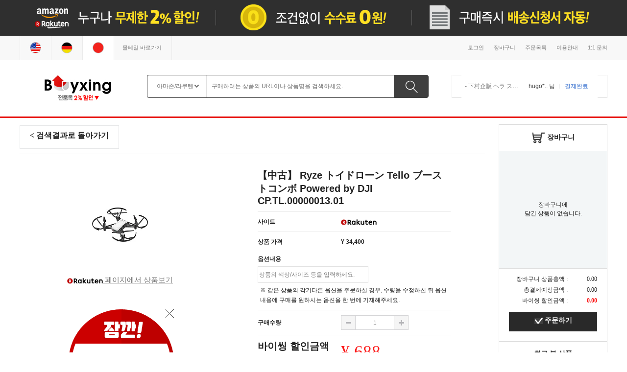

--- FILE ---
content_type: text/html; charset=UTF-8
request_url: http://jp.buyxing.com/detail/?amazonprime=&jo=http%3A%2F%2Fitem.rakuten.co.jp%2Ftrmt-1%2Fb07gj74cdl%2F
body_size: 19197
content:
<!DOCTYPE html>
<html class="no-js" lang="ko">


<head>
    <title>바이씽 Buyxing</title>
    <meta charset="utf-8" />
	<meta name="naver-site-verification" content="81735b283b057f8c4e378e363ff5e0fc252e3436"/>
    <meta name="description" content="몰테일에서 운영하는 독일구매대행, 일본구매대행, 아마존 무조건 할인!! 해외직구" />
    <meta name="author" content="몰테일 메이크샵 코리아센터" />
	<meta property="og:title" content="바이씽 Buyxing">
	<meta property="og:url" content="http://jp.buyxing.com/">
	<meta property="og:description" content="몰테일에서 운영하는 독일구매대행, 일본구매대행, 아마존 무조건 할인!! 해외직구">
    <meta http-equiv="X-UA-Compatible" content="IE=edge,chrome=1">
    <meta http-equiv="X-UA-Compatible" content="IE=edge">

	<link rel="stylesheet" type="text/css" href="/css/common.css" />
    <link rel="stylesheet" type="text/css" href="/css/layout.css" />

    <!-- favicon -->
    <link rel="shortcut icon" href="/images/common/favicon.ico">


    <!-- <script type="text/javascript" src="/js/jquery.1.10.2.min.js"></script> -->
    <script type="text/javascript" src="/js/jquery-1.8.1.min.js"></script>

	<!-- <script type="text/javascript" src="/js/jquery.selectBox.js"></script> -->
	<script type="text/javascript" src="/js/modernizr.custom.js"></script>
    <script type="text/javascript" src="/js/jquery.placeholder.js"></script>
    <script type="text/javascript" src="/js/jquery.ezmark.min.js"></script>
    <script type="text/javascript" src="/js/jquery.jscrollpane.min.js"></script>
	<script type="text/javascript" src="/js/jquery.mousewheel.js"></script>
	<script type="text/javascript" src="/js/wSelect.min.js"></script>
	<script type="text/javascript" src="/js/swiper.js"></script>
	<script type="text/javascript" src="/js/jquery-syaku.rolling.js"></script>
	<script type="text/javascript" src="/js/jquery.simplemodal.js"></script>
    <script type="text/javascript" src="/js/jquery.jcarousellite.min.js"></script>

    <script type="text/javascript" src="/js/common.js"></script>
    <script type="text/javascript" src="/js/util.js"></script>
    <script type="text/javascript" src="/js/cookie.js"></script>
    
            <script src="/js/cart.js"></script>
    
    <script type="text/javascript">
        var WEBROOT  = '';
        var _REQUEST = [];
        var APP = {"controller":"detail","action":"index","query":""};
    </script>

</head>

<body onload="setWorldTime();" id="body">

<script type="text/javascript">
<!--
    function goods_search() {
        var k1 = $('form[name=main_goods_search] input[name=k1]');
        if(k1.val() == '') {
            alert('검색어를 입력해주세요.');
            setTimeout(function() { k1.focus(); }, 30);
            return;
        }

		$('#basic-modal-content').modal(); //load img
        $('form[name=main_goods_search]').submit();
    }

	function go_site(country) {
		var domain = ".buyxing.com";
		Cookie.setCookie('country',country,domain,'7');
		location.href = '/';
	}

	function main_banner(jp_main_30) {
		var domain = ".buyxing.com";
		Cookie.setCookie('jp_main_30',jp_main_30,domain,'30');
		location.href='/';
	}

	 $(function(){
		// 레이어 팝업 닫기
		$('#layer-basket .close').click(function(){
			$(this).parent().parent().hide();
		});

		var pathname = window.location.pathname;
		if(Cookie.getCookie('jp_main_30').length < 1 && pathname == '/') {
			$('#basic-modal-content3').modal();
        }

		$('.open_basket').click(function() {
			$('#layer-basket').toggle();
		});

		// 셀렉트
		$('.select2').wSelect();

		//text롤링
//		$("#srolling").srolling({
//			data : $("#rolling_div > ul"),	// 노출될 아이템
//			auto : true,			//자동 롤링 true , false
//			width : 318,			// 노출될 아이템 크기
//			height : 30,			// 노출될 아이템 크기
//			item_count : 1,         // 이동 될 아이템 수
//			cache_count : 1,		// 임시로 불러올 아이템 수
//			delay : 1000,			// 이동 아이템 딜레이
//			delay_frame : 500,		// 아이템 흐르는 속도
//			move : 'up'
//		});

		// 상단영역 제어
        $('#mid-area').css('position', 'static');
            $(window).scroll(function() {
			var pagename = location.pathname;

			var sclTop = $(this).scrollTop();

            if (sclTop > 1 && pagename == '/'){
                $('#mid-area').css('position', 'fixed').css('top','0');
				if(sclTop > 100) {
					$('#top-area').hide();
				}
            } else {

				$('#top-area').show();
                $('#mid-area').css('position','static');
            }
        });

//		$('#demo').on('change', function() {
//			var url = $(this).val();
//			location.href = url;
//		});


		var swiper = new Swiper('.swiper-container-header', {
			slidesPerView: 1
			,spaceBetween: 0
			,autoplay: 2500
			,direction: 'vertical'
			,loop: true
		});

	 });




//-->
</script>

<div id="wrapper" style="min-width:1200px;">
		<div id="header" class="">
		<div id='content'>
			<!-- //구매중단 레이어 시작 -->
			<!-- <div id="basic-modal-content-nomal" style="display:none;">
				<img src="/images/common/stop-amazon.png" usemap="#stopMap" />
				<map name="stopMap" id="stopMap">
					<area shape="rect" coords="366,20,405,52" href="javascript:;" onclick="location.href='/'"/>
				</map>
			</div> -->
			<!-- //구매중단 레이어 끝 -->

                <div id='content3'>
        <!-- modal content -->
            <div id="basic-modal-content3" >
                <img src="/img/event/170822_jp_pc_main.png" alt="" onclick="main_banner('Y')" style="border: 0;" usemap="#pc_main" />
            </div>
            <map name="pc_main">
                <area shape="rect" coords="1150, 17, 1184, 52" href="javascript:;" class="simplemodal-close"/>
                <area shape="rect" coords="960, 601, 1182, 615" href="javascript:;" class="simplemodal-close" onclick="main_banner('Y')" />
            </map>
        </div>
        			<div id="basic-modal-content">
				<div id="xLoader">
					<div class="loader the-snake">
						<span></span><span></span><span></span><span></span><span></span>
					</div>
				</div>
				<h2 style="" class="loader_txt">상품정보를 가져오는중・・・</h2>
			</div>
		</div>
		    <div id="top-area">
			
				<div class="cont" style="width:100%;height:73px;">
					<div class="top-banner" style="background-color:#2f2f2f !important;"><a href="http://jp.buyxing.com/" target="_blank"><img src="http://jp.buyxing.com/banner/ebaafb61fe7592b5337db79c51809b03d07db056.png" /></a></div>
				</div>
		        <div class="cont">
		            <ul class="t-menu clearfix">
							                <li><a href="/member/login/">로그인</a></li>
							                <li><a href="/cart/">장바구니</a></li>
		                <li><a href="/mypage/index/">주문목록</a></li>
		                <li><a href="/member/guide/">이용안내</a></li>
		                <li><a href="/cs/qna/">1:1 문의</a></li>
		                <!-- <li><a href="/member/guide/">몰테일 바로가기</a></li> -->
		            </ul>
		            <div class="l-area clearfix">
	                    <div class="content-box">
							<img src="/images/common/select_jap.jpg" usemap="#menuMap"/>

							<map name="menuMap" id="menuMap">
								<area shape="rect" coords="3,3,64,46" href="javascript:;" onclick="window.open('http://post.malltail.com/buyxing/index.html')" onfocus="this.blur()"/>
								<area shape="rect" coords="64,3,123,46" href="javascript:;" onclick="go_site('ger');" onfocus="this.blur()"/>
							     <area shape="rect" coords="132,4,188,46" href="javascript:;" onclick="go_site('jap');" onfocus="this.blur()" />
							</map>

							<!-- <div style="float:left;text-align:center;width:55px;border-right:1px solid #ebebeb;"><a href="http://buyxing.com" target="_blank"><img src="/images/common/country_ger.gif" /></a></div>
							<div style="float:left;text-align:center;width:55px;"><a href="http://jp.buyxing.com" target="_blank"><img src="/images/common/country_jap.jpg" /></a></div> -->
                            <!-- <select class="select2" id="demo" tabindex="1" onchange="window.open(this.value)" style="display:none;">
                                <option value="http://jp.buyxing.com" data-icon="/images/common/country_jap.jpg">일본 (JAPAN)</option>
                                <option value="http://buyxing.com" data-icon="/images/common/country_ger.gif">독일 (GERMANY)</option>
                            </select> -->
                        </div>
		                <p><a href="http://post.malltail.com/" target="_blank">몰테일 바로가기</a></p>
		            </div>
		        </div>
		    </div>
		    <div id="mid-area">
		        <div class="cont">
						            <h1><a href="/"><img src="/images/common/jp_logo.jpg" alt="Buyxing"></a></h1>

					<div class="swiper-container swiper-container-header" style="">
						<div class="swiper-wrapper swiper-wrapper-header">
																						<div class="swiper-slide">
										<ul class="clearfix">
											<li class="id"><a href="/detail/?jo=http://www.amazon.co.jp/dp/B0031Z260I" class="load-url">- マンナンライフ 蒟蒻畑 りんご味 ×12袋</a></li>
											<li>jh800.. 님</li>
											<li>결제완료</li>
										</ul>
									</div>
																<div class="swiper-slide">
										<ul class="clearfix">
											<li class="id"><a href="/detail/?jo=http://www.amazon.co.jp/dp/crispin:10005995" class="load-url">- アンダーソンズ　ラバーメッシュベルト　30mm　ブルー　Anderson's　0765　B3　BLUE</a></li>
											<li>la*** 님</li>
											<li>결제완료</li>
										</ul>
									</div>
																<div class="swiper-slide">
										<ul class="clearfix">
											<li class="id"><a href="/detail/?jo=http://www.amazon.co.jp/dp/sakki3:10155575" class="load-url">- Sabrent Mac Mini用VESAマウント、デスク下マウント 「ブラック」(BK-MABM)</a></li>
											<li>hskim.. 님</li>
											<li>결제완료</li>
										</ul>
									</div>
																<div class="swiper-slide">
										<ul class="clearfix">
											<li class="id"><a href="/detail/?jo=http://www.amazon.co.jp/dp/sunabioshot:10000001" class="load-url">- 【ポイント10倍＋100円クーポン＋プレゼント実施中】染めない白髪ケア ハリコシ対策　SUNA(スーナ) スカルプエッセンス・ダブルブラック：スーナバイオショット sunabioshot ノンシリコン</a></li>
											<li>hyuni.. 님</li>
											<li>결제완료</li>
										</ul>
									</div>
																<div class="swiper-slide">
										<ul class="clearfix">
											<li class="id"><a href="/detail/?jo=http://www.amazon.co.jp/dp/B07V1FWCQW" class="load-url">- 下村企販 ヘラ スパチュラ シリコン キッチン スプーン 大 ブラック 【日本製】 シリコーン 食洗機対応 耐熱 調理 料理 製菓 お菓子作り 盛り付け 一体成型 41424 燕三条</a></li>
											<li>hugo*.. 님</li>
											<li>결제완료</li>
										</ul>
									</div>
																<div class="swiper-slide">
										<ul class="clearfix">
											<li class="id"><a href="/detail/?jo=http://www.amazon.co.jp/dp/B015FG6TC6" class="load-url">- エクセル スキニーリッチシャドウ SR03 ロイヤルブラウン</a></li>
											<li>cookh.. 님</li>
											<li>결제완료</li>
										</ul>
									</div>
																<div class="swiper-slide">
										<ul class="clearfix">
											<li class="id"><a href="/detail/?jo=http://www.amazon.co.jp/dp/zero-one-shop:10000000" class="load-url">- 【楽天1位獲得】HMB クレアチン ダイエットサプリメント 鋼 【200万食突破の実績 計180,000mg超】 EAA BCAA クラチャイダム ビタミン ダイエット 日本製 プロテイン サプリ 筋</a></li>
											<li>kjero.. 님</li>
											<li>결제완료</li>
										</ul>
									</div>
																<div class="swiper-slide">
										<ul class="clearfix">
											<li class="id"><a href="/detail/?jo=http://www.amazon.co.jp/dp/B081GKHNWM" class="load-url">- 岩手屋 まめごろう 2枚 ×10袋</a></li>
											<li>chim2.. 님</li>
											<li>결제완료</li>
										</ul>
									</div>
																<div class="swiper-slide">
										<ul class="clearfix">
											<li class="id"><a href="/detail/?jo=http://www.amazon.co.jp/dp/wisemansstore:10001221" class="load-url">- 【55%OFF】GTA / ジーティーアーウールサージ1プリーツパンツ(811 JP)（グレー）/ オールシーズン ボトムス スラックス ビジネス 無地 メンズ イタリア</a></li>
											<li>la*** 님</li>
											<li>결제완료</li>
										</ul>
									</div>
																<div class="swiper-slide">
										<ul class="clearfix">
											<li class="id"><a href="/detail/?jo=http://www.amazon.co.jp/dp/B01CNF3KAG" class="load-url">- 【指定第2類医薬品】イブクイック頭痛薬DX 40錠</a></li>
											<li>jinph.. 님</li>
											<li>결제완료</li>
										</ul>
									</div>
																<div class="swiper-slide">
										<ul class="clearfix">
											<li class="id"><a href="/detail/?jo=http://www.amazon.co.jp/dp/aromacoffee:10035996" class="load-url">- 【4月再販予定】 絶対に閉じない本のしおり 合金製しおり 【全6種セット】</a></li>
											<li>carbu.. 님</li>
											<li>결제완료</li>
										</ul>
									</div>
																<div class="swiper-slide">
										<ul class="clearfix">
											<li class="id"><a href="/detail/?jo=http://www.amazon.co.jp/dp/B00QK0CXPY" class="load-url">- 【第2類医薬品】太田胃散 48包 ×4</a></li>
											<li>hbcha.. 님</li>
											<li>결제완료</li>
										</ul>
									</div>
																<div class="swiper-slide">
										<ul class="clearfix">
											<li class="id"><a href="/detail/?jo=http://www.amazon.co.jp/dp/military-base:10001053" class="load-url">- M1911-06■【耐久力アップ！】GUARDER ガーダー ステンレスブッシング★マルイ M1911 A1 GBB［全国一律300円配送可能］</a></li>
											<li>sych*.. 님</li>
											<li>결제완료</li>
										</ul>
									</div>
																<div class="swiper-slide">
										<ul class="clearfix">
											<li class="id"><a href="/detail/?jo=http://www.amazon.co.jp/dp/mokeiyabigman:10079988" class="load-url">- ライラクス (LAYLAX)　マルイ ソーコムMk23用 アンダーマウントベース Ver.2</a></li>
											<li>spee*.. 님</li>
											<li>결제완료</li>
										</ul>
									</div>
																<div class="swiper-slide">
										<ul class="clearfix">
											<li class="id"><a href="/detail/?jo=http://www.amazon.co.jp/dp/menpan:10002121" class="load-url">- 【4アイテムセット】GX3/ジーバイスリー GLOSS TOUCH バリューパック</a></li>
											<li>pooh5.. 님</li>
											<li>결제완료</li>
										</ul>
									</div>
																<div class="swiper-slide">
										<ul class="clearfix">
											<li class="id"><a href="/detail/?jo=http://www.amazon.co.jp/dp/aile-etoile:10020412" class="load-url">- 【200円クーポン発行】最新 新型 LEXUS ES300h テレビキット AXZH11 R3.9〜 純正ナビ 走行中にテレビが見れる キット ナビ操作ができる キットTVキット テレビキャンセラー </a></li>
											<li>djdrm.. 님</li>
											<li>결제완료</li>
										</ul>
									</div>
																<div class="swiper-slide">
										<ul class="clearfix">
											<li class="id"><a href="/detail/?jo=http://www.amazon.co.jp/dp/importbrandgrace:10021660" class="load-url">- 【21AW SALE】ムーレー/MOORER ジャケット メンズ ダウンコート 2021年秋冬新作 MORRIS-L1 モーリス カシミヤ</a></li>
											<li>la*** 님</li>
											<li>결제완료</li>
										</ul>
									</div>
																<div class="swiper-slide">
										<ul class="clearfix">
											<li class="id"><a href="/detail/?jo=http://www.amazon.co.jp/dp/megadrug:10006017" class="load-url">- プリオール カラーコンディショナーN ダークブラウン 深みのある茶色 (230g) 資生堂 prior</a></li>
											<li>cookh.. 님</li>
											<li>결제완료</li>
										</ul>
									</div>
																<div class="swiper-slide">
										<ul class="clearfix">
											<li class="id"><a href="/detail/?jo=http://www.amazon.co.jp/dp/megadrug:10006018" class="load-url">- プリオール カラーコンディショナーN ブラック 自然な黒色 (230g) 資生堂 prior</a></li>
											<li>cookh.. 님</li>
											<li>결제완료</li>
										</ul>
									</div>
																<div class="swiper-slide">
										<ul class="clearfix">
											<li class="id"><a href="/detail/?jo=http://www.amazon.co.jp/dp/rakuten24:10969776" class="load-url">- スクラビングバブル 流せるトイレブラシ 付替ブラシ フローラルソープ(12個入*10袋セット)【スクラビングバブル】</a></li>
											<li>ruffe.. 님</li>
											<li>결제완료</li>
										</ul>
									</div>
																<div class="swiper-slide">
										<ul class="clearfix">
											<li class="id"><a href="/detail/?jo=http://www.amazon.co.jp/dp/B00PRE5NY2" class="load-url">- 【第2類医薬品】キャベジンコーワα 300錠</a></li>
											<li>wlrr*.. 님</li>
											<li>결제완료</li>
										</ul>
									</div>
																<div class="swiper-slide">
										<ul class="clearfix">
											<li class="id"><a href="/detail/?jo=http://www.amazon.co.jp/dp/e-earphone:10030121" class="load-url">- 日本ディックス ケーブルスライダー 【MT91-0001】 自作パーツ</a></li>
											<li>omen*.. 님</li>
											<li>결제완료</li>
										</ul>
									</div>
																<div class="swiper-slide">
										<ul class="clearfix">
											<li class="id"><a href="/detail/?jo=http://www.amazon.co.jp/dp/fto-r:10164389" class="load-url">- ダイワ(Daiwa)　DA-8021 抗菌フェイスカバー ブラック M　【釣具　釣り具】</a></li>
											<li>kimmo.. 님</li>
											<li>결제완료</li>
										</ul>
									</div>
																<div class="swiper-slide">
										<ul class="clearfix">
											<li class="id"><a href="/detail/?jo=http://www.amazon.co.jp/dp/e-sbfoods:10006112" class="load-url">- FAUCHON紅茶　アップル（ティーバッグ）17g【フォション/フォーション/フランス/老舗/ブランド、FAUCHON/SB/S＆B/エスビー/楽天/通販】</a></li>
											<li>nuno*.. 님</li>
											<li>결제완료</li>
										</ul>
									</div>
																<div class="swiper-slide">
										<ul class="clearfix">
											<li class="id"><a href="/detail/?jo=http://www.amazon.co.jp/dp/B01ECDZCG2" class="load-url">- 【２個セット】「農林水産大臣賞」受賞！気仙沼完熟牡蠣のミルキーオイスターソース</a></li>
											<li>fore*.. 님</li>
											<li>결제완료</li>
										</ul>
									</div>
																<div class="swiper-slide">
										<ul class="clearfix">
											<li class="id"><a href="/detail/?jo=http://www.amazon.co.jp/dp/celstore:10000825" class="load-url">- SUNNY SPORTS / LEVEL5 SOFT SHELL CARDIGAN MADE IN JAPAN サニースポーツ ソフトシェル スナップカーディガン シンサレート インナーダウン ベージ</a></li>
											<li>la*** 님</li>
											<li>결제완료</li>
										</ul>
									</div>
																<div class="swiper-slide">
										<ul class="clearfix">
											<li class="id"><a href="/detail/?jo=http://www.amazon.co.jp/dp/alpen:10374789" class="load-url">- 最大10％OFFクーポン【楽天お買い物マラソン限定】 ティゴラ メンズ 野球 3P ツートンソックス TR-8BA1111SK2T : ホワイト×ネイビー TIGORA</a></li>
											<li>tin**.. 님</li>
											<li>결제완료</li>
										</ul>
									</div>
																<div class="swiper-slide">
										<ul class="clearfix">
											<li class="id"><a href="/detail/?jo=http://www.amazon.co.jp/dp/B00IP4F5Z8" class="load-url">- まつげエクステ グルークリームリムーバー30g業務用 まつ毛エクステ (1個)</a></li>
											<li>kmt**.. 님</li>
											<li>결제완료</li>
										</ul>
									</div>
																<div class="swiper-slide">
										<ul class="clearfix">
											<li class="id"><a href="/detail/?jo=http://www.amazon.co.jp/dp/kadecoco:10022119" class="load-url">- カドー加湿器 cado STEM300 White 超音波式加湿器 給水もお手入れも簡単 HM-C300-WH ホワイト【ギフトラッピング対応】【お取り寄せ】</a></li>
											<li>sui**.. 님</li>
											<li>결제완료</li>
										</ul>
									</div>
																<div class="swiper-slide">
										<ul class="clearfix">
											<li class="id"><a href="/detail/?jo=http://www.amazon.co.jp/dp/B01NBHLXRD" class="load-url">- 【第2類医薬品】キューピーコーワコシテクター 120錠</a></li>
											<li>jh*** 님</li>
											<li>결제완료</li>
										</ul>
									</div>
																<div class="swiper-slide">
										<ul class="clearfix">
											<li class="id"><a href="/detail/?jo=http://www.amazon.co.jp/dp/plusysbtob:10021180" class="load-url">- [600個] マジカルポット 90 黒 イチゴ苗専用 日本ポリ鉢販売 ポット 鉢 老化苗防止 根巻き防止 気化熱 苺 タ種 代引不可</a></li>
											<li>gomso.. 님</li>
											<li>결제완료</li>
										</ul>
									</div>
																<div class="swiper-slide">
										<ul class="clearfix">
											<li class="id"><a href="/detail/?jo=http://www.amazon.co.jp/dp/B00CIOMRJS" class="load-url">- 鶴梅 ゆず 　720ml　　「平和酒造／和歌山」　「※お一人様3本まで」</a></li>
											<li>luden.. 님</li>
											<li>결제완료</li>
										</ul>
									</div>
																			</div>
					</div>

		            <div class="b-sch">
					    		            <form id="b-Search" name="main_goods_search" action="/list/">
                            <fieldset class="fld_inside opt_on"><!--  내부검색 fld_inside 추가 --><!--  내부검색 옵션이 있을경우 opt_on 추가 -->
                                <legend class="screen_out">검색어 입력폼</legend>
                                <div class="box_searchbar"><!-- 입력창 선택시 search_on 추가  -->
                                    <!-- 옵션창  -->
                                    <div id="SearchOption" class="opt_search opt_open"><!-- 옵션창 활성화시 opt_open 추가  -->
                                        <div class="search_option">
                                            <input type="text" value="아마존/라쿠텐" id="selectedOption" class="tf_opt" readonly="readonly"  onfocus="" />
                                        </div>
                                        <a href="javascript:;" class="btn_opt"><span class="ico_search ico_arrow">검색 옵션 보기</span></a>
                                        <div id="searchOptionLayer" class="layer_opt" style="display:none;">
                                            <ul class="list_opt">
                                                <li class="on"><input type="radio" name="search_opt" id="" class="inp_opt" /><label for="radAll" class="lab_opt">아마존</label></li><!-- 선택된 옵션에 on 추가  -->
                                                <li><input type="radio" name="search_opt" id="" class="inp_opt" /><label for="radMovie" class="lab_opt">아마존</label></li>
                                                <li><input type="radio" name="search_opt" id="" class="inp_opt" /><label for="radTv" class="lab_opt">아마존</label></li>
                                            </ul>
                                        </div>
                                    </div>
                                    <!--// 옵션창  -->
                                    <span class="clearable">
                                        <input class="data_field" type="text" name="k1" value="" onkeypress="callkeydown('goods_search')" placeholder="구매하려는 상품의 URL이나 상품명을 검색하세요." />
                                        <span class="icon_clear">x</span>
                                    </span>
                                    <button id="BtnSearch" class="ico_search btn_search" type="button" onclick="goods_search(); return false"><span class="ir_wa">검색</span></button>
                                </div>
                            </fieldset>
                        </form>
					                    </div>
		        </div>
		    </div>
		</div><!-- // #header -->
<style>
#simplemodal-container {height:650px; width:470px; }
.event_con {
   position: relative;
}
.event_img {
   float: left;
   position: absolute;
   top: 0px;
   z-index: 1000;
}
</style>
        <div id="container-s">
            <form name="cartform" method="POST" action="/cart/setCart/">
                <input name="amazonprime" type="hidden" value="N" />
                <input name="seller_adminuser" type="hidden" value="rakuten.co.jp" />
                <input name="shipping_fee" type="hidden" value="" />
                <input name="s_data" type="hidden" value="" />
                <input name="codekey" type="hidden" value="" />
                <input name="Amount" type="hidden" value="" />
                <input name="pay_price" type="hidden" value="" />
                <input name="buy_fee" type="hidden" value="" />
                <input name="totalnew" type="hidden" value="" />
                <input name="pagenum" type="hidden" value="" />
                <input name="offer_Amount" type="hidden" value="" />
                <input name="offer_listingid" type="hidden" value="" />
                <input name="offer_chksum" type="hidden" value="" />

                <input name="http_referer" type="hidden" value="L2RldGFpbC8/YW1hem9ucHJpbWU9JmpvPWh0dHAlM0ElMkYlMkZpdGVtLnJha3V0ZW4uY28uanAlMkZ0cm10LTElMkZiMDdnajc0Y2RsJTJG" />

            <div class="s-top-area bbnone">
                <div class="d-wrap">
                    <!-- 장바구니 -->
                    <div class="r-wrap2">
                        <ul>
   <li>
	<p class="tit2">
		<span><img src="/images/common/ico_basket2.gif" alt="장바구니"></span>
		<span>장바구니</span>
		<span></span>
	</p>
	<!-- 장바구니 상품 없을시 -->

	<div class="basket-empty" style="">
		<p class="txt">장바구니에<br /> 담긴 상품이 없습니다.</p>
	</div>

	 <div class="sum-area2">
		<div class="group">
			<dl class="clearfix">
				<dt>장바구니 상품총액 :</dt>
				<dd>0.00</dd>
			</dl>
			<dl class="clearfix">
				<dt>총결제예상금액 :</dt>
				<dd>0.00</dd>
			</dl>
			<dl class="clearfix">
				<dt class="">바이씽 할인금액 :</dt>
				<dd class="sum">0.00</dd>
			</dl>
		</div>
		<a href="javascript:;" onclick="Cart.go_cart('');" class="btn-d-gray">
			<span><img src="/images/common/ico_chk.gif" alt="주문하기"></span>
			<span>주문하기</span>
		</a>
	</div>
</li>
<li class="cb">
	<p class="tit2">
		<span>최근 본 상품</span>
		<span></span>
	</p>
	<div class="latest-product">
		<!-- 최근본상품 있을때 -->
			<div class="latest-p" >
			<p class="txt">최근 본 상품이<br />없습니다.</p>
		</div>
		</div>
</li>

</ul>

	<!-- <div class="sum-area">
		<div class="group">
			<dl class="clearfix">
				<dt>장바구니 상품총액 :</dt>
				<dd>€0.00</dd>
			</dl>
			<dl class="clearfix" >
				<dt>구매대행 수수료 :</dt>
				<dd>€0.00</dd>
			</dl>
			<dl class="clearfix" >
				<dt class="fs14">총결제예상금액 :</dt>
				<dd class="fs14 bold">€0.00</dd>
			</dl>
			<dl class="clearfix" >
				<dt>예상환급액 :</dt>
				<dd class="sum">€0.00</dd>
			</dl>
			<dl class="clearfix" >
				<dt>이벤트 가격 :</dt>
				<dd class="sum">€0.00</dd>
			</dl>
		</div>
		<a href="/cart/?http_referer=L2RldGFpbC8/YW1hem9ucHJpbWU9JmpvPWh0dHAlM0ElMkYlMkZpdGVtLnJha3V0ZW4uY28uanAlMkZ0cm10LTElMkZiMDdnajc0Y2RsJTJG" class="btn-blk fs14 bold">장바구니 확인</a>
	</div> -->
                </div>
                    <div class="p-list2 mt0">
                        <div class="sch-area2">
                            <div class="cont">
                                <p class="p-prev"><a href="">&lt; 검색결과로 돌아가기</a></p>
                            </div>
                        </div>
                        <div class="detail-area ml0">
                            <!-- <p class="path">
                                <span>홈 &gt;</span>
                                <span>식품/생활/주방 &gt;</span>
                                <strong>주방가위</strong>
                            </p> -->
                            <div class="group clearfix">
                                <ul>
                                    <li class="thumb">
                                        <p class="pic" id="goods_image" style="">
                                                                                </p>
                                                                                <p class="btn" id="amazon_detail_page"><a href="http://item.rakuten.co.jp/trmt-1/b07gj74cdl/" target="_blank"><img src="/images/common/rakuten_icon.jpg" /><span> 페이지에서 상품보기</span></a></p>
                                        <p>
                                                                            <div style="position:relative;">
                                            <div style="z-index:999;position:absolute;top:50px;width:215px;left:100px;">
                                                <div class="mid-banner2" style="float:left; width:215px;height:215px;">
                                                    <img src="/images/common/rakuten_detail_banner.png" usemap="#mid-pop2" onclick="location.href='/detail/?amazonprime=N&jo=http://amazon.co.jp/dp/B01FQ8N3OA'" style="cursor:pointer;" />
                                                    <map name="mid-pop2" id="mid-pop2">
                                                        <area shape="rect" coords="198,1,212,17" href="javascript:;" onclick="$('.mid-banner2').hide();" onfocus="this.blur()" />
                                                    </map>
                                                </div>
                                            </div>
                                        </div>
                                                                            </p>
                                    </li>
                                    <li class="desc">
                                        <form>
                                            <div class="group">
                                                <p class="p-tit">
                                                    <span id="info_goodsname"></span>
                                                    <span id="info_IsPrime" class="blind"><img src="/images/common/ico_prime.gif" alt="Prime"></span>
                                                    <!-- <span class="s-name">(별의 카비 슈퍼 데랏 쿠스 텀블러 글라스)</span> -->
                                                </p>
                                                <dl class="divide clearfix" style="display:block;">
                                                    <dt>사이트</dt>
                                                    <dd> <img src="/images/common/rakuten_icon.jpg" /></dd>
                                                </dl>
                                                <dl class="divide clearfix" style="display:block;">
                                                    <dt>상품 가격</dt>
                                                    <dd> <span class="info_price"></span></dd>
                                                </dl>
                                                                                            <dl class="clearfix">
                                                    <dt class="lh30">옵션내용</dt>
                                                    <dd class="">
                                                        <p class="bb_goods_text"><input type="text" name="textopt" id="textopt" style="height:30px; width:220px; border:1px solid #e2e2e2;" placeholder="상품의 색상/사이즈 등을 입력하세요." /></p>
                                                    </dd>
                                                    <dd style="padding:5px 0 0 5px;font-weight:normal;">※ 같은 상품의 각기다른 옵션을 주문하실 경우, 수량을 수정하신 뒤 옵션내용에 구매를 원하시는 옵션을 한 번에 기재해주세요.</dd>
                                                </dl>
                                                                                            <dl class="divide clearfix">
                                                    <dt class="lh30">구매수량</dt>
                                                    <dd class="amount">
                                                        <a href="javascript:;" class="plus" onclick="Cart.changeQuantity('minus')">수량 추가</a>
                                                        <a href="javascript:;" class="minus" onclick="Cart.changeQuantity('plus')">수량 빼기</a>
                                                        <p class="num"><input type="text" class="qty qty_num" name="goods_quantity" value="1" maxlength="3" /></p>
                                                    </dd>
                                                </dl>

                                                <dl class="divide sale-p clearfix" style="display:block;">
                                                    <dt class="" style="display:block;">
                                                        <span>바이씽 할인금액</span>
                                                        <span>(예상할인금액)</span>
                                                    </dt>
                                                    <dd> <span id="info_return_tax"></span></dd>
                                                </dl>
                                                <dl class="divide total clearfix" style="display:block;">
                                                    <dt class="">최종 결제금액</dt>
                                                    <dd class="price"> <span class="info_pay_price"></span></dd>
                                                </dl>
                                            <dl class="divide total clearfix" style="display:none;">
                                                <dt class="lh30" style="color:red;">이벤트 가격</dt>
                                                <dd class="price2"> <span class="info_event_price"></span></dd>
                                            </dl>
                                                <div id="btn-cart" class="btn-area">
                                                    <a href="javascript:;" class="btn-d-gray" onclick="check_submit();">
                                                        <span><img src="/images/common/ico_basket.gif" alt="장바구니"></span>
                                                        <span>장바구니</span>
                                                    </a>
                                                    <a href="javascript:;" onclick="set_real_cart();" class="btn-red">즉시구매</a>
                                                </div>
                                                <div>
                                                    <dl class="exp mt20">
                                                        <dt>
                                                            <span><img src="/images/common/ico_prime.gif" alt="Prime"></span>
                                                            <strong>아마존 프라임 상품이란?</strong>
                                                        </dt>
                                                        <dd class="txt-red normal">일본 무료배송 및 주문상품 2일이내 배송 서비스 제공!</dd>
                                                    </dl>
                                                    <dl class="exp mt30">
                                                        <dt>
                                                            <strong>※ 아마존 프라임 상품이 아닌경우??</strong>
                                                        </dt>
                                                        <dd class="txt-red normal">일본내 현지 배송비가 발생할 수 있습니다.</dd>
                                                        <dd class="normal">배송비 발생 시 몰테일 배송비 결제시 청구될 수 있으니, <br />Amazon에서 먼저 상품정보를 확인하시기 바랍니다.</dd>
                                                        <dd class="normal">※국내로 반입되는 배송건 중 쇼핑몰 결제 총액이<br /> 미화기준 <a class="txt-red">$150을 초과할 경우, 관부가세가 부과</a>될 수 있습니다.</dd>
                                                    </dl>
                                                </div>
                                            </div>
                                        </form>
                                    </li>
                                </ul>
                            </div>
                        </div>
                    </div><!-- // .p-list2 -->
                </div>
                <!-- //.cont2 시작 -->
                <div class="cont2">
                    <!-- 16/07/28 s -->
                
                                        <!-- <div class="slide-wrap mt80">
                        <p class="tit">판매 베스트 상품</p>
                        <span class="count">1/10</span>
                        <div class="custom-container default2">
                            <a href="#" class="prev">&lsaquo;</a>
                            <div class="carousel2 detail_together">
                                <ul>
                                    <li>
                                        <span class="img"><img src="/images/common/thumb_basket.jpg"></span>
                                        <p class="tit">
                                            シャープ 加湿空気 <br />
                                                                                                            清浄機...<span><img src="/images/common/ico_prime_s.gif" alt="Prime"></span>
                                        </p>
                                        <p class="price">
                                            <span>￥ 17,417 → </span>
                                            <span>2%할인</span>
                                        </p>
                                        <p class="order">
                                            <strong>00</strong>
                                            <span>건 주문</span>
                                        </p>
                                    </li>
                                </ul>
                            </div>
                            <a href="#" class="next">&rsaquo;</a>
                            <div class="clear"></div>
                        </div>
                    </div> --><!-- // .slide-wrap -->
                    
                    <div class="slide-wrap mt20" style="background-color:#F5F5F5;padding-bottom:15px;">
                       <h3 class="tit" style="background-color:#3F3F3F;color:#fff;line-height:35px;padding-left:10px;font-size:16px;">교환/반품/보상 기준</h3>
                        <div class="mt10" style="padding:10px;">
                            <h4 style="font-size:14px;" class="txt-red">고객님! 이럴때는 교환, 반품이 안돼요</h4>
                            <dl>
                                <dt class="mt10" style="background:url('../images/common/arr_r_g.gif') no-repeat left 4px;padding-left:10px;">상품 보상/반품 불가 안내</dt>
                                <dd class="mt5" style="line-height:19px">
                                    <p><span style="color: rgb(119, 119, 119);">- 입고시 확인 할 수 없는 제품 하자</span></p><p><span style="color: rgb(119, 119, 119);">(의류의 올 풀림, 재봉불량, 전자제품의 작동유무 혹은 불량, 세트 상품의 구성품 누락 등)</span></p><p><span style="color: rgb(119, 119, 119);">- 합산과세로 인한 관부가세 발생건</span></p><p><span style="color: rgb(119, 119, 119);">- 통관금지 품목으로 지정된 상품 폐기</span></p><p><span style="color: rgb(119, 119, 119);">(주문전 꼭 금지품목인지 확인 부탁드립니다)</span></p><p><span style="color: rgb(119, 119, 119);">- 제품 구매후 고객변심 혹은 부주의로 인한 건</span></p><p><span style="color: rgb(119, 119, 119);">- 제품 오배송으로 인해 개봉 혹은 사용으로 인하여 제품 훼손, 가치상실의 경우</span></p><p><span style="color: rgb(119, 119, 119);">- 보상처리되는 상품의 회수를 거부하는 경우</span></p><p><span style="color: rgb(119, 119, 119);">- 사업자용도로 이용되는 상품임에도 불구하고 개인수입신고를 진행한 경우</span></p><p><span style="color: rgb(119, 119, 119);">- 경미한 내품박스의 훼손</span></p><p><span style="color: rgb(119, 119, 119);">(제품 자체에 파손 및 훼손이 없는 경우)</span></p><p><span style="color: rgb(119, 119, 119);">- 수집이나 판매 목적이라 하더라도, 상품 실사용과는 상관없는 케이스, 박스 등의 파손의 경우</span></p><p><span style="color: rgb(119, 119, 119);">(해당건에 대해서 특별포장이 필요한 경우 별도로 주문서 등록시 미리 고객센터에 문의하시길 바랍니다)</span></p><p><span style="color: rgb(119, 119, 119);">&nbsp;</span></p><p><span style="color: rgb(119, 119, 119);">위를 제외한 반품의 경우, 독일센터까지 반품기간(독일/일본 판매처마다 상이)안에 보내주셔야하며,</span></p><p><span style="color: rgb(119, 119, 119);">관련 비용은 모두 고객님께서 부담해주셔야 합니다.</span></p><p><span style="color: rgb(119, 119, 119);">또한 주문 전에는 꼭 '자주하는 질문'반드시 확인 바랍니다.</span></p>						                                </dd>
                            </dl>
                        </div>
                    </div><!-- // .slide-wrap -->

                </div><!-- //.cont2 끝 -->
            </div>
            </form>
            <!-- < /form > -->
        </div><!-- // #container-s -->

        <form method="post" name="realcartform" action="/cart/setRealCart/">
            <input name="amazonprime" type="hidden" value="N" />
            <input name="shipping_fee" type="hidden" value="" />
            <input name="s_data" type="hidden" value="" />
            <input name="codekey" type="hidden" value="" />
            <input name="goods_quantity" type="hidden" value="" />
            <input name="Amount" type="hidden" value="" />
            <input name="pay_price" type="hidden" value="" />
            <input name="buy_fee" type="hidden" value="" />
            <input name="tax_type" type="hidden" value="" />
            <input name="cart_type" type="hidden" value="Y" />
            <input name="textopt" type="hidden" value="" />
            <input name="selectopt" type="hidden" value="" />
            <input name="offer_Amount" type="hidden" value="" />
            <input name="offer_listingid" type="hidden" value="" />
            <input name="offer_chksum" type="hidden" value="" />
        </form>


<script>
            get_goods_info('trmt-1:10034777', 'codekey');
//    var codekey = 'trmt-1:10034777';
//    var domain = 'jp.buyxing.com';
    //set_basket(codekey,domain);

    // To test the @id toggling on password inputs in browsers that don’t support changing an input’s @type dynamically (e.g. Firefox 3.6 or IE), uncomment this:
    // $.fn.hide = function() { return this; }
    // Then uncomment the last rule in the <style> element (in the <head>).
    $(function() {

        //2017-01-12 아마존 상품 구매중단
    /*
        var check_adminuser = 'rakuten.co.jp';
        if(check_adminuser == 'amazon.co.jp') {
            $('#basic-modal-content-nomal').modal({
                minWidth:460,
                minHeight:600
            }); //load img
        }
    */


        // 가격비교 더보기 (16/07/28 추가)
        $('.compare > p > a').click(function(e){
            e.preventDefault();
            $('#compare-tb').show();
            $('.compare').hide();
        });
        // Invoke the plugin
        $('input, textarea').placeholder({customClass:'my-placeholder'});

        // 검색(체크박스)
        $('.defaultP input').ezMark();
        $('.customP input[type="checkbox"]').ezMark({checkboxCls: 'ez-checkbox-green', checkedCls: 'ez-checked-green'});

        //스크롤
        $('.scroll-pane').jScrollPane();

        // 레이어 팝업 닫기
        $('#layer-tax .close').click(function(){
            $(this).parent().parent().hide();
        });

         // 최근본상품
        var swiper1 = new Swiper('.swiper-container2', {
            nextButton: '.swiper-button-next',
            prevButton: '.swiper-button-prev',
            pagination: '.swiper-pagination',
            slidesPerView: 1,
            spaceBetween: 0,
            /*direction: 'horizontal',*/
            //effect: 'fade',
            paginationType: 'fraction',
            loop: true
        });

        // 16/05/12 장바구니 슬라이드
        $(".default .carousel").jCarouselLite({
            btnNext: ".default .next",
            btnPrev: ".default .prev",
            speed: 500,
            visible: 5,
            scroll: 5,
            circular: false
        });
        $('.default .carousel').css('left','90px'); //여백때문에 (...)

        $(".default2 .carousel2").jCarouselLite({
            btnNext: ".default2 .next",
            btnPrev: ".default2 .prev",
            speed: 500,
            visible: 5,
            scroll: 5,
            circular: false
        });
        $('.default2 .carousel2').css('left','90px'); //여백때문에 (...)

        $(".default3 .carousel5").jCarouselLite({
            btnNext: ".default3 .next",
            btnPrev: ".default3 .prev",
            speed: 500,
            visible: 5,
            scroll: 5,
            circular: false
        });
        $('.default3 .carousel5').css('left','90px'); //여백때문에 (...)

        // 스크롤
        $('.scroll-pane').jScrollPane();

    });

    function set_low_cart() {
        $('#tb-flag').val('CART');
        if($('#tb-cart').val() == '') {
            get_list_info(document.cartform.codekey.value, 1, document.cartform.totalnew.value);
        }
    }

    function set_low_realcart() {
        $('#tb-flag').val('REAL');
        if($('#tb-now').val() == '') {
             get_list_info(document.cartform.codekey.value, 1, document.cartform.totalnew.value);
        }
    }

    function set_offer_cart(Amount, listingid, chksum) {
        $('form[name=cartform] input[name=Amount]').val(Amount);
        $('form[name=cartform] input[name=offer_Amount]').val(Amount);
        $('form[name=cartform] input[name=offer_listingid]').val(listingid);
        $('form[name=cartform] input[name=offer_chksum]').val(chksum);

        check_submit();
    }

    function set_offer_real_cart(Amount, listingid, chksum) {
        $('form[name=cartform] input[name=Amount]').val(Amount);
        $('form[name=cartform] input[name=offer_Amount]').val(Amount);
        $('form[name=cartform] input[name=offer_listingid]').val(listingid);
        $('form[name=cartform] input[name=offer_chksum]').val(chksum);

        $('form[name=realcartform] input[name=Amount]').val(Amount);
        $('form[name=realcartform] input[name=offer_Amount]').val(Amount);
        $('form[name=realcartform] input[name=offer_listingid]').val(listingid);
        $('form[name=realcartform] input[name=offer_chksum]').val(chksum);

        set_real_cart();
    }

    function check_submit() {
/*
        var tax_type = $('form[name=cartform] select[name=tax_type]');
        if(tax_type.val() == '') {
            alert('소비세를 선택하세요.');
            return;
        }
        if(document.getElementById("textopt") !== null && $('#textopt').val() == '') {
            alert('옵션관련 요청사항을 적어주세요.');
            $('#textopt').css({"height":"30px","width":"220px","border":"1px solid red"});
            return;
        }

*/
        var Amount = $('form[name=cartform] input[name=Amount]').val();
        if(Amount == 0 || Amount == '') {
            alert('해당상품을 장바구니에 담을 수 없습니다.');
            return;
        }

        $('form[name=cartform]').submit();
    }

    function set_real_cart() {

//        if(document.getElementById("textopt") !== null && $('#textopt').val() == '') {
//            alert('옵션관련 요청사항을 적어주세요.');
//            $('#textopt').css({"height":"30px","width":"220px","border":"1px solid red"});
//            return;
//        }

        var Amount = $('form[name=cartform] input[name=Amount]').val();
        if(Amount == 0 || Amount == '') {
            alert('해당상품을 장바구니에 담을 수 없습니다.');
            return;
        }

        var form = $('form[name=cartform]');
        var realform = $('form[name=realcartform]');

        var request = new Array('shipping_fee','s_data','codekey','Amount','goods_quantity','pay_price','buy_fee','selectopt','textopt','tax_type');

        for(var i=0; i<=request.length-1; i++) {

            if(request[i] == 'tax_type') {
                var cartform = $('form[name=cartform] select[name='+request[i]+']').val();
                $('form[name=realcartform] input[name='+request[i]+']').val(cartform);
            } else {
                var cartform = $('form[name=cartform] input[name='+request[i]+']').val();
                $('form[name=realcartform] input[name='+request[i]+']').val(cartform);
            }
        }

        $('form[name=realcartform]').submit();

    }

    function get_list_info(code, page, ti) {
        if($('#tb-cart').val() != '' && page == document.cartform.pagenum.value) return;

        var res = '';
        var req = [];
        req['totalitem'] = ti;
        req['asin'] = code;
        req['page'] = page;

        $.ajax({
            url: "/detail/offerlist/", type: "GET", cache: false, async: false, dataType: "html",
                data : {
                        chechsum    : "",
                        totalitem   : req['totalitem'],
                        asin        : req['asin'],
                        page        : req['page']
                },
                success:function (data, textStatus) {
                    res = data;
                    chkBool = true;
                },
                beforeSend:function(){

                },
                complete : function() {
//                    $('.bar-t .cont').show();

                },
                error:function(xhr, textStatus) {
                    // Error.
                    chkBool = false;
                }
        });
        if(chkBool) {
            $('#compare-tb').html('');
            $('#compare-tb').append(res);
            document.cartform.pagenum.value = req['page'];
        }

        return;
    }

    function get_goods_info(code, ch_type) {

        var chkBool = false;
        var str_sel = '';
        var res = '';
        var seller_adminuser = 'rakuten.co.jp';
        var taxtype = 'ETC';
        var req = [];
        req['opt1'] = '';
        req['opt2'] = '';
        req['getprice'] = '';
        req['codekey'] = '';
        req['quantity'] = '';
        req['amount'] = '';

        var currency = '&yen;';

        //taxtype = document.cartform.tax_type.value;

        switch(ch_type) {
        case 'opt1':
            req['opt1'] = code;
            break;
        case 'opt2':
            req['opt2'] = code;
            break;
        case 'getprice':
            req['getprice'] = code;
            var opttext = '';
            if(document.getElementById("opt2") !== null) {
                opttext = opttext + $("#opt2 option:selected").text() + " ::: ";
            }
            if(document.getElementById("opt1") !== null) {
                opttext = opttext + $("#opt1 option:selected").text() + " ::: ";
            }
            $('#selectopt').val(opttext);
            break;
        case 'codekey':
            var amazonprime     = $('form[name=cartform] input[name=amazonprime]').val();
            req['codekey']      = code;
            req['amazonprime']  = amazonprime;
            break;
        case 'quantity':
            var quantity    = $('form[name=cartform] input[name=goods_quantity]').val();
            var amount        = $('form[name=cartform] input[name=Amount]').val();

            req['quantity'] = quantity;
            req['amount']    = amount;
            break;
        default:
            req['codekey'] = code;
            break;

        }

        $.ajax({
            url: "/target.html", type: "GET", cache: false, async: false, dataType: "json",
                data : {
                        chechsum    : "",
                        seller      : seller_adminuser,
                        codekey        : req['codekey'],
                        getprice    : req['getprice'],
                        opt1        : req['opt1'],
                        opt2        : req['opt2'],
                        quantity    : req['quantity'],
                        amount        : req['amount'],
                        amazonprime : req['amazonprime'],
                        tax            : taxtype
                },
                success:function (data, textStatus) {
                    res = data;
                    if (res.result == 'fail')
                    {
                        alert('해당 상품은 판매 제한으로 인하여, 일본 바이씽에서 구매하실 수 없습니다.');
                        location.href = '/';
                        return false;
                    }
                    chkBool = true;
                    //$('#basic-modal-content').modal();
                    //$.modal.close();
                },
                beforeSend:function(){

                },
                complete : function() {
                    //$('.loading_img').hide();
                    $('.bar-t .cont').show();

                },
                error:function(xhr, textStatus) {
                    // Error.
                    chkBool = false;
                }
        });
        if(chkBool) {

            var curr_sym = '&yen;';

            if(ch_type == 'opt1') {

                if(typeof res['opt2'] == 'undefined' && typeof res['opt1'] == 'undefined') {
                    $('.bb_goods_opt1').html('옵션없음');
                    $('.option_btn').hide();
                    $.modal.close();
                    return;
                } else {
                    $('.detail-area').css('min-height','800px');
                    $('.bb_goods_select').html('<br />선택하신옵션(사이즈/색상 등)<br /><input type="text" name="selectopt" id="selectopt" style="width:250px" readonly />');
                    $('.bb_goods_text').html('<input type="text" name="textopt" id="textopt" style="height:30px; width:220px; border:1px solid #e2e2e2;" placeholder="상품의 색상/사이즈 등을 입력하세요." />');
                    $.modal.close();
                }

                $('.bb_goods_opt1').html('');

                var goods_option1 = '<select id="opt1" onchange="if(this.selectedIndex) get_goods_info(this.options[this.selectedIndex].value, \'getprice\')"><option value="-1">옵션 선택</option>';

                $.each(res['opt1'], function(index, item) {
                    goods_option1 += '<option value="'+index+'">'+item+'</option>';
                });

                goods_option1 += '</select>';
                $('.bb_goods_opt1').append(goods_option1);
                $('.option_btn').hide();

                $.modal.close();

                var tmp1 = res['ship'];
                document.cartform.shipping_fee.value = tmp1;

            } else if(ch_type == 'opt2') {

                var goods_option2 = '<select id="opt2" onchange="select_click();" style="width:200px;margin-bottom:3px;"><option value="-1">옵션 선택</option>';

                $.each(res['opt2'], function(index, item) {
                    goods_option2 += '<option value="'+index+'">'+item+'</option>';
                });

                goods_option2 += '</select><br/>';
                $('.bb_goods_opt2').append(goods_option2);
                $('.option_btn').hide();

                $.modal.close();

                var tmp1 = res['ship'];
                document.cartform.shipping_fee.value = tmp1;

            } else if(ch_type == 'quantity') {

                 $.each(res, function(index, item) {

                    switch(index) {
                        case 'ship':
                        case 'return_tax':
                        case 'return_price':
                        case 'self_buy':
                        case 'offer_price':
                            $('#info_'+index ).html(curr_sym + ' ' + number_format(item,'2',',',','));
                            $('.info_'+index ).html(curr_sym + ' ' + number_format(item,'2',',',','));
                        break;
                        case 'buy_fee':
                        case 'pay_price':
                            $('form[name=cartform] input[name='+index+']').val(item);
                            $('#info_'+index ).html(curr_sym + ' ' + number_format(item,'2',',',','));
                            $('.info_'+index ).html(curr_sym + ' ' + number_format(item,'2',',',','));
                        break;

                        case 'price':
                            $('.info_'+index ).html(curr_sym + ' ' + number_format(item,'2',',',','));
                        break;
                        default:
                        break;
                    }
                });

                                var event_price = $('form[name=cartform] input[name=pay_price]').val();                $('#info_return_tax2').text($('#info_return_tax').text());
                $('.info_event_price').text(number_format(event_price,'2',',',','));

            } else {

//                if(ch_type == 'codekey') {
//                    $('.bar-t').attr('display',true);
//                }

                var moreoffers = new Array();
                $.each(res, function(index, item) {
                    switch(index) {
                    case 'MediumImage':
                        if(item != null) {
                            $('#goods_image_offers').html('<img id="goods_image_list" src="'+item+'" onerror="this.src=\'/images/common/no_img_160.gif\'" style=\"height: auto; width: auto\9; max-height:120px; max-width:120px; \" />');
                        }
                        if(seller_adminuser == 'rakuten.co.jp') {
                            $('#goods_image').html('<img id="goods_image_detail" src="'+item+'" onerror="this.src=\'/images/common/no_img_160.gif\'" style=\"height: auto; width: auto\9; max-height:400px; max-width:400px; \" />');
                        }
                    case 'LargeImage':
                        if(item != null && seller_adminuser != 'rakuten.co.jp') {
                            //$('#goods_image').html('<img id="goods_image_detail" src="'+item+'" onerror="this.src=\'/images/common/no_img_160.gif\'"/>');
                            $('#goods_image').html('<img id="goods_image_detail" src="'+item+'" onerror="this.src=\'/images/common/no_img_160.gif\'" style=\"height: auto; width: auto\9; max-height:400px; max-width:400px; \" />');
                        }
                        break;
                    case 'Title':
                        $('#info_goodsname').html(strip_tag(item));
                        $('#totaltitle').html(item);
                        break;
                    case 'price':
                        if(item == null) {
                            $(location).attr('href', '/detail/?jo=http%3A%2F%2Fitem.rakuten.co.jp%2Ftrmt-1%2Fb07gj74cdl%2F');
                            return;
                        }
                    case 'ship':
                    case 'return_tax':
                    case 'return_price':
                    case 'self_buy':
                    case 'offer_price':
                        $('#info_'+index ).html(curr_sym + ' ' + number_format(item,'2',',',','));
                        $('.info_'+index ).html(curr_sym + ' ' + number_format(item,'2',',',','));
                        break;
                    case 'buy_fee':
                    case 'pay_price':
                        $('form[name=cartform] input[name='+index+']').val(item);
                        $('#info_'+index ).html(curr_sym + ' ' + number_format(item,'2',',',','));
                        $('.info_'+index ).html(curr_sym + ' ' + number_format(item,'2',',',','));
                        break;
                    case 'IsPrime':
                        if(item == 1) {
                            $('#info_'+index ).removeClass('blind');
                        }
                        break;
                    case 'Availability':
                        if(item == 0 && seller_adminuser == 'rakuten.co.jp') {
                            $('#btn-cart').html('<h1 class="txt-red">품절 상품</h1>');
                        }
                        break;
                    case 'LowestAmount':
                        moreoffers[index] = item;
                        $('#totalamazon').html(curr_sym + ' ' + number_format(item,'2',',',','));
                        $('#tb-price').val(item);
                        break;
                    case 'RealLowestAmount':
                        $('#totalbuyxing').html(curr_sym + ' ' + number_format(item,'2',',',','));
                        break;
                    case 'RealLowestReturn':
                        $('#totalreturn').html(curr_sym + ' ' + number_format(item,'2',',',','));
                        break;
                    case 'OffersUrl':
                        moreoffers[index] = item;
                        break;
                    case 'TotalNew':
                        moreoffers[index] = item;
                        $('#totalnew2').text(item);
                        if(item < 2) $('#offerlist-tb').hide();
                        break;
                    default:
                        break;
                    }
                });

//                if(moreoffers['OffersUrl'] != '') {
//                    $('#moreoffers').html('<a href="/target_cmd.html?cmd=offers&jo=' + encodeURIComponent(moreoffers['OffersUrl']) + '"><strong> New ' + curr_sym + ' ' + number_format(moreoffers['LowestAmount'],'2',',',',') + '(' + moreoffers['TotalNew'] + ')</strong></a>');
//                }
                                var event_price = $('form[name=cartform] input[name=pay_price]').val();                $('#info_return_tax2').text($('#info_return_tax').text());
                $('.info_event_price').text(number_format(event_price,'2',',',','));

                //var detail_page = 'http://www.amazon.co.jp';

                //아마존 상세페이지로 보내기
                //$('#amazon_detail_page a').attr('href',detail_page+'/dp/'+res['ASIN']);
                $('#amazon_detail_page a').attr('href',res['DetailPageURL']);

                document.cartform.codekey.value = res['ASIN'];
                document.cartform.Amount.value = res['Amount'];
                document.cartform.s_data.value = res['s_data'];
                document.cartform.shipping_fee.value = res['ship'];
                document.cartform.totalnew.value = moreoffers['TotalNew'];

     //           if($('#goods_image_detail').width() > 300) $('#goods_image_detail').width(300);
            }
            $("#goods_infos").css("display","block");
        } else {

            $("#goods_infos").css("display","block");
        }

    }

    function select_change() {
        get_goods_info($('#opt2').val(), 'opt1');
    }

    function select_click() {

        $('#basic-modal-content').modal();

        setTimeout(function(){
            select_change();
        }, 2000);
    }

    function get_option_iframe() {
        $('#basic-modal-content').modal(); //load img
        $('#ifgoods').attr('src', '');
    }


    $('#goods_image_detail').load(function() {
        //if($('#goods_image_detail').width() > 300) $('#goods_image_detail').width(300);
    }).each(function() {
        if(this.complete) {
            $(this).load();
        }
    });
</script>

<div>
            <iframe name="ifgoods" id="ifgoods" src="" height="0px" width="0px" style="z-index:-1; width:0px; height:0px;visibility: hidden; display: none; border: 0px; !important"> </iframe>
</div>
<error />		<style>
			#fix-foot { position: fixed; text-align:center; background-color:#2C2433; bottom: 0; left: 0; width: 100%; height: 100px; z-index: 1000; background: -webkit-linear-gradient(left, #2C2433 , #1D1B29); /* For Safari 5.1 to 6.0 */
    background: -o-linear-gradient(right, #2C2433, #1D1B29); /* For Opera 11.1 to 12.0 */
    background: -moz-linear-gradient(right, #2C2433, #1D1B29); /* For Firefox 3.6 to 15 */
    background: linear-gradient(to right, #2C2433 , #1D1B29); /* Standard syntax (must be last) */}
		</style>

		<!-- <div id="fix-foot">
			<a href="http://www.blackfridays.kr/" target="_blank"><img src="/images/common/black_friday.jpg" /></a>
		</div> -->

		<div id="footer">
			<div class="b-menu">
				<ul class="clearfix">
					<li><a href="/member/buyxing_terms/">BUYXING 이용약관</a></li>
					<li><a href="/member/terms_info/">개인정보보호정책</a></li>
					<li><a href="/member/payment_info/">특정상거래법(特定商取引法)</a></li>
				</ul>
			</div>
			<div class="copyright">
				<div class="cont">
					<p class="logo"><img src="/images/common/logo_b.gif" alt="Buyxing"></p>
					<p class="logo-r"><img src="/images/common/logo_malltail.gif" alt="malltail"></p>
					<p class="txt">
						groowbits inc, <br />
						2F,Tokai 4-2-3, Ota-ku, Tokyo, JAPAN <br />
						TELEFON : +81 3-4500-7438 E-MAIL : help_japan@buyxing.com <br />
						<!--
						groowbits inc, <br />
						8F Imasu-Hakozaki Bldg, 44-1 Hakozaki-cho, Nihonbashi, Chuo-ku, Tokyo, JAPAN<br />
						TELEFON : +81 03-5651-7331  E-MAIL : help_japan@buyxing.com<br />
						-->
					</p>
				</div>
			</div>
		</div><!-- // #footer -->
		<a href="#" class="back-to-top">Back to Top</a>
	</div><!-- // #wrapper -->
</body>

<script>
  (function(i,s,o,g,r,a,m){i['GoogleAnalyticsObject']=r;i[r]=i[r]||function(){
  (i[r].q=i[r].q||[]).push(arguments)},i[r].l=1*new Date();a=s.createElement(o),
  m=s.getElementsByTagName(o)[0];a.async=1;a.src=g;m.parentNode.insertBefore(a,m)
  })(window,document,'script','https://www.google-analytics.com/analytics.js','ga');

  ga('create', 'UA-82648903-1', 'auto');
  ga('send', 'pageview');
</script>

<!--MSLOG start-->
<script type="text/javascript">
function MSLOG_loadJavascript(url) {
	var head= document.getElementsByTagName('head')[0];
	var script= document.createElement('script');
	script.type= 'text/javascript';
	var loaded = false;
	script.onreadystatechange= function () {
		if (this.readyState == 'loaded' || this.readyState == 'complete')
		{ if (loaded) { return; } loaded = true; }
	}
	script.src = url;
	head.appendChild(script);
}
var MSLOG_charset = "utf-8";
var MSLOG_server  = document.location.protocol + "//log1.makeshop.co.kr";
var MSLOG_code = "JP_buyxing";
var MSLOG_var = "";
if (document.charset) MSLOG_charset = document.charset.toLowerCase();
if (document.characterSet) MSLOG_charset = document.characterSet.toLowerCase();  //firefox;
MSLOG_loadJavascript(MSLOG_server + "/js/mslog.js?r=" + Math.random());
</script>
<!--MSLOG end-->

</html>


--- FILE ---
content_type: text/html; charset=UTF-8
request_url: http://jp.buyxing.com/target.html?chechsum=&seller=rakuten.co.jp&codekey=trmt-1%3A10034777&getprice=&opt1=&opt2=&quantity=&amount=&amazonprime=N&tax=ETC&_=1768612288477
body_size: 7101
content:
{"ASIN":"trmt-1:10034777","ListingId":"trmt-1:10034777","genreId":"101767","DetailPageURL":"https:\/\/item.rakuten.co.jp\/trmt-1\/b07gj74cdl\/?rafcid=wsc_i_is_1039882893904339288","SmallImage":"https:\/\/thumbnail.image.rakuten.co.jp\/@0_mall\/trmt-1\/cabinet\/111-1\/b07gj74cdl.jpg?_ex=64x64","MediumImage":"https:\/\/thumbnail.image.rakuten.co.jp\/@0_mall\/trmt-1\/cabinet\/111-1\/b07gj74cdl.jpg?_ex=128x128","LargeImage":null,"Availability":1,"Title":"\u3010\u4e2d\u53e4\u3011 Ryze \u30c8\u30a4\u30c9\u30ed\u30fc\u30f3 Tello \u30d6\u30fc\u30b9\u30c8\u30b3\u30f3\u30dc Powered by DJI CP.TL.00000013.01","Feature":"\u3010\u30e1\u30fc\u30ab\u30fc\u540d\u3011DJI\u3010\u30e1\u30fc\u30ab\u30fc\u578b\u756a\u3011CP.TL.00000013.01\u3010\u30d6\u30e9\u30f3\u30c9\u540d\u3011DJI\u63b2\u8f09\u753b\u50cf\u306f\u5168\u3066\u30a4\u30e1\u30fc\u30b8\u3067\u3059\u3002\u5b9f\u969b\u306e\u5546\u54c1\u3068\u306f\u8272\u5473\u7b49\u7570\u306a\u308b\u5834\u5408\u304c\u3054\u3056\u3044\u307e\u3059\u306e\u3067\u3054\u4e86\u627f\u304f\u3060\u3055\u3044\u3002\u3010 \u3054\u6ce8\u6587\u304b\u3089\u304a\u5c4a\u3051\u307e\u3067 \u3011\u30fb\u3054\u6ce8\u6587\u3000\uff1a\u3054\u6ce8\u6587\u306f24\u6642\u9593\u53d7\u3051\u4ed8\u3051\u3066\u304a\u308a\u307e\u3059\u3002\u30fb\u6ce8\u6587\u78ba\u8a8d\uff1a\u5f53\u5e97\u3088\u308a\u6ce8\u6587\u78ba\u8a8d\u30e1\u30fc\u30eb\u3092\u9001\u4fe1\u3044\u305f\u3057\u307e\u3059\u3002\u30fb\u5165\u91d1\u78ba\u8a8d\uff1a\u3054\u6c7a\u6e08\u306e\u627f\u8a8d\u304c\u5b8c\u4e86\u3057\u305f\u7fcc\u65e5\u3088\u308a\u304a\u5c4a\u3051\u307e\u30672\u301c7\u55b6\u696d\u65e5\u524d\u5f8c\u3068\u306a\u308a\u307e\u3059\u3002\u3000\u203b\u6d77\u5916\u5728\u5eab\u54c1\u306e\u5834\u5408\u306f2\u301c4\u9031\u9593\u7a0b\u5ea6\u304b\u304b\u308b\u5834\u5408\u304c\u3054\u3056\u3044\u307e\u3059\u3002\u3000\u203b\u7d0d\u671f\u306b\u5909\u66f4\u304c\u751f\u3058\u305f\u969b\u306f\u5225\u9014\u30e1\u30fc\u30eb\u306b\u3066\u3054\u78ba\u8a8d\u30e1\u30fc\u30eb\u3092\u304a\u9001\u308a\u3055\u305b\u3066\u9802\u304d\u307e\u3059\u3002\u3000\u203b\u304a\u6025\u304e\u306e\u5834\u5408\u306f\u4e8b\u524d\u306b\u304a\u554f\u3044\u5408\u308f\u305b\u304f\u3060\u3055\u3044\u3002\u30fb\u5546\u54c1\u767a\u9001\uff1a\u51fa\u8377\u5f8c\u306b\u914d\u9001\u696d\u8005\u3068\u8ffd\u8de1\u756a\u53f7\u7b49\u3092\u30e1\u30fc\u30eb\u306b\u3066\u3054\u6848\u5185\u81f4\u3057\u307e\u3059\u3002\u3000\u203b\u96e2\u5cf6\u3001\u5317\u6d77\u9053\u3001\u4e5d\u5dde\u3001\u6c96\u7e04\u306f\u9045\u308c\u308b\u5834\u5408\u304c\u3054\u3056\u3044\u307e\u3059\u3002\u4e88\u3081\u3054\u4e86\u627f\u4e0b\u3055\u3044\u3002\u3000\u203b\u3054\u6ce8\u6587\u5f8c\u3001\u5f53\u5e97\u3088\u308a\u3054\u6ce8\u6587\u5185\u5bb9\u306b\u3064\u3044\u3066\u3054\u78ba\u8a8d\u306e\u30e1\u30fc\u30eb\u3092\u3059\u308b\u5834\u5408\u304c\u3054\u3056\u3044\u307e\u3059\u3002\u671f\u65e5\u307e\u3067\u306b\u3054\u8fd4\u4fe1\u304c\u7121\u3044\u5834\u5408\u30ad\u30e3\u30f3\u30bb\u30eb\u3068\u3055\u305b\u3066\u9802\u304f\u5834\u5408\u304c\u3054\u3056\u3044\u307e\u3059\u306e\u3067\u4e88\u3081\u3054\u4e86\u627f\u4e0b\u3055\u3044\u3002\u3010 \u5728\u5eab\u5207\u308c\u306b\u3064\u3044\u3066 \u3011\u4ed6\u30e2\u30fc\u30eb\u3068\u306e\u4f75\u58f2\u54c1\u306e\u70ba\u3001\u5728\u5eab\u53cd\u6620\u304c\u9045\u308c\u3066\u3057\u307e\u3046\u5834\u5408\u304c\u3054\u3056\u3044\u307e\u3059\u3002\u5b8c\u58f2\u306e\u969b\u306f\u30e1\u30fc\u30eb\u306b\u3066\u3054\u9023\u7d61\u3055\u305b\u3066\u9802\u304d\u307e\u3059\u306e\u3067\u3054\u4e86\u627f\u304f\u3060\u3055\u3044\u3002\u3010 \u521d\u671f\u4e0d\u826f\u306e\u3054\u5bfe\u5fdc\u306b\u3064\u3044\u3066 \u3011\u30fb\u5546\u54c1\u304c\u5230\u7740\u81f4\u3057\u307e\u3057\u305f\u3089\u306a\u308b\u3079\u304f\u304a\u65e9\u3081\u306b\u5546\u54c1\u306e\u3054\u78ba\u8a8d\u3092\u304a\u9858\u3044\u3044\u305f\u3057\u307e\u3059\u3002\u30fb\u5f53\u5e97\u3067\u306f\u521d\u671f\u4e0d\u826f\u304c\u3042\u3063\u305f\u5834\u5408\u306b\u9650\u308a\u3001\u5546\u54c1\u5230\u7740\u304b\u30897\u65e5\u9593\u306f\u3054\u8fd4\u54c1\u53ca\u3073\u3054\u4ea4\u63db\u3092\u627f\u308a\u307e\u3059\u3002\u521d\u671f\u4e0d\u826f\u306e\u5834\u5408\u306f\u3054\u8cfc\u5165\u5c65\u6b74\u306e\u300c\u30b7\u30e7\u30c3\u30d7\u3078\u554f\u3044\u5408\u308f\u305b\u300d\u3088\u308a\u4e0d\u5177\u5408\u306e\u5185\u5bb9\u3092\u3054\u9023\u7d61\u304f\u3060\u3055\u3044\u3002\u30fb\u4ee3\u66ff\u54c1\u304c\u3042\u308b\u5834\u5408\u306f\u3054\u4ea4\u63db\u306b\u3066\u5bfe\u5fdc\u3055\u305b\u3066\u3044\u305f\u3060\u304d\u307e\u3059\u304c\u3001\u4ee3\u66ff\u54c1\u306e\u3054\u7528\u610f\u304c\u3067\u304d\u306a\u3044\u5834\u5408\u306f\u3054\u8fd4\u54c1\u53ca\u3073\u3054\u6ce8\u6587\u30ad\u30e3\u30f3\u30bb\u30eb\uff08\u3054\u8fd4\u91d1\uff09\u3068\u3055\u305b\u3066\u9802\u304d\u307e\u3059\u306e\u3067\u4e88\u3081\u3054\u4e86\u627f\u304f\u3060\u3055\u3044\u3002\u3010 \u4e2d\u53e4\u54c1\u3064\u3044\u3066 \u3011\u4e2d\u53e4\u54c1\u306e\u305f\u3081\u753b\u50cf\u306e\u901a\u308a\u3067\u306f\u3054\u3056\u3044\u307e\u305b\u3093\u3002\u307e\u305f\u3001\u4e2d\u53e4\u3068\u3044\u3046\u7279\u6027\u4e0a\u3001\u4f7f\u7528\u3084\u52d5\u4f5c\u306b\u5f71\u97ff\u306e\u7121\u3044\u7a0b\u5ea6\u306e\u4f7f\u7528\u611f\u3001\u7d4c\u5e74\u52a3\u5316\u3001\u30ad\u30ba\u3084\u6c5a\u308c\u7b49\u304c\u3042\u308b\u5834\u5408\u304c\u3054\u3056\u3044\u307e\u3059\u306e\u3067\u3054\u4e86\u627f\u306e\u4e0a\u304a\u8cb7\u3044\u6c42\u3081\u304f\u3060\u3055\u3044\u307e\u305b\u3002\u25c6 \u4ed8\u5c5e\u54c1\u306b\u3064\u3044\u3066\u5546\u54c1\u30bf\u30a4\u30c8\u30eb\u306b\u8a18\u8f09\u304c\u306a\u3044\u5834\u5408\u304c\u3042\u308a\u307e\u3059\u306e\u3067\u3001\u3054\u4e0d\u660e\u306a\u5834\u5408\u306f\u30e1\u30c3\u30bb\u30fc\u30b8\u306b\u3066\u304a\u554f\u3044\u5408\u308f\u305b\u304f\u3060\u3055\u3044\u3002\u5546\u54c1\u540d\u306b\u300e\u4ed8\u5c5e\u300f\u300e\u7279\u5178\u300f\u300e\u25cb\u25cb\u4ed8\u304d\u300f\u7b49\u306e\u8a18\u8f09\u304c\u3042\u3063\u3066\u3082\u7279\u5178\u306a\u3069\u4ed8\u5c5e\u54c1\u304c\u7121\u3044\u5834\u5408\u3082\u3054\u3056\u3044\u307e\u3059\u3002\u30c0\u30a6\u30f3\u30ed\u30fc\u30c9\u30b3\u30fc\u30c9\u306f\u4ed8\u5c5e\u3057\u3066\u3044\u3066\u3082\u4f7f\u7528\u53ca\u3073\u4fdd\u8a3c\u306f\u3067\u304d\u307e\u305b\u3093\u3002\u4e2d\u53e4\u54c1\u306b\u3064\u304d\u307e\u3057\u3066\u306f\u57fa\u672c\u7684\u306b\u52d5\u4f5c\u306b\u5fc5\u8981\u306a\u4ed8\u5c5e\u54c1\u306f\u3054\u3056\u3044\u307e\u3059\u304c\u3001\u8aac\u660e\u66f8\u30fb\u5916\u7bb1\u30fb\u30c9\u30e9\u30a4\u30d0\u30fc\u30a4\u30f3\u30b9\u30c8\u30fc\u30eb\u7528\u306eCD-ROM\u7b49\u306f\u4ed8\u5c5e\u3057\u3066\u304a\u308a\u307e\u305b\u3093\u3002\u25c6 \u30b2\u30fc\u30e0\u30bd\u30d5\u30c8\u306e\u3054\u6ce8\u610f\u70b9\u30fb\u5546\u54c1\u540d\u306b\u300c\u8f38\u5165\u7248 \/ \u6d77\u5916\u7248 \/ IMPORT\u300d\u3068\u8a18\u8f09\u3055\u308c\u3066\u3044\u308b\u6d77\u5916\u7248\u30b2\u30fc\u30e0\u30bd\u30d5\u30c8\u306e\u4e00\u90e8\u306f\u65e5\u672c\u7248\u306e\u30b2\u30fc\u30e0\u6a5f\u3067\u306f\u52d5\u4f5c\u3057\u307e\u305b\u3093\u3002\u304a\u6301\u3061\u306e\u30b2\u30fc\u30e0\u6a5f\u306e\u30d0\u30fc\u30b8\u30e7\u30f3\u306a\u3069\u5bfe\u5fdc\u53ef\u5426\u3092\u304a\u8abf\u3079\u306e\u4e0a\u3001\u52d5\u4f5c\u306e\u6709\u7121\u3092\u3054\u78ba\u8a8d\u304f\u3060\u3055\u3044\u3002\u5c1a\u3001\u8f38\u5165\u7248\u30b2\u30fc\u30e0\u306b\u3064\u3044\u3066\u306f\u30e1\u30fc\u30ab\u30fc\u30b5\u30dd\u30fc\u30c8\u306e\u5bfe\u8c61\u5916\u3068\u306a\u308a\u307e\u3059\u3002\u25c6 DVD\u30fbBlu-ray\u306e\u3054\u6ce8\u610f\u70b9\u30fb\u5546\u54c1\u540d\u306b\u300c\u8f38\u5165\u7248 \/ \u6d77\u5916\u7248 \/ IMPORT\u300d\u3068\u8a18\u8f09\u3055\u308c\u3066\u3044\u308b\u6d77\u5916\u7248DVD\u30fbBlu-ray\u306b\u3064\u304d\u307e\u3057\u3066\u306f\u6620\u50cf\u65b9\u5f0f\u306e\u9055\u3044\u306e\u70ba\u3001\u4e00\u822c\u7684\u306a\u56fd\u5185\u5411\u3051\u30d7\u30ec\u30a4\u30e4\u30fc\u306b\u3066\u518d\u751f\u3067\u304d\u307e\u305b\u3093\u3002\u3054\u89a7\u306b\u306a\u308b\u969b\u306f\u30c7\u30a3\u30b9\u30af\u306e\u300c\u30ea\u30fc\u30b8\u30e7\u30f3\u30b3\u30fc\u30c9\u300d\u3068\u300c\u6620\u50cf\u65b9\u5f0f(DVD\u306e\u307f)\u300d\u306b\u518d\u751f\u6a5f\u5668\u5074\u304c\u5bfe\u5fdc\u3057\u3066\u3044\u308b\u5fc5\u8981\u304c\u3042\u308a\u307e\u3059\u3002\u30d1\u30bd\u30b3\u30f3\u3067\u306f\u6620\u50cf\u65b9\u5f0f\u306f\u95a2\u4fc2\u306a\u3044\u305f\u3081\u3001\u30ea\u30fc\u30b8\u30e7\u30f3\u30b3\u30fc\u30c9\u3055\u3048\u5408\u81f4\u3057\u3066\u3044\u308c\u3070\u6620\u50cf\u65b9\u5f0f\u3092\u6c17\u306b\u3059\u308b\u3053\u3068\u306a\u304f\u8996\u8074\u53ef\u80fd\u3067\u3059\u3002\u30fb\u5546\u54c1\u540d\u306b\u300c\u30ec\u30f3\u30bf\u30eb\u843d\u3061 \u300d\u3068\u8a18\u8f09\u3055\u308c\u3066\u3044\u308b\u5546\u54c1\u306b\u3064\u304d\u307e\u3057\u3066\u306f\u30c7\u30a3\u30b9\u30af\u3084\u30b8\u30e3\u30b1\u30c3\u30c8\u306b\u7ba1\u7406\u30b7\u30fc\u30eb\uff08\u5024\u672d\u30fb\u30bb\u30ad\u30e5\u30ea\u30c6\u30a3\u30fc\u30bf\u30b0\u30fb\u30d0\u30fc\u30b3\u30fc\u30c9\u7b49\u542b\u307f\u307e\u3059\uff09\u304c\u8cbc\u4ed8\u3055\u308c\u3066\u3044\u307e\u3059\u3002\u30c7\u30a3\u30b9\u30af\u306e\u518d\u751f\u306b\u652f\u969c\u306e\u7121\u3044\u7a0b\u5ea6\u306e\u50b7\u3084\u30b8\u30e3\u30b1\u30c3\u30c8\u306b\u50b7\u307f\uff08\u8272\u892a\u305b\u30fb\u7834\u308c\u30fb\u6c5a\u308c\u30fb\u6fe1\u308c\u75d5\u7b49\uff09\u304c\u898b\u3089\u308c\u308b\u5834\u5408\u304c\u3042\u308a\u307e\u3059\u3002\u4e88\u3081\u3054\u4e86\u627f\u304f\u3060\u3055\u3044\u3002\u25c6 \u30c8\u30ec\u30fc\u30c7\u30a3\u30f3\u30b0\u30ab\u30fc\u30c9\u306e\u3054\u6ce8\u610f\u70b9\u30c8\u30ec\u30fc\u30c7\u30a3\u30f3\u30b0\u30ab\u30fc\u30c9\u306f\u30d7\u30ec\u30a4\u7528\u3067\u3059\u3002\u4e2d\u53e4\u8cb7\u53d6\u308a\u54c1\u306e\u70ba\u3001\u7d30\u304b\u306a\u30ad\u30ba\u30fb\u767d\u6b20\u3051\u30fb\u591a\u5c11\u306e\u4f7f\u7528\u611f\u304c\u3054\u3056\u3044\u307e\u3059\u306e\u3067\u3054\u4e86\u627f\u4e0b\u3055\u3044\u307e\u305b\u3002\u518d\u9332\u306a\u3069\u3067\u578b\u756a\u304c\u9055\u3046\u5834\u5408\u304c\u3054\u3056\u3044\u307e\u3059\u3002\u9055\u3063\u305f\u5834\u5408\u3067\u3082\u4e8b\u524d\u9023\u7d61\u7b49\u306f\u81f4\u3057\u3066\u304a\u308a\u307e\u305b\u3093\u306e\u3067\u3001\u578b\u756a\u3092\u6c17\u306b\u3055\u308c\u308b\u65b9\u306f\u3054\u9060\u616e\u304f\u3060\u3055\u3044\u3002","Label":"","Amount":"34400","CurrencyCode":"JPY","Brand":"trmt-1","seller_adminuser":"rakuten.co.jp","s_data":"[base64]\/jga\/lhajjgabjgqTjg6Hjg7zjgrjjgafjgZnjgILlrp\/pmpvjga7llYblk4Hjgajjga\/oibLlkbPnrYnnlbDjgarjgovloLTlkIjjgYzjgZTjgZbjgYTjgb7jgZnjga7jgafjgZTkuobmib\/jgY\/[base64]\/[base64]\/[base64]\/lOS\/[base64]\/44GP44Gg44GV44GE44CC44CQIOWIneacn+S4jeiJr+OBruOBlOWvvuW\/nOOBq+OBpOOBhOOBpiDjgJHjg7vllYblk4HjgYzliLDnnYDoh7TjgZfjgb7jgZfjgZ\/jgonjgarjgovjgbnjgY\/jgYrml6njgoHjgavllYblk4Hjga7jgZTnorroqo3jgpLjgYrpoZjjgYTjgYTjgZ\/jgZfjgb7jgZnjgILjg7vlvZPlupfjgafjga\/liJ3mnJ\/kuI3oia\/jgYzjgYLjgaPjgZ\/loLTlkIjjgavpmZDjgorjgIHllYblk4HliLDnnYDjgYvjgok35pel6ZaT44Gv44GU6L+U5ZOB5Y+K44Gz44GU5Lqk5o+b44KS5om\/44KK44G+44GZ44CC5Yid5pyf5LiN6Imv44Gu5aC05ZCI44Gv44GU6LO85YWl5bGl5q2044Gu44CM44K344On44OD44OX44G45ZWP44GE5ZCI44KP44Gb44CN44KI44KK5LiN5YW35ZCI44Gu5YaF5a6544KS44GU6YCj57Wh44GP44Gg44GV44GE44CC44O75Luj5pu\/5ZOB44GM44GC44KL5aC05ZCI44Gv44GU5Lqk5o+b44Gr44Gm5a++5b+c44GV44Gb44Gm44GE44Gf44Gg44GN44G+44GZ44GM44CB5Luj5pu\/5ZOB44Gu44GU55So5oSP44GM44Gn44GN44Gq44GE5aC05ZCI44Gv44GU6L+U5ZOB5Y+K44Gz44GU5rOo5paH44Kt44Oj44Oz44K744Or77yI44GU6L+U6YeR77yJ44Go44GV44Gb44Gm6aCC44GN44G+44GZ44Gu44Gn5LqI44KB44GU5LqG5om\/44GP44Gg44GV44GE44CC44CQIOS4reWPpOWTgeOBpOOBhOOBpiDjgJHkuK3lj6Tlk4Hjga7jgZ\/jgoHnlLvlg4\/jga7pgJrjgorjgafjga\/jgZTjgZbjgYTjgb7jgZvjgpPjgILjgb7jgZ\/jgIHkuK3lj6TjgajjgYTjgYbnibnmgKfkuIrjgIHkvb\/nlKjjgoTli5XkvZzjgavlvbHpn7\/jga7nhKHjgYTnqIvluqbjga7kvb\/nlKjmhJ\/jgIHntYzlubTliqPljJbjgIHjgq3jgrrjgoTmsZrjgoznrYnjgYzjgYLjgovloLTlkIjjgYzjgZTjgZbjgYTjgb7jgZnjga7jgafjgZTkuobmib\/jga7kuIrjgYrosrfjgYTmsYLjgoHjgY\/jgaDjgZXjgYTjgb7jgZvjgILil4Yg5LuY5bGe5ZOB44Gr44Gk44GE44Gm5ZWG5ZOB44K\/[base64]\/[base64]\/[base64]\/[base64]\/oeOCjOeXleetie+8ieOBjOimi+OCieOCjOOCi+WgtOWQiOOBjOOBguOCiuOBvuOBmeOAguS6iOOCgeOBlOS6huaJv+OBj+OBoOOBleOBhOOAguKXhiDjg4jjg6zjg7zjg4fjgqPjg7PjgrDjgqvjg7zjg4njga7jgZTms6jmhI\/ngrnjg4jjg6zjg7zjg4fjgqPjg7PjgrDjgqvjg7zjg4njga\/jg5fjg6zjgqTnlKjjgafjgZnjgILkuK3lj6Tosrflj5bjgorlk4Hjga7ngrrjgIHntLDjgYvjgarjgq3jgrrjg7vnmb3mrKDjgZHjg7vlpJrlsJHjga7kvb\/nlKjmhJ\/jgYzjgZTjgZbjgYTjgb7jgZnjga7jgafjgZTkuobmib\/kuIvjgZXjgYTjgb7jgZvjgILlho3pjLLjgarjganjgaflnovnlarjgYzpgZXjgYbloLTlkIjjgYzjgZTjgZbjgYTjgb7jgZnjgILpgZXjgaPjgZ\/loLTlkIjjgafjgoLkuovliY3pgKPntaHnrYnjga\/oh7TjgZfjgabjgYrjgorjgb7jgZvjgpPjga7jgafjgIHlnovnlarjgpLmsJfjgavjgZXjgozjgovmlrnjga\/jgZTpgaDmha7jgY\/[base64]","price":34400,"ship":0,"buy_fee":0,"return_tax":688,"self_buy":34400,"offer_price":34400,"pay_price":33712,"return_price":688}

--- FILE ---
content_type: text/css
request_url: http://jp.buyxing.com/css/common.css
body_size: 12438
content:
/* =============================================================================
   ### Common
   ========================================================================== */
article, aside, details, figcaption, figure, footer, header, hgroup, nav, section { display: block; }
audio, canvas, video { display: inline-block; *display: inline; *zoom: 1; }
audio:not([controls]) { display: none; }
[hidden] { display: none; }

html { font-size: 12px; height: 100%; -webkit-text-size-adjust: 100%; -ms-text-size-adjust: 100%; }
html, button, input, select, textarea { font-family: 'dotum','돋음', sans-serif; color: #777; }
body { margin: 0; padding: 0; height: 100%; background:white; }

::-moz-selection { background: #b3d4fc; color: #fff; text-shadow: none; }
::selection { background: #b3d4fc; color: #fff; text-shadow: none; }

a { outline: none; color: #777; text-decoration: none; }
a:active { selector-dummy:expression(this.hideFocus = true); }
a, img {selector-dummy: expression(this.hideFocus=true);} 
pre { font-family:'dotum'; }
abbr[title] { border-bottom: 1px dotted; }
b, strong { font-weight: bold; }
blockquote { margin: 0; }
dfn { font-style: italic; }
hr { display: none; }
ins { background: #ff9; color: #000; text-decoration: none; }
mark { background: #ff0; color: #000; font-style: italic; font-weight: bold; }
code, kbd, samp { font-family: monospace, serif; _font-family: 'courier new', monospace; font-size: 1em; }
pre { white-space: pre; white-space: pre-wrap; word-wrap: break-word; }
q { quotes: none; }
q:before, q:after { content: ""; content: none; }
small { font-size: 85%; }
caption{visibility:hidden;width:0;height:0;font-size:0;line-height:0;overflow:hidden;}

sub, sup { font-size: 75%; line-height: 0; position: relative; vertical-align: baseline; }
sup { top: -0.5em; }
sub { bottom: -0.25em; }

ul, ol, h1, h2, h3, h4, h5, h6 { margin: 0; padding: 0; }
ul, ol, dl{ list-style: none; }
dl { margin: 0; padding: 0; }
dd { margin: 0; padding: 0; }
nav ul, nav ol { list-style: none; list-style-image: none; margin: 0; padding: 0; }
li { list-style: none; }
img { border: 0; -ms-interpolation-mode: bicubic; vertical-align: middle; }

svg:not(:root) { overflow: hidden; }

figure { margin: 0; }
p { margin: 0; }
form { margin: 0; padding: 0; }
fieldset { border: 0; margin: 0; padding: 0; }
label { cursor: pointer; }
legend { overflow: hidden; text-indent: -9999px; width: 0; height: 0; font-size: 0; }
button, input, select, textarea { font-size: 1em; margin: 0; vertical-align: baseline; *vertical-align: middle; outline: none; }
button, input { line-height: normal; border:0; background:none; }
button, input[type="button"], input[type="reset"], input[type="submit"] { cursor: pointer; -webkit-appearance: button; *overflow: visible; }
button[disabled], input[disabled] { cursor: default; }
button {border:0; background:none;}
textarea {
    -webkit-box-sizing: border-box;
    -moz-box-sizing: border-box;
    box-sizing: border-box;
}

input[type="text"]{
      
}
input[type="checkbox"], input[type="radio"] { box-sizing: border-box; padding: 0; }
input[type="search"] { -webkit-appearance: textfield; -moz-box-sizing: content-box; -webkit-box-sizing: content-box; box-sizing: content-box; }
input[type="search"]::-webkit-search-decoration, input[type="search"]::-webkit-search-cancel-button { -webkit-appearance: none; }
button::-moz-focus-inner, input::-moz-focus-inner { border: 0; padding: 0; }
textarea { overflow: auto; vertical-align: top; resize: vertical; }
input:valid, textarea:valid {  }
input:invalid, textarea:invalid { background-color: #f0dddd; }
table { width: 100%; border-spacing: 0; table-layout: fixed; word-wrap: break-word; word-break: keep-all; }
table img { vertical-align: middle; }
.ir { display: block; border: 0; text-indent: -999em; overflow: hidden; background-color: transparent; background-repeat: no-repeat; text-align: left; direction: ltr; *line-height: 0; }
.ir br { display: none; }
.hidden { display: none !important; visibility: hidden; }
.visuallyhidden { border: 0; clip: rect(0 0 0 0); height: 1px; margin: -1px; overflow: hidden; padding: 0; position: absolute; width: 1px; }
.visuallyhidden.focusable:active, .visuallyhidden.focusable:focus { clip: auto; height: auto; margin: 0; overflow: visible; position: static; width: auto; }
.invisible { visibility: hidden; }
.clearfix:before, 
.clearfix:after { content: ""; display: table; }
.clearfix:after { clear: both; }
.clearfix { *zoom: 1; }
.box-round { -webkit-border-radius: 3px !important; border-radius: 3px !important; -moz-background-clip: padding; -webkit-background-clip: padding-box; background-clip: padding-box; }
/* txt color */
.txt-white {color:white!important;}
.txt-black {color:black!important;}
.txt-blue {color:#1878c3!important;}
.txt-green {color:#0eb413!important;}
.txt-gray {color:#808080!important;}
.txt-d-gray {color:#666!important;}
.txt-l-gray {color:#bbb!important;}
.txt-red {color:#ff0000!important;}
.txt-cyan {color:#6af3ff!important;}
.txt-l-yellow {color:#eaff00!important;}
.txt-yellow {color:#f4cb4b!important;}
.txt-pink {color:#fd9f9f!important;}
/* Margin */
.mg0 {margin:0!important;}
.mb0 {margin-bottom:0!important;}
.mb5 {margin-bottom:5px!important;}
.mb7 {margin-bottom:7px!important;}
.mb10 {margin-bottom:10px!important;}
.mb20 {margin-bottom:20px!important;}
.mb30 {margin-bottom:30px!important;}
.mb35 {margin-bottom:35px!important;}
.mb50 {margin-bottom:50px!important;}
.mb100 {margin-bottom:100px!important;}
.mt0 {margin-top:0!important;}
.mt1 {margin-top:1px!important;}
.mt2 {margin-top:2px!important;}
.mt3 {margin-top:3px!important;}
.mt5 {margin-top:5px!important;}
.mt7 {margin-top:7px!important;}
.mt10 {margin-top:10px!important;}
.mt15 {margin-top:15px!important;}
.mt18 {margin-top:18px!important;}
.mt20 {margin-top:20px!important;}
.mt25 {margin-top:25px!important;}
.mt30 {margin-top:30px!important;}
.mt40 {margin-top:40px!important;}
.mt50 {margin-top:50px!important;}
.mt80 {margin-top:80px!important;}
.mt100 {margin-top:100px!important;}
.mt110 {margin-top:110px!important;}
.mt150 {margin-top:150px!important;}
.mt200 {margin-top:200px!important;}
.ml0 {margin-left:0!important;}
.ml5 {margin-left:5px!important;}
.ml7 {margin-left:7px!important;}
.ml10 {margin-left:10px!important;}
.ml15 {margin-left:15px!important;}
.ml20 {margin-left:20px!important;}
.ml30 {margin-left:30px!important;}
.ml40 {margin-left:40px!important;}
.ml50 {margin-left:50px!important;}
.ml80 {margin-left:80px!important;}
.ml85 {margin-left:85px!important;}
.ml90 {margin-left:90px!important;}
.ml100 {margin-left:100px!important;}
.ml130 {margin-left:130px!important;}
.ml160 {margin-left:160px!important;}
.ml190 {margin-left:190px!important;}
.ml300 {margin-left:300px!important;}
.mr0 {margin-right:0!important;}
.mr5 {margin-right:5px!important;}
.mr10 {margin-right:10px!important;}
.mr15 {margin-right:15px!important;}
.mr20 {margin-right:20px!important;}
.mr30 {margin-right:30px!important;}
.mr50 {margin-right:50px!important;}
/* Padding */
.pd0 {padding:0!important;}
.pl0 {padding-left:0!important;}
.pl5 {padding-left:5px!important;}
.pl7 {padding-left:7px!important;}
.pl10 {padding-left:10px!important;}
.pl15 {padding-left:15px!important;}
.pl17 {padding-left:17px!important;}
.pl20 {padding-left:20px!important;}
.pl30 {padding-left:30px!important;}
.pl40 {padding-left:40px!important;}
.pl50 {padding-left:50px!important;}
.pl60 {padding-left:60px!important;}
.pr0 {padding-right:0!important;}
.pr5 {padding-right:5px!important;}
.pr10 {padding-right:10px!important;}
.pr11 {padding-right:11px!important;}
.pr12 {padding-right:12px!important;}
.pr20 {padding-right:20px!important;}
.pr60 {padding-right:60px!important;}
.pr80 {padding-right:80px!important;}
.pr140 {padding-right:140px!important;}
.pr150 {padding-right:150px!important;}
.pb0 {padding-bottom:0px!important;}
.pb5 {padding-bottom:5px!important;}
.pb7 {padding-bottom:7px!important;}
.pb10 {padding-bottom:10px!important;}
.pb15 {padding-bottom:15px!important;}
.pb20 {padding-bottom:20px!important;}
.pb30 {padding-bottom:30px!important;}
.pb35 {padding-bottom:35px!important;}
.pb50 {padding-bottom:50px!important;}
.pt0 {padding-top:0!important;}
.pt3 {padding-top:3px!important;}
.pt5 {padding-top:5px!important;}
.pt7 {padding-top:7px!important;}
.pt8 {padding-top:8px!important;}
.pt10 {padding-top:10px!important;}
.pt12 {padding-top:12px!important;}
.pt15 {padding-top:15px!important;}
.pt20 {padding-top:20px!important;}
.pt22 {padding-top:22px!important;}
.pt25 {padding-top:25px!important;}
.pt30 {padding-top:30px!important;}
.pt35 {padding-top:35px!important;}
.pt40 {padding-top:40px!important;}
.pt50 {padding-top:50px!important;}
.pt70 {padding-top:70px!important;}
.pt337 { padding-top:337px!important; }
/* Width + height */
.w30 {width:30px!important;}
.w35 {width:35px!important;}
.w40 {width:40px!important;}
.w43 {width:43px!important;}
.w45 {width:45px!important;}
.w47 {width:47px!important;}
.w50 {width:50px!important;}
.w53 {width:53px!important;}
.w55 {width:55px!important;}
.w60 {width:60px!important;}
.w70 {width:70px!important;}
.w80 {width:80px!important;}
.w90 {width:90px!important;}
.w100 {width:100px!important;}
.w110 {width:110px!important;}
.w120 {width:120px!important;}
.w130 {width:130px!important;}
.w137 {width:137px!important;}
.w140 {width:140px!important;}
.w150 {width:150px!important;}
.w153 {width:153px!important;}
.w180 {width:180px!important;}
.w200 {width:200px!important;}
.w220 {width:220px!important;}
.w240 {width:240px!important;}
.w300 {width:300px!important;}
.w390 {width:390px!important;}
.w520 {width:520px!important;}
.w600 {width:600px!important;}
.w635 {width:635px!important;}
.w705 {width:705px!important;}
.w745 {width:745px!important;}
.w760 {width:760px!important;}
.w800 {width:800px!important;}
.w845 {width:845px!important;}
.w890 {width:890px!important;}
.w960 {width:960px!important;}
.w970 {width:970px!important;}
.h40 {height:40px!important;}
.h150 {height:150px!important;}
.h160 {height:160px!important;}
.h445 {height:445px!important;}
.h590 {height:590px!important;}
.w25p {width:25%!important;}
.w49p {width:49%!important;}
.w50p {width:50%!important;}
.w100p {width:100%!important;}
.h100p {height:100%!important;}
/* etc */
.txt-l {text-align:left!important;}
.txt-c {text-align:center!important;}
.txt-r {text-align:right!important;}
.fl-n {float:none!important;}
.fl-l {float:left!important;}
.fl-r {float:right!important;}
.cb {clear:both!important;}
.fs-m {font-size:.8em;}
.fs-l {font-size:.875em;}
.fs11 {font-size: 11px!important;}
.fs12 {font-size: 12px!important;}
.fs13 {font-size: 13px!important;}
.fs14 {font-size: 14px!important;}
.fs16 {font-size: 16px!important;}
.fs18 {font-size: 18px!important;}
.fs20 {font-size: 20px!important;}
.d-line {border-bottom: 1px solid #C0C9DA!important;}
.bt0 {border-top:0!important;}
.border-none {border:none!important;}
.bbnone {border-bottom:none!important;}
.btnone {border-top:none!important;}
.bgnone {background:none!important;}
.brnone {border-right:none!important;}
.blnone {border-left:none!important;}
.b-t-none {border-top:none!important;}
.b-t-gray {border-top:2px solid #d4d4d4;}
.lh14 {line-height:14px!important;}
.lh15 {line-height:15px!important;}
.lh16 {line-height:16px!important;}
.lh18 {line-height:18px!important;}
.lh19 {line-height:19px!important;}
.lh22 {line-height:22px!important;}
.lh26 {line-height:26px!important;}
.lh30 {line-height:30px!important;}
.lh36 {line-height:36px!important;}
.lh40 {line-height:40px!important;}
.bg-w {background:white!important;}
.bold {font-weight:bold!important;}
.b600 {font-weight:600!important;}
.normal {font-weight:normal!important;}
.va-t {vertical-align:top;}
.bg-w {background:white!important;}
.va-tt {vertical-align:text-top!important;}
.relative { position:relative!important; }
.err { margin:5px 0px 5px 0px; color:red; text-decoration:underline; }
.un_line_blue { color:blue; text-decoration:underline; }
.un_line { text-decoration:underline; }
.md_line { text-decoration:line-through; }
.blind { display:none; }
.ls3 {letter-spacing: -1px; }





--- FILE ---
content_type: text/css
request_url: http://jp.buyxing.com/css/layout.css
body_size: 30664
content:
/*@charset "utf-8";*/
/*#wrapper { width:100%; }*/
/*#header { position:relative; z-index:10005; }*/
/*#header-t { position:relative; width:1024px; height:105px; margin:0 auto; }*/
/*#header h1 { padding-top:20px; }*/
/*#header .t-menu { position:absolute; right:0; top:20px; font-family:'Malgun Gothic','맑은고딕'; }*/
/*#header .t-menu ul li+li+li+li { margin-right:0; }*/
/*#header .t-menu ul li { float:left; margin:0 10px; text-align:center; font-size:13px; }*/
/*#header .sch-area { position:absolute; left:170px; top:20px; width:545px; }*/
/*#header .sch-area .cont { position:relative; }*/
/*#header .sch-area p.btn-sch { position:absolute; right:0; top:0; *top:1px; }*/
/*#header .sch-area input[type="text"] { width:495px; height:45px; line-height:45px; padding-left:15px; color:#a3a2a2; background:url('../images/common/bg_input_t.gif') no-repeat left top; }*/
/*#header .sch-area .ez-checkbox input { width:21px; height:21px; }*/
/*.defaultP { position:relative; top:5px; }*/
/*.defaultP label { position:absolute; left:30px; top:4px; }*/
/*#header .red { width:100%; height:38px; line-height:33px; background:#fc1818; font-family:'Malgun Gothic','맑은고딕'; }*/
/*#header .red .cont { width:1024px; margin:0 auto; text-align:right; font-size:16px; } */
/*#header .red a { padding:0 10px 0 20px; background:url('../images/common/divide_t.gif') no-repeat left 5px; color:white; }*/
/*#header .red a:first-child { background:none; }*/
/* 15/11/17 붉은바 수정 */
/*#header .red2 { width:100%; height:5px; background:#fc1818; font-family:'Malgun Gothic','맑은고딕'; }*/
/*#header .red2 .cont { width:1024px; margin:0 auto; text-align:right; font-size:16px; } */
/*#header .red2 a { padding:0 10px 0 20px; background:url('../images/common/divide_t.gif') no-repeat left 5px; color:white; }*/
/*#header .red2 a:first-child { background:none; }*/
/*#header > .bar { position:relative; width:100%; height:93px; line-height:93px; background:url('../images/common/bg_ger2.gif') no-repeat center top #e81814; }*/
/*#header > .bar p { width:1024px; margin:0 auto; font-family:'Malgun Gothic','맑은고딕'; font-size:24px; text-align:center; color:white;  }*/
/*#container-main { overflow:hidden; position:relative; width:100%; min-height:500px; }*/
/*#container-main p.visual { height:579px; background:url('../images/common/visual_main.jpg') no-repeat center top; font-size:0; text-indent:-9999px; }*/
/*#container-main p.line { position:relative; bottom:13px; *bottom:12px; bottom:/* 12px; height:13px; background:url('../images/common/bg_m_r_repeat.png') repeat-x left top; font-size:0; text-indent:-9999px; }*/
/*#container-main .bar-t { position:absolute; left:0; top:0; width:100%; height:106px; background:url('../images/common/bg_opacity_v.png') repeat center top; }*/
/*.bar-t .cont { position:relative; width:1024px; margin:0 auto; }*/
/*#container-main .bar-t .cont p.btn { position:absolute; right:0; top:25px; }*/
/*#container-main .bar-t .cont .desc { font-family:'Malgun Gothic','맑은고딕'; font-size:19px; color:white; letter-spacing:-1px; }*/
/*#container-main .bar-t .cont .desc span { color:#ffc700; }*/
/*#container-main .bar-t .cont .desc p.emp { padding-top:5px; font-weight:bold; font-size:22px; }*/
/*#container-main .exp { position:absolute; left:50%; width:1025px; margin-left:-512px; top:130px; }*/
/*#container-main .exp p.btn { z-index:10000; position:absolute; left:50%; margin-left:-70px; top:0; width:123px; /*margin-bottom:10px; text-align:center;*/ }*/
/*#container-main .exp > ul { padding-top:50px; }*/
/*#container-main .exp ul li { position:relative; float:left; width:500px; height:420px; background:url('../images/common/bg_m_buy.png') no-repeat left top; }*/
/*#container-main .exp ul li+li { margin-left:25px; }*/
/*#container-main .exp ul li p.price { z-index:9999; position:absolute; left:0; top:0; width:320px; height:156px; background:url('../images/common/deco_m_red_b.png') no-repeat left top; }*/
/*#container-main .exp ul li p.price:first-child { left:-20px; top:-35px; }*/
/*#container-main .exp ul li p.price img { padding:60px 0 0 35px; }*/
/*#container-main .exp ul li p.pro { padding:80px 0 0 30px; }*/
/*#container-main .exp ul li .desc { position:absolute; left:240px; top:95px; font-family:'Malgun Gothic','맑은고딕'; font-size:16px; }*/
/*#container-main .exp ul li .desc span { color:#f89400; }*/
/*#container-main .exp ul li p.refund { margin-top:20px; }*/
/*#container-main .exp ul li p.refund span img { padding-bottom:10px; }*/
/*#container-main .exp ul li p.refund strong { color:black; font-size:20px; }*/
/*#container-main .exp ul li dl { margin-top:5px; }*/
/*#container-main .exp ul li dl dt { font-size:18px; }*/
/*#container-main .exp ul li dl dd { font-size:24px; color:#fc1818; }*/






@charset "utf-8";
#wrapper { width:100%; }
#header { width:100%; background:white; }
/*
#header > #top-area { border-bottom:1px solid #ebebeb; background:#fbfbfb; }
#header > #top-area .cont { position:relative; width:1200px; height:49px; line-height:49px; margin:0 auto; font-size:11px; }
#header > #top-area .cont ul.t-menu { position:absolute; right:0; top:0; }
#header > #top-area .cont ul.t-menu li { float:left; padding:0 10px; background:url('../images/common/divide_h10.gif') no-repeat left 48%; }
#header > #top-area .cont ul.t-menu li:first-child { background:none; }
#header > #top-area .cont ul.t-menu li:last-child { padding-right:0; }
#header > #top-area .cont > .l-area { border-left:1px solid #ebebeb; }
#header > #top-area .cont > .l-area p { position:absolute; left:80px; top:0; text-align:center; border-left:1px solid #ebebeb; border-right:1px solid #ebebeb; }
#header > #top-area .cont > .l-area p a { display:block; padding:0 20px; }
#header > #mid-area { height:115px; border-bottom:3px solid #e81814; }
#header > #mid-area .cont { position:relative; width:1200px; margin:0 auto; }
#header > #mid-area .cont h1 { padding:30px 0 0 50px; }
#header > #mid-area .cont .p-msg { position:absolute; overflow:hidden; right:0; top:30px; width:318px; height:47px; line-height:47px;  background:url('../images/common/deco_p_gray.gif') no-repeat left center; color:#3f3f3f; }
#header > #mid-area .cont .p-msg ul { padding:0 20px; }
#header > #mid-area .cont .p-msg li { float:left; }
#header > #mid-area .cont .p-msg li+li+li { padding:0 0 0 10px; color:#326dce; background:none; }
#header > #mid-area .cont .p-msg li.id { overflow:hidden; text-align:center; width:130px; padding-right:10px; text-overflow:ellipsis; white-space:nowrap; word-wrap: normal !important;  }
#header > #mid-area .cont .p-msg li+li { padding:0 10px 0 0; background:url('../images/common/divide_h10.gif') no-repeat right 48%; }
#header > #mid-area .cont .b-sch { position:absolute; left:260px; top:30px; }
*/

#top-area { z-index:20001; border-bottom:1px solid #ebebeb; background:#f8f8f8; }
#top-area .cont { position:relative; width:1200px; height:49px; line-height:49px; margin:0 auto; font-size:11px; }
#top-area .cont ul.t-menu { position:absolute; right:0; top:0; }
#top-area .cont ul.t-menu li { float:left; padding:0 10px; background-image:url('../images/common/divide_h10.gif') no-repeat left 48%; }
#top-area .cont ul.t-menu li:first-child { background:none; }
#top-area .cont ul.t-menu li:last-child { padding-right:0; }
#top-area .cont > .top-banner { text-align:center; background-color:#ea2721; width:100%; height:100%; }
/*#top-area .cont > .l-area { border-left:1px solid #ebebeb; }*/
#top-area .cont > .l-area p { position:absolute; left:190px; top:0; text-align:center; border-right:1px solid #ebebeb; }
#top-area .cont > .l-area p a { display:block; padding:0 20px; }


/*#mid-area { z-index:20000; display:block; width:100%; background:white; height:119px;  border-bottom:3px solid #e81814; }*/
/* 2016-07-06 top배너 뺄때 바꿔야함 */



#mid-area { z-index:20000; display:block; width:100%; background:white; height:115px; border-bottom:3px solid #e81814; }



#mid-area .cont { position:relative; width:1200px; margin:0 auto; }
#mid-area .cont h1 { padding:30px 0 0 50px; }

/*
#mid-area .cont .p-msg { position:absolute; overflow:hidden; right:0; top:30px; width:318px; height:47px; line-height:47px; background:url('../images/common/deco_p_gray.gif') no-repeat left center; color:#3f3f3f; }
#mid-area .cont .p-msg ul { padding:0 27px; }
#mid-area .cont .p-msg li { float:left; }
#mid-area .cont .p-msg li+li+li { padding:0 0 0 10px; color:#326dce; background:none; }
#mid-area .cont .p-msg li.id { overflow:hidden; width:120px; padding-right:10px; text-overflow:ellipsis; white-space:nowrap; word-wrap: normal !important; }
#mid-area .cont .p-msg li+li { padding:0 10px 0 0; background:url('../images/common/divide_h10.gif') no-repeat right 48%; }
*/

#mid-area .cont .swiper-wrapper-header ul { padding:0 27px; }                                                                                                                
#mid-area .cont .swiper-wrapper-header li { float:left; }                                                                                                                    
#mid-area .cont .swiper-wrapper-header li+li+li { padding:0 0 0 10px; color:#326dce; background:none; }                                                                      
#mid-area .cont .swiper-wrapper-header li.id { overflow:hidden; width:120px; padding-right:10px; text-overflow:ellipsis; white-space:nowrap; word-wrap: normal !important; } 
#mid-area .cont .swiper-wrapper-header li+li { padding:0 10px 0 0; background:url('../images/common/divide_h10.gif') no-repeat right 48%; }
#mid-area .cont .b-sch { position:absolute; left:260px; top:30px; }

/* 2016-07-05 .guide-area padding-top 165px 원래, 240px 이벤트용 */

/*#wrapper > .guide-area { padding-top:165px; border-bottom:1px solid #e1e1e1; }*/
#wrapper > .guide-area { padding-top:240px; border-bottom:1px solid #e1e1e1; }

#wrapper > .guide-area ul { width:1200px; margin:0 auto; }
#wrapper > .guide-area ul li { float:left; height:85px; line-height:85px; padding: 0 35px; background:url('../images/common/divide_h38.gif') no-repeat right 48%; }
#wrapper > .guide-area ul li+li+li+li { background:none; }
#wrapper > .m-banner { margin-top:30px; }
#wrapper > .m-banner ul { width:1200px; margin:0 auto; }
#wrapper > .m-banner ul li { float:left; }
#wrapper > #stats-cs { margin-top:40px; padding-top:40px; border-top:1px solid #e1e1e1;}
#wrapper > #stats-cs .cont { position:relative; width:1200px; margin:0 auto; }
#wrapper > #stats-cs .cont li.stats { width:705px; float:left; margin-left:15px; }
/*
#wrapper > #stats-cs .cont li.stats .big-img { z-index:1000;left:80px;top:50px;position:absolute;width:160px;height:160px;border:1px solid #e1e1e1;display:table; background-color:#fff;}
#wrapper > #stats-cs .cont li.stats .big-img-cell { display:table-cell;vertical-align:middle;text-align:center;width:160px;height:160px; }
*/
#wrapper > #stats-cs .cont li.stats .tit { margin-bottom:17px; }
#wrapper > #stats-cs .cont li.stats .tit p { position:relative; display:inline-block; *display:inline; zoom:1; width:450px; height:32px; line-height:32px; background:url('../images/common/ico_stats.gif') no-repeat left 48%; padding-left:45px; }
#wrapper > #stats-cs .cont li.stats .tit p span+span { position:absolute; left:200px; top:6px; display:block; }

#wrapper > #stats-cs .cont li.stats .swiper-wrapper-index dl { margin-bottom:3px; line-height:15px;}
#wrapper > #stats-cs .cont li.stats .swiper-wrapper-index dl dt { float:left; }
#wrapper > #stats-cs .cont li.stats .swiper-wrapper-index dl dt .simg-table { border:1px solid #eaeaea;display:table; width:50px;height:50px; }
#wrapper > #stats-cs .cont li.stats .swiper-wrapper-index dl dt .simg-table-cell { display:table-cell;vertical-align:middle;text-align:center; }
#wrapper > #stats-cs .cont li.stats .swiper-wrapper-index dl dt .simg { max-height:50px; max-width:50px; }
#wrapper > #stats-cs .cont li.stats .swiper-wrapper-index dl dd { float:left; padding:0 10px;  }
#wrapper > #stats-cs .cont li.stats .swiper-wrapper-index dl dd.id { text-align:right; width:100px; margin-left:12px; padding-top:20px; }
#wrapper > #stats-cs .cont li.stats .swiper-wrapper-index dl dd.date { padding-top:20px; }
#wrapper > #stats-cs .cont li.stats .swiper-wrapper-index dl dd.status { padding-top:20px; }
#wrapper > #stats-cs .cont li.stats .swiper-wrapper-index dl dd.gname { float:left; background:none;  width:360px; padding-right:5px; padding-top:10px; }
#wrapper > #stats-cs .cont li.stats .swiper-wrapper-index dl dd.gname div { padding-top:4px; }
#wrapper > #stats-cs .cont li.stats .swiper-wrapper-index dl dd.gname .jp_txt { overflow:hidden; word-wrap: normal !important;  text-overflow:ellipsis; white-space:nowrap;  font-family:'verdana'; }
#wrapper > #stats-cs .cont li.stats .swiper-wrapper-index dl dd.gname .kr_txt { overflow:hidden; word-wrap: normal !important;  text-overflow:ellipsis; white-space:nowrap;  font-family:'verdana'; }
#wrapper > #stats-cs .cont li.stats .swiper-wrapper-index dl dd.gname .kr_buy_list { width:400px; display:none; line-height:15px; padding:5px; border-radius: 10px; position: absolute; background: #282828; border: 1px solid #282828; color:#fff; text-align:left; }
#wrapper > #stats-cs .cont li.stats .swiper-wrapper-index dl dd.gname a { color:#3f3f3f;}
#wrapper > #stats-cs .cont li.stats .swiper-wrapper-index dl dd:last-child { background:none; color:#326dce; }


/*
#wrapper > #stats-cs .cont li.stats > .list { position:relative; width:705px; top:0px; margin:18px 0 0 0; margin-left:5px; height:440px; overflow:hidden;border-right:#e1e1e1;  }
#wrapper > #stats-cs .cont li.stats > .list dl { margin-bottom:17px; line-height:15px;}
#wrapper > #stats-cs .cont li.stats > .list dl dt { float:left; }
#wrapper > #stats-cs .cont li.stats > .list dl dt .simg-table { border:1px solid #eaeaea;display:table; width:50px;height:50px; }
#wrapper > #stats-cs .cont li.stats > .list dl dt .simg-table-cell { display:table-cell;vertical-align:middle;text-align:center; }
#wrapper > #stats-cs .cont li.stats > .list dl dt .simg { max-height:50px; max-width:50px; }
#wrapper > #stats-cs .cont li.stats > .list dl dd { float:left; padding:0 10px;  }
#wrapper > #stats-cs .cont li.stats > .list dl dd.id { text-align:right; width:100px; margin-left:12px; padding-top:20px; }
#wrapper > #stats-cs .cont li.stats > .list dl dd.date { padding-top:20px; }
#wrapper > #stats-cs .cont li.stats > .list dl dd.status { padding-top:20px; }
#wrapper > #stats-cs .cont li.stats > .list dl dd.gname { float:left; background:none;  width:360px; padding-right:5px; padding-top:14px; }
#wrapper > #stats-cs .cont li.stats > .list dl dd.gname div { padding-top:4px; }
#wrapper > #stats-cs .cont li.stats > .list dl dd.gname .jp_txt { overflow:hidden; word-wrap: normal !important;  text-overflow:ellipsis; white-space:nowrap;  font-family:'verdana'; }
#wrapper > #stats-cs .cont li.stats > .list dl dd.gname .kr_txt { overflow:hidden; word-wrap: normal !important;  text-overflow:ellipsis; white-space:nowrap;  font-family:'verdana'; }
#wrapper > #stats-cs .cont li.stats > .list dl dd.gname .kr_buy_list { width:400px; display:none; line-height:15px; padding:5px; border-radius: 10px; position: absolute; background: #282828; border: 1px solid #282828; color:#fff; text-align:left; }
#wrapper > #stats-cs .cont li.stats > .list dl dd.gname a { color:#3f3f3f;}
#wrapper > #stats-cs .cont li.stats > .list dl dd:last-child { background:none; color:#326dce; }
*/

/* 16/04/18 */
#wrapper > #stats-cs .cont .cs-area { float:right; /*height:212px;*/ margin-left:30px; padding-left:20px; border-left:1px solid #e1e1e1; }
#wrapper > #stats-cs .cont .cs-area .tit p { position:relative; display:inline-block; *display:inline; zoom:1; width:350px; height:32px; line-height:32px; background:url('../images/common/ico_cs.gif') no-repeat left 48%; padding-left:45px; }
#wrapper > #stats-cs .cont .cs-area .tit p span+span { position:absolute; left:140px; top:6px; display:block; }
#wrapper > #stats-cs .cont .cs-area .btn { margin-top:30px; }


#wrapper > #stats-cs .cont .cs-area { float:right; height:460px; margin-left:30px; padding-left:20px; border-left:1px solid #e1e1e1;}
#wrapper > #stats-cs .cont .cs-area .tit p { position:relative; display:inline-block; *display:inline; zoom:1; width:380px; height:32px; line-height:32px; background:url('../images/common/ico_cs.gif') no-repeat left 48%; padding-left:45px; }
#wrapper > #stats-cs .cont .cs-area .tit p span+span { position:absolute; left:140px; top:6px; display:block; }
#wrapper > #stats-cs .cont .cs-area .btn { margin-top:30px; }

/*#wrapper > #stats-cs .cont .cs-area .btn a { display:block; float:left; border:1px solid #cdcfd0; margin-left:10px; padding:10px 21px; text-align:center; font-size:14px; font-weight:bold; }*/
/* 16/04/18 */
#wrapper > #stats-cs .cont .cs-area .btn a { display:block; float:left; border:1px solid #cdcfd0; margin:0 10px 0 0px; padding:10px 44px; text-align:center; font-size:14px; font-weight:bold; }

/*@media screen and (-webkit-min-device-pixel-ratio:0) { #wrapper > #stats-cs .cont .cs-area .btn a { padding:10px 26px; }}*/
#wrapper > #stats-cs .cont .cs-area .btn a:first-child { margin-left:0; }
#wrapper > #stats-cs .cont .cs-area ul.country { margin-top:30px; }
#wrapper > #stats-cs .cont .cs-area ul.country > li { float:left; }
#wrapper > #stats-cs .cont .cs-area ul.country > li+li { margin-left:30px; padding-left:30px; border-left:1px solid #eaeaea; }
#wrapper > #stats-cs .cont .cs-area ul.country > li p.flag { float:left; padding-top:10px; }
#wrapper > #stats-cs .cont .cs-area ul.country > li > ul { float:left; margin-left:10px; }
#wrapper > #stats-cs .cont .cs-area ul.country > li > ul > li { margin-top:5px; }
#wrapper > #stats-cs .cont .cs-area ul.country > li > ul > li > span { font-family:'tahoma'; color:#3f3f3f; font-size:11px; }
#wrapper > #stats-cs .cont .cs-area ul.country > li > ul > li.date { font-family:'tahoma'; color:#83878a; font-size:11px; }
#wrapper > #stats-cs .cont .cs-area ul.country > li > ul > li.ing { display:inline-block; *display:inline; zoom:1; padding:2px 5px; border-radius:3px; -moz-border-radius:3px; -webkit-border-radius:3px; color:white; font-weight:bold; border:1px solid #e81814; background:#e81814; }
#wrapper > #stats-cs .cont .cs-area ul.country > li > ul > li.finish { display:inline-block; *display:inline; zoom:1; padding:2px 5px; border-radius:3px; -moz-border-radius:3px; -webkit-border-radius:3px; color:white; font-weight:bold; border:1px solid #b4b9bc; background:#b4b9bc; }
#wrapper > .guide { margin-top:40px; padding-top:40px; border-top:1px solid #e1e1e1; }
#wrapper > .guide p { width:1200px; margin:0 auto; }

.kr_goods_name { margin-top:5px; padding:8px; border-radius: 10px; display:none; position: relative; background: #282828; border: 1px solid #282828; color:#fff; text-align:left; }

/*
.kr_buy_list { position: relative; margin-top:5px;padding:2px; border-radius: 10px; display:none;  background: #282828; border: 1px solid #282828; color:#fff; text-align:left; }
*/
.big-img { z-index:1000;position:absolute;top:50px;left:150px;width:320px;height:320px;border:1px solid #e1e1e1;display:table; background-color:#fff;}
.big-img .big-img-cell { display:table-cell;vertical-align:middle;text-align:center;}
.big-img .big-img-cell img { height:auto; width: auto\9; max-height:400px; max-width:400px; }

#wrapper > #global-buy { margin-top:40px; padding-top:40px; border-top:1px solid #e1e1e1; }
#wrapper > #global-buy .cont { position:relative; width:1200px; margin:0 auto; }
#wrapper > #global-buy .cont p.tit { margin-bottom:30px; }
#wrapper > #global-buy .cont ul.list { /*margin-bottom:15px;*/ }
#wrapper > #global-buy .cont ul.list li a { display:table-cell; vertical-align:middle;  width:226px; height:226px; border:1px solid #eaeaea; }
#wrapper > #global-buy .cont ul.list li:first-child { margin-left:0; }
#wrapper > #global-buy .cont ul.list li { width:226px; height:270px; text-align:center; float:left;  margin-bottom:30px; margin-right:10px;  }
@media screen and (-webkit-min-device-pixel-ratio:0) { #wrapper > #global-buy .cont ul.list li { }}
#wrapper > #global-buy .cont ul.list li p { text-align:left; padding-top:10px; margin:0 15px 0 15px; font-family:'tahoma'; color:#3f3f3f; font-size:12px; }
#wrapper > #global-buy .cont ul.list li p .favi_icon img { vertical-align:top; height:15px; margin-right:3px; }
/*#wrapper > #global-buy .cont ul.list li div.kr_goods_name { padding:5px;text-align:left;position:relative;margin-left:15px;margin-top:5px; width:180px;height:60px;display:none;border:1px solid #eaeaea;background-color:#000;opacity: 0.4;color:#fff;border-radius: 10px; }*/

#wrapper > #global-buy .cont > p.btn-more { width:358px; height:58px; line-height:58px; margin:20px auto 0; border:1px solid #c4c6c7; font-size:16px; font-weight:bold; background:url('../images/common/arr_d_blk.gif') no-repeat 235px center; text-align:center; }
#wrapper > #global-buy .cont > p.btn-more a { display:block; color:#3f3f3f; }
#footer { width:100%; margin-top:50px; }
#footer .b-menu { border-top:1px solid #dee1e3; border-bottom:1px solid #dee1e3; background:#f2f5f7; }
#footer .b-menu ul { display:table; margin:0 auto; padding:12px 0; }
#footer .b-menu ul li { float:left; padding:0 10px; background:url('../images/common/divide_h11.gif') no-repeat left 48%; }
#footer .b-menu ul li:first-child { background:none; }
#footer .b-menu ul li a { color:#3f3f3f; }
#footer .copyright { background:#fbfbfb; }
#footer .copyright .cont { position:relative; width:1200px; margin:0 auto; padding:30px 0; }
#footer .copyright .cont p.txt { text-align:center; line-height:18px; }
#footer .copyright .cont p.logo { position:absolute; left:0; top:40px; }
#footer .copyright .cont p.logo-r { position:absolute; right:0; top:40px; }
/* 독일 아마존 BEST 상품 */
#best-wrap { width:1200px; margin:50px auto 0; }
#best-wrap ul { position:relative; }
#best-wrap ul li { float:left; position:relative; border-left:1px solid #caced0; border-top:1px solid #caced0; }
#best-wrap ul li a { display:block; }
#best-wrap ul li span.product > img {  }
#best-wrap ul li.tit { /*padding:30px 30px 0 ;*/ width:320px; border:none; }
#best-wrap ul li.bl-none span.product > img { /*border-left:0;*/ }
#best-wrap ul li.t-f1 { margin-top:-189px; }
#best-wrap ul li.t-f2 { margin-top:-76px; }
#best-wrap ul li.t-f3 { margin-top:-90px; }
#best-wrap ul li.t-r { border-right:1px solid #caced0; }
#best-wrap ul li.t-r1 { margin-top:-138px; }
#best-wrap ul li.t-r2 { margin-top:-47px; }
#best-wrap ul li.t-r3 { margin-top:-70px; }
#best-wrap ul li.tb { border-bottom:1px solid #caced0; }

/* SUB */
/*container-s { min-height:500px; padding-top:165px; }*/
#container-s { /* 16/05/13 수정 */ min-height:680px; /*padding-top:165px; padding-top:115px;*/ }
#container-s > .s-top-area { position:relative; z-index:999; border-bottom:1px solid #b5b5b5; }
#container-s > .s-top-area > .cont { position:relative; width:1100px; margin:0 auto; padding:50px 40px 50px 25px; }
#container-s > .s-top-area .cont ul.country { margin-top:30px; }
#container-s > .s-top-area .cont ul.country > li { float:left; }
#container-s > .s-top-area .cont ul.country > li+li { margin-left:30px; padding-left:30px; border-left:1px solid #eaeaea; }
#container-s > .s-top-area .cont ul.country > li p.flag { float:left; padding-top:10px; }
#container-s > .s-top-area .cont ul.country > li > ul { float:left; margin-left:10px; }
#container-s > .s-top-area .cont ul.country > li > ul > li { margin-top:5px; }
#container-s > .s-top-area .cont ul.country > li > ul > li > span { font-family:'tahoma'; color:#3f3f3f; font-size:11px; }
#container-s > .s-top-area .cont ul.country > li > ul > li.date { font-family:'tahoma'; color:#83878a; font-size:11px; }
#container-s > .s-top-area .cont ul.country > li > ul > li.ing { display:inline-block; *display:inline; zoom:1; padding:2px 5px; border-radius:3px; -moz-border-radius:3px; -webkit-border-radius:3px; color:white; font-weight:bold; border:1px solid #e81814; background:#e81814; }
#container-s > .s-top-area .cont ul.country > li > ul > li.finish { display:inline-block; *display:inline; zoom:1; padding:2px 5px; border-radius:3px; -moz-border-radius:3px; -webkit-border-radius:3px; color:white; font-weight:bold; border:1px solid #b4b9bc; background:#b4b9bc; }
#container-s > .s-top-area .cont .branch { position:absolute; right:0; top:7px; }
#container-s > #s-wrap { width:1200px; margin:0 auto; padding:0; }
#container-s > #s-wrap ul { position:relative; }
#container-s > #s-wrap ul li.l-menu { float:left; }
#container-s > #s-wrap ul li.l-menu p { position:relative; border-left:1px solid #e1e1e1; border-right:1px solid #e1e1e1; }
#container-s > #s-wrap ul li.l-menu p:first-child { top:-1px; }
#container-s > #s-wrap ul li.l-menu p+p { top:-2px; }
#container-s > #s-wrap ul li.l-menu p+p+p { top:-3px; }
#container-s > #s-wrap ul li.l-menu a { display:block; width:200px; height:228px; margin-left:-1px; margin-right:-1px; font-size:0; letter-spacing:-9999px; text-align:center; }
#container-s > #s-wrap ul li.l-menu a.cs1 { background:url('../images/common/tit_s_cs_1.gif') no-repeat left top; }
#container-s > #s-wrap ul li.l-menu a.cs2 { background:url('../images/common/tit_s_cs_2.gif') no-repeat left top; }
#container-s > #s-wrap ul li.l-menu a.cs3 { background:url('../images/common/tit_s_cs_3.gif') no-repeat left top; }
#container-s > #s-wrap ul li.l-menu a:hover { background-position:left -228px;  }
#container-s > #s-wrap ul li.content { float:left; width:1000px; }
#container-s > #s-wrap ul li.content .cont { overflow:hidden; padding:60px 0 0 40px; }
#container-s > #s-wrap ul li.content .cont .t-area p+p { padding-top:5px; font-size:11px; color:#999; }
#container-s > #s-wrap ul li.content .cont .t-area li > form > p:first-child { position:absolute; right:260px; top:20px; width:120px; }
#container-s > #s-wrap ul li.content .cont .t-area li > form > p+p { position:relative; }
#container-s > #s-wrap ul li.content .cont .t-area li { float:left; }
#container-s > #s-wrap ul li.content .cont .t-area li+li { float:right; position:relative; }
#container-s > #s-wrap ul li.content .cont .t-area li+li p { display:inline-block; *display:inline; zoom:1; }
#container-s > #s-wrap ul li.content .cont .t-area li.sch2 { float:right; }
#container-s > #s-wrap ul li.content .cont .t-area li.sch2 p { top:5px!important; }
#container-s > #s-wrap ul li.content .cont .t-area li.sch2 input { width:300px; }
#container-s > #s-wrap ul li.content .cont .t-area li.sch2 button.btn_search { left:264px; top:1px; }
#container-s > #s-wrap ul li.content .cont .t-area li.sch2 a.btn-white { position:absolute; right:0; top:5px; width:120px; font-size:14px; padding:9px 10px; }
#container-s > #s-wrap ul li.content .cont .read-area { margin-top:20px; }
#container-s > #s-wrap ul li.content .cont .read-area  a.btn-white { width:120px; }
ul.faq-t-menu { position:relative; width:958px; margin-top:20px; border-bottom:2px solid #868c90; }
ul.faq-t-menu li { position:relative; bottom:-15px; float:left; border-top:1px solid #b4b9bc; border-left:1px solid #b4b9bc; border-bottom:none; text-align:center; font-weight:bold; font-size:14px; }
ul.faq-t-menu li+li+li+li+li+li+li { border-right:1px solid #b4b9bc; }
ul.faq-t-menu li+li+li+li+li+li+li.on { border-right:none; }
ul.faq-t-menu li a { display:block; width:136px; padding:20px 0; color:#868c90; }
ul.faq-t-menu li.on { z-index:9999; margin-right:-1px; bottom:0; height:72px; line-height:44px; border-left:0; background:url('../images/common/bg_faq_m.gif') no-repeat left 0; border-top:0;}
ul.faq-t-menu li.on a { color:white; }
ul.faq-tit { margin:20px 0; }
ul.faq-tit li { float:left; font-weight:bold; color:#999; width:80%; text-align:center; }
ul.faq-tit li:first-child { width:15%; }
ul.faq-tit2 { margin:20px 0; }
ul.faq-tit2 li { float:left; font-weight:bold; color:#999; width:65%; text-align:center; }
ul.faq-tit2 li:first-child { width:15%; }
ul.faq-tit2 li+li+li { width:20%; }
ul.tab-inquiry { position:relative; margin-top:20px; border-bottom:2px solid #868c90; }
ul.tab-inquiry li { float:left; width:50%; height:72px; line-height:72px; background:white; text-align:center; font-size:16px; font-weight:bold; }
ul.tab-inquiry li.on { background:#868c90; }
ul.tab-inquiry li.on a { border:1px solid #868c90; color:white; }
ul.tab-inquiry li a { display:block; border:1px solid #b4b9bc; color:#868c90; }
ul.tab-inquiry li+li a { margin-left:-1px; }

ul.tab-mypage { position:relative; margin-top:20px; }
ul.tab-mypage li { float:left; width:25%; height:42px; line-height:42px; background:white; text-align:center; font-size:16px; font-weight:bold; }
ul.tab-mypage li.on { background:#000; }
ul.tab-mypage li.on a { border:1px solid #000; color:white; }
ul.tab-mypage li a { display:block; border:1px solid #000; color:#000; }
ul.tab-mypage li+li a { margin-left:-1px; }

.inquiry-cont a.b-i { width:140px; }


/* 테이블 */
.tb-style thead th { border-top:2px solid #b5b5b5; border-bottom:1px solid #b5b5b5; background:#f3f6f7; color:#555; }  
.tb-style tr th,
.tb-style tr td { padding:15px 0; text-align:center; }
.tb-style tr td { border-bottom:1px solid #e1e1e1; }
.b-read tr td+td { text-align:left; }
.b-read tr td+td a { padding-left:70px; }
.b-read tr td+td+td { text-align:center; }
.tb-read thead { background:#f3f6f7; color:#555; }
.tb-read thead tr th { padding:20px 0; text-align:center; border-top:2px solid #b5b5b5; border-bottom:1px solid #b5b5b5; }
.tb-read thead tr th:first-child { background:url('../images/common/divide_h19.gif') no-repeat right center; }
.tb-read thead tr th+th { text-align:left; }
.tb-read thead tr th+th { padding-left:50px; }
.tb-read thead tr th+th span { padding-left:15px; font-weight:normal; }
.tb-read thead tr th+th+th { text-align:center; }
.tb-read tfoot tr:last-child td { border-bottom:2px solid #e1e1e1; }
.tb-read tfoot tr td { padding:15px 0; text-align:center; border-top:1px solid #e1e1e1; }
.tb-read tfoot tr td+td { text-align:left; padding-left:50px; }
.tb-read tfoot tr td:first-child { background:url('../images/common/divide_h19.gif') no-repeat right center; }
.tb-read p.editor { min-height:300px; padding:30px; line-height:20px; }
.tb-inquiry { color:#555; }
.tb-inquiry thead th { padding:15px 0 15px 25px; border-bottom:1px solid #b5b5b5; background:#f3f6f7; font-size:16px; }
.tb-inquiry thead th.btline { border-top:1px solid #b5b5b5; }
.tb-inquiry tbody td { padding:10px 0; border-bottom:1px solid #e1e1e1; text-align:center; }
.tb-inquiry tbody td select { height:32px; line-height:32px; border:1px solid #c1c3c4; }
.tb-inquiry tbody td textarea { border:1px solid #c1c3c4; }
.tb-inquiry a.b-sel { position:absolute; right:15px; top:0; display:inline-block; *display:inline; zoom:1; width:200px; }
.tb-inquiry tbody td input {height:32px; line-height:32px; border:1px solid #c1c3c4;}
/* 페이지리스트 */
.paginate { width:960px; margin:30px auto 0; text-align:center; }
.paginate a { display:inline-block; padding:0 5px; line-height:18px; font-size:14px; color:#999; }
.paginate a.on { font-weight:bold; }
.paginate a.pl { padding:0 0 0 10px; }
.paginate a.pr { padding:0 10px 0 0; }
/* 버튼 */
a.btn-white { display:block; text-align:center; margin:0 auto; padding:20px 30px; background:white; border:1px solid #c4c6c7; color:#3f3f3f; font-size:16px; font-weight:bold; }
a.btn-gray { display:block; height:34px; line-height:34px; text-align:center; margin:0 auto; background:#f8fafb; border:1px solid #c1c3c4; color:#3f3f3f; font-size:12px; font-weight:bold; }
/* FAQ */
.faq { margin-top:10px; border-bottom:1px solid #ddd;font-size:12px}
.faq .hgroup{position:relative;margin:0 0 10px 0;*zoom:1}
.faq .hgroup .trigger{overflow:visible;position:absolute;top:50%;right:0;margin:-7px 0 0 0;padding:0;border:0;background:none;font-size:12px;cursor:pointer}
.faq ul{margin:0;padding:0;list-style:none}
.faq .q{ position:relative; width:100%; margin:0;border-top:1px solid #ddd}
.faq strong { width:15%; display:inline-block; *display:inline; zoom:1; text-align:center; }
.faq .q a.trigger{display:inline-block; *display:inline; zoom:1; color:#111;text-align:left;text-decoration:none !important}
.faq .q span.date { position:absolute; right:65px; top:10px; }
.faq .hide .q a.trigger{font-weight:normal;background:none}
.faq .q a.trigger:hover,
.faq .q a.trigger:active,
.faq .q a.trigger:focus{color:#000}
.faq .a{margin:0; line-height:1.5}
.faq li p { padding:10px 0; }
.faq li.show p.a { position:relative; border-top:1px solid #e1e1e1; background:#f3f6f7; }
.faq li.show p.a span { width:84%; padding-left:144px; display:inline-block; color:#111; *display:inline; zoom:1; }
.faq li.show p.a strong { position:absolute; left:0; top:0px; bottom:0; height:10%; margin:auto; color:#111; }
.faq li.show p.q strong { color:#111; }
label { vertical-align:-1px; }
input[type="radio"] { vertical-align:text-top; }


/* Rollover Effect */
.rollover-section { cursor:pointer; overflow:hidden; }
.rollover-section div.caption { position:absolute; top:0; width:100%; height:100%; color:white; font-size:14px; font-weight:600; background:url('../images/common/bg_opacity.png') repeat left top; opacity: 0;
filter:alpha(opacity=0);       /* For IE 5-7 */
-ms-filter:"alpha(opacity=0)"; /* For IE 8 */ }
.rollover-section div.caption .cont { display:table; height:100%; margin:0 auto; text-align:center; }
.rollover-section div.caption .cont p { position:relative; width:179px; height:53px; background:url('../images/common/bg_r_count.png') no-repeat center 50%; color:white; font-weight:bold; vertical-align:middle; display: table-cell; }
/* 탑버튼 */
.back-to-top { position: fixed; bottom:200px; left:50%; margin-left:632px; display: none; width:76px; height:76px; font-size:0; letter-spacing:-9999px; background:url('../images/btn/btn_top.png') no-repeat right center; }
/**
 * Swiper 3.1.2
 * Most modern mobile touch slider and framework with hardware accelerated transitions
 * 
 * http://www.idangero.us/swiper/
 * 
 * Copyright 2015, Vladimir Kharlampidi
 * The iDangero.us
 * http://www.idangero.us/
 * 
 * Licensed under MIT
 * 
 * Released on: August 22, 2015
 */
.swiper-container {
  margin: 0 auto;
  position: relative;
  overflow: hidden;
  /* Fix of Webkit flickering */
  z-index: 1;
}
.swiper-container-no-flexbox .swiper-slide {
  float: left;
}
.swiper-container-vertical > .swiper-wrapper {
  -webkit-box-orient: vertical;
  -moz-box-orient: vertical;
  -ms-flex-direction: column;
  -webkit-flex-direction: column;
  flex-direction: column;
}

.swiper-container-index {
	position:relative; 
	width:705px; 
	top:0px; 
	margin:18px 0 0 0; 
	margin-left:5px; 
	height:440px; 
	overflow:hidden;
	border-right:#e1e1e1; 
}

.swiper-container-header {
	position:absolute; 
	overflow:hidden; 
	right:0; 
	top:30px; 
	width:318px; 
	height:47px; 
	line-height:47px; 
	background:url('../images/common/deco_p_gray.gif') no-repeat left center; 
	color:#3f3f3f;
}

.swiper-wrapper-b {
  position: relative;
  width: 800px;
  height: 320px;
  z-index: 1;
  display: -webkit-box;
  display: -moz-box;
  display: -ms-flexbox;
  display: -webkit-flex;
  display: flex;
  -webkit-transition-property: -webkit-transform;
  -moz-transition-property: -moz-transform;
  -o-transition-property: -o-transform;
  -ms-transition-property: -ms-transform;
  transition-property: transform;
  -webkit-box-sizing: content-box;
  -moz-box-sizing: content-box;
  box-sizing: content-box;
}
.swiper-wrapper-br {
  position: relative;
  width: 400px;
  height: 320px;
  z-index: 1;
  display: -webkit-box;
  display: -moz-box;
  display: -ms-flexbox;
  display: -webkit-flex;
  display: flex;
  -webkit-transition-property: -webkit-transform;
  -moz-transition-property: -moz-transform;
  -o-transition-property: -o-transform;
  -ms-transition-property: -ms-transform;
  transition-property: transform;
  -webkit-box-sizing: content-box;
  -moz-box-sizing: content-box;
  box-sizing: content-box;
}
.swiper-container-android .swiper-slide,
.swiper-wrapper {
  -webkit-transform: translate3d(0px, 0, 0);
  -moz-transform: translate3d(0px, 0, 0);
  -o-transform: translate(0px, 0px);
  -ms-transform: translate3d(0px, 0, 0);
  transform: translate3d(0px, 0, 0);
}
.swiper-container-multirow > .swiper-wrapper {
  -webkit-box-lines: multiple;
  -moz-box-lines: multiple;
  -ms-flex-wrap: wrap;
  -webkit-flex-wrap: wrap;
  flex-wrap: wrap;
}
.swiper-container-free-mode > .swiper-wrapper {
  -webkit-transition-timing-function: ease-out;
  -moz-transition-timing-function: ease-out;
  -ms-transition-timing-function: ease-out;
  -o-transition-timing-function: ease-out;
  transition-timing-function: ease-out;
  margin: 0 auto;
}
.swiper-slide {
  -webkit-flex-shrink: 0;
  -ms-flex: 0 0 auto;
  flex-shrink: 0;
  width: 800px;
  height: 396px;
  position: relative;
}
.swiper-slide-b {
  -webkit-flex-shrink: 0;
  -ms-flex: 0 0 auto;
  flex-shrink: 0;
  width: 100%;
  height: 100%;
  position: relative;
}
.swiper-slide-br {
  -webkit-flex-shrink: 0;
  -ms-flex: 0 0 auto;
  flex-shrink: 0;
  width: 100%;
  height: 100%;
  position: relative;
}
/* a11y */
.swiper-container .swiper-notification {
  position: absolute;
  left: 0;
  top: 0;
  pointer-events: none;
  opacity: 0;
  z-index: -1000;
}
/* IE10 Windows Phone 8 Fixes */
.swiper-wp8-horizontal {
  -ms-touch-action: pan-y;
  touch-action: pan-y;
}
.swiper-wp8-vertical {
  -ms-touch-action: pan-x;
  touch-action: pan-x;
}
/* Arrows */
.swiper-button-prev,
.swiper-button-next {
  position: absolute;
  top: 50%;
  width: 27px;
  height: 44px;
  margin-top: -22px;
  z-index: 10;
  cursor: pointer;
  -moz-background-size: 27px 44px;
  -webkit-background-size: 27px 44px;
  background-size: 27px 44px;
  background-position: center;
  background-repeat: no-repeat;
}
.swiper-button-prev.swiper-button-disabled,
.swiper-button-next.swiper-button-disabled {
  opacity: 0.35;
  cursor: auto;
  pointer-events: none;
}
/* Pagination Styles */
.swiper-pagination {
  position: absolute;
  text-align: center;
  -webkit-transition: 300ms;
  -moz-transition: 300ms;
  -o-transition: 300ms;
  transition: 300ms;
  -webkit-transform: translate3d(0, 0, 0);
  -ms-transform: translate3d(0, 0, 0);
  -o-transform: translate3d(0, 0, 0);
  transform: translate3d(0, 0, 0);
  z-index: 10;
}
.swiper-pagination.swiper-pagination-hidden {
  opacity: 0;
}
.swiper-pagination-bullet {
  width: 12px;
  height: 12px;
  display: inline-block;
  border-radius: 100%;
  background: #000;
  opacity: 0.3;
}
button.swiper-pagination-bullet {
  border: none;
  margin: 0;
  padding: 0;
  box-shadow: none;
  -moz-appearance: none;
  -ms-appearance: none;
  -webkit-appearance: none;
  appearance: none;
}
.swiper-pagination-clickable .swiper-pagination-bullet {
  cursor: pointer;
}
.swiper-pagination-white .swiper-pagination-bullet {
  background: #000;
}
.swiper-pagination-bullet-active {
  opacity: 1;
  background: black;
}
.swiper-pagination-white .swiper-pagination-bullet-active {
  background: #fff;
}
.swiper-pagination-black .swiper-pagination-bullet-active {
  background: #000;
}
.swiper-container-vertical > .swiper-pagination {
  right: 10px;
  top: 50%;
  -webkit-transform: translate3d(0px, -50%, 0);
  -moz-transform: translate3d(0px, -50%, 0);
  -o-transform: translate(0px, -50%);
  -ms-transform: translate3d(0px, -50%, 0);
  transform: translate3d(0px, -50%, 0);
}
.swiper-container-vertical > .swiper-pagination .swiper-pagination-bullet {
  margin: 5px 0;
  display: block;
}
.swiper-container-horizontal > .swiper-pagination {
  bottom: 10px;
  left: 0;
  width: 100%;
}
.swiper-container-horizontal > .swiper-pagination-b {
  bottom: 15px;
  left: 20px;
  width: 100%;
  text-align:left;
}
.swiper-container-horizontal > .swiper-pagination-br {
  bottom: 15px;
  left: 20px;
  width: 100%;
  text-align:left;
}
.swiper-container-horizontal > .swiper-pagination .swiper-pagination-bullet {
  margin: 0 5px;
}
/***********************************
 * 셀렉트 (랭기지)
 ***********************************/
.wSelect-el {
	width: 0px;
	height: 0px;
	padding: 0px;
	margin: 0px;
	border: none;
	overflow: hidden;
}
.wSelect {
	position: relative;
	display: inline-block;
    *display: inline;
    zoom: 1;
    vertical-align: middle;
	cursor: pointer;
	-webkit-touch-callout: none;
	-webkit-user-select: none;
	-khtml-user-select: none;
	-moz-user-select: none;
	-ms-user-select: none;
	user-select: none;
}
.wSelect-arrow {
	position: absolute;
	width: 30px;
	right: 0px;
	top: 0px;
	height: 100%;
	background-repeat: no-repeat;
	background-position: 0px center;
	font-size:0;
	letter-spacing:-9999px;
}
.wSelect.wSelect-multiple {
	overflow: hidden;
}
.wSelect-selected {
	height:14px;
	margin: 0px 35px 0px 5px;
	padding: 5px 0;
	overflow: hidden;
	white-space: nowrap;
	background-repeat: no-repeat;
	background-position: 0 center;
	width:30px;
	font-size:0;
	letter-spacing:-9999px;
}
.wSelect-options-holder {
	position: absolute;
	display: none;
	left: 0px;
	z-index: 200;
	overflow: hidden;
}
.wSelect-multiple .wSelect-options-holder {
	position: relative !important;
	display: block !important;
	top: auto !important;
	z-index: auto !important;
	border: none !important;
}
.wSelect-options {
	overflow-y: scroll;
	overflow-x: hidden;
}
.wSelect-option {
	background-repeat: no-repeat;
	background-position: 5px center;
	margin-bottom: 1px;
	cursor: pointer;
}
.wSelect-option-last {
	margin-bottom: 0px;
}
.wSelect-option-value {
	margin: 0 5px;
	padding: 5px 15px 5px 30px;
	background-repeat: no-repeat;
	background-position: 0 center;
	white-space: nowrap;
	overflow: hidden;
	height:20px;
}
.wSelect-option-disabled .wSelect-option-value {
	filter: alpha(opacity=20);
	opacity: 0.2;
}
.wSelect-option-icon {
	/*padding-left: 20px;*/
}

/***********************************
 * Theme - classic
 ***********************************/
.wSelect-theme-classic.wSelect {
    color: #555;
	font-size: 12px;
	font-family: verdana;
	line-height: 20px;
	min-width: 65px;
	max-width: 65px;
	padding-left:15px;
}
.wSelect-arrow {
	background: url('../images/common/arr_d_gray.gif') no-repeat 5px center;
}
.wSelect-theme-classic.wSelect-hover,
.wSelect-theme-classic.wSelect-active {
    border-color: rgb(82, 168, 236);
    border-color: rgba(82, 168, 236, 0.8);
    -moz-box-shadow: inset 0 1px 1px rgba(0, 0, 0, 0.075), 0 0 8px rgba(82, 168, 236, 0.6);
    -webkit-box-shadow: inset 0 1px 1px rgba(0, 0, 0, 0.075), 0 0 8px rgba(82, 168, 236, 0.6);
    box-shadow: inset 0 1px 1px rgba(0, 0, 0, 0.075), 0 0 8px rgba(82, 168, 236, 0.6);
}
.wSelect-theme-classic .wSelect-options-holder {
	background-color: #FAFAFA;
	border: solid #CACACA 1px;
    border-radius: 5px;
    -webkit-border-radius: 5px;
	-moz-border-radius: 5px;
	min-width: 150px;
	max-width: 300px;
}
.wSelect-theme-classic .wSelect-options {
	border: solid #FAFAFA 1px;
	border-radius: 4px;
    -webkit-border-radius: 4px;
	-moz-border-radius: 4px;
}
.wSelect-theme-classic .wSelect-option {
	background-color: #FFF;
	color: #333;
}
.wSelect-theme-classic .wSelect-option-disabled {
	background-color: #FFF !important;
	color: #333 !important;	
}
.wSelect-theme-classic .wSelect-option-selected,
.wSelect-theme-classic .wSelect-option:hover {
	/*background-color: #99AAFF;
	color: #FAFAFA;*/
}

/***********************************
 * Labels
 ***********************************/
.wLabel-top,
.wLabel-left,
.wLabel-left-top {
    vertical-align: middle;
    font-size: 10px;
    line-height: 16px;
    color: #999;
    display: block;
    margin: 5px 0 3px 3px;
}
.wLabel-left-top {
    vertical-align: top;
}
@media screen and (min-width: 600px) {
    .wLabel-left,
    .wLabel-left-top {
        display: inline-block;
        *display: inline;
        zoom: 1;
        width: 70px;
        text-align: right;
        margin: 0 0 7px 0;
    }
}
/* search bar 기본 */
#b-Search .box_searchbar {float:left; }
#b-Search .search_on {position:relative;background-position:0 -50px}
#b-Search .tf_keyword {display:inline;float:left;width:370px;height:18px; padding:0;border:0 none;font-weight:bold;font-size:16px;line-height:18px;font-family:'돋움',dotum,sans-serif;background-color:transparent;outline:none}
#b-Search .btn_search {float:left;overflow:hidden;width:71px;height:47px;border:0 none; background:url('../images/btn/btn_sch.gif') no-repeat left top; cursor:pointer; font-size:0; }
/* search bar 내부검색창 */
#b-Search .fld_inside {position:relative;width:100%;height:31px}
#b-Search .fld_inside .tf_keyword {width:370px; height:45px; line-height:45px; font-weight:normal;font-size:12px; color:#a2a2a2; }
#b-Search .fld_inside .search_on {background-position:0 -250px}
#b-Search .fld_inside .search_on .btn_search {background-position:100% -250px}
#b-Search .fld_inside .search_on .btn_search:hover {background-position:100% -300px}
/* search bar 옵션이 있을경우 */
#b-Search .opt_on .tf_keyword { padding-left:10px; border:1px solid #3f3f3f; border-left:none; }
#b-Search .opt_search {float:left;width:122px;height:31px;line-height:14px}
#b-Search .opt_search .search_option { height:47px; background:url('../images/common/bg_sch.gif') no-repeat left top; }
#b-Search .opt_search .tf_opt {width:99px; padding-left:20px; height:45px; border:0 none; outline:none;cursor:pointer}
#b-Search .opt_search .btn_opt {position:absolute;top:20px; left:97px; background:url('../images/common/arr_d_blk2.gif') no-repeat left top; }
#b-Search .opt_search .ico_arrow {float:right;overflow:hidden;width:10px; text-indent:-9999px}
#b-Search .opt_search .layer_opt {display:none;overflow:hidden;position:absolute;top:44px;left:0;width:120px;border:1px solid #a5a6ac;border-top:0 none;background-color:#fff}
#b-Search .opt_search .list_opt {float:left;width:100%;margin-top:1px;padding:2px 0 3px; }
#b-Search .opt_search .lab_opt {display:block;position:relative;z-index:1;width:100%;padding:5px 0 3px;background-color:#fff;text-indent:9px;cursor:pointer}
#b-Search .opt_search .inp_opt {position:absolute;width:100%;height:22px;opacity:0;filter: alpha(opacity=0)}
#b-Search .opt_open .ico_arrow {margin:0; }
#b-Search .opt_open .layer_opt {display:block}
#b-Search .list_opt li {float:left;width:100%}
#b-Search .on .lab_opt {font-weight:bold;background-color:#f0f0f0;letter-spacing:-1px}
.clearable { position:relative;}
.data_field { width:167px; height:43px; display:inline;float:left;width:370px; border:0; none; font-size:12px;line-height:43px;font-family:'돋움',dotum,sans-serif;background-color:transparent;outline:none;padding-left:10px; border:1px solid #3f3f3f; border-left:none; border-right:none; color:#a2a2a2; /* add space for the 'x' icon*/}
span.icon_clear { position:absolute; right:80px; top:20px; display:none; /* now go with the styling */ cursor:pointer; font: 20px 'gulim'; color:#38468F; }
@media screen and (-webkit-min-device-pixel-ratio:0) { span.icon_clear { right:20px; top:12px; }}
span.icon_clear:hover { color:black; }
input[type=text]::-ms-clear {  display: none; width : 0; height: 0; }
input[type=text]::-ms-reveal {  display: none; width : 0; height: 0; }


.data_field2 { height:34px; line-height:34px; display:inline;float:left; width:200px; border:0; none; font-size:12px; font-family:'돋움',dotum,sans-serif;background-color:transparent;outline:none;padding-left:10px; border:1px solid #b5b5b5; /*border-left:none; border-right:none;*/ color:#a2a2a2; /* add space for the 'x' icon*/}
#cs-sch .btn_search { position:absolute; right:1px; top:6px; overflow:hidden;width:47px;height:36px;border:0 none; background:url('../images/btn/btn_sch_g.gif') no-repeat left top; cursor:pointer; font-size:0; }
/* 모달윈도우 */
#mask {	position: absolute;	left: 0;	top: 0;	z-index: 20001;	background-color: #000;	display: none;}
#boxes .window {	position: fixed;	left: 50%!important;	top: 0;	display: none; width:760px; margin-left:-380px; z-index: 20002;	padding: 20px;}
#boxes #dialog { padding: 40px 20px; background-color: #ffffff;}
#boxes #dialog1 {  }
#dialog1 .d-header {
	background: url(images/login-header.png) no-repeat 0 0 transparent;
	width: 375px;
	height: 150px;
}

#dialog1 .d-header input {
	position: relative;
	top: 60px;
	left: 100px;
	border: 3px solid #cccccc;
	height: 22px;
	width: 200px;
	font-size: 15px;
	padding: 5px;
	margin-top: 4px;
}

#dialog1 .d-blank {
	float: left;
	background: url(images/login-blank.png) no-repeat 0 0 transparent;
	width: 267px;
	height: 53px;
}

#dialog1 .d-login {
	float: left;
	width: 108px;
	height: 53px;
}

#boxes #dialog2 {
	background: url(images/notice.png) no-repeat 0 0 transparent;
	width: 326px;
	height: 229px;
	padding: 50px 0 20px 25px;
}

#boxes .window > .tit-area { position:relative; padding-bottom:12px; border-bottom:2px solid #b5b5b5; }
#boxes .window > .tit-area a.close { position:absolute; right:0; top:0; display:block; width:17px; height:17px; background:url('../images/btn/btn_close.gif') no-repeat left top; font-size:0; letter-spacing:-9999px; }
#boxes .window a.b-c { width:120px; margin-top:50px; }
#boxes .window ul li { position:relative; padding:15px 10px; border-bottom:1px solid #e1e1e1; }
#boxes .window ul li p.chk { position:absolute; left:10px; top:34px; }
#boxes .window ul li dl { margin-left:30px; }
#boxes .window ul li dl dt { margin-bottom:5px; color:#999; }



/*.p-list2  { min-height:600px; margin-left:221px; padding-bottom:50px; }*/

/* 2016-05-24 새로운 css
*/
.p-list2 > .sch-area2 { margin-bottom:30px; font-family:'Malgun Gothic','맑은고딕'; font-size:20px; border-bottom:1px solid #dfdfdf; }
.p-list2 > .sch-area2 .cont { width:1200px!important; margin:0 auto; padding:15px 0 10px 0!important;  }
.p-list2 > .sch-area2 .cont dl { font-size:17px; }
.p-list2 > .sch-area2 .cont dl dt { float:left; }
.p-list2 > .sch-area2 .cont dl dd { float:left; padding-left:5px; }
.p-list2 > .sch-area2 .cont > .p-prev { display:inline-block; *display:inline; zoom:1; border:1px solid #e6e7e8; font-weight:bold; font-size:16px; }
.p-list2 > .sch-area2 .cont > .p-prev a { display:block; color:#222; padding:10px 20px 15px; }


/* 기존 css 
.p-list2 > .sch-area2 { margin-bottom:30px; font-family:'Malgun Gothic','맑은고딕'; font-size:20px; border-bottom:1px solid #dfdfdf; }
.p-list2 > .sch-area2 .cont { margin:0 auto; padding:20px 0 20px 20px;  }
.p-list2 > .sch-area2 .cont dl { font-size:17px; }
.p-list2 > .sch-area2 .cont dl dt { float:left; }
.p-list2 > .sch-area2 .cont dl dd { float:left; padding-left:5px; }
.p-list2 > .sch-area2 .cont > .p-prev { padding-left:10px; background:url('../images/common/arr_l_orange.gif') no-repeat left 8px; font-size:17px; }
.p-list2 > .sch-area2 .cont > .p-prev a { color:#ff9600; }
*/


/**/
.p-list2 > .p-result2 { margin:50px 80px; }
.p-list2 > .p-result2 p.txt { font-family:'Malgun Gothic','맑은고딕'; font-size:18px; text-align:center; }
.p-list2 > .p-result2 p.txt span { color:#fc1818; }
.p-list2 > .p-result2 .gray-box { width:620px; margin:10px auto 0; border:1px solid #ebeaea; border-radius:3px; -moz-border-radius:3px; -webkit-border-radius:3px; background:#f6f6f6; }
.p-list2 > .p-result2 .gray-box .cont { padding:10px; }
.p-list2 > .p-result2 .gray-box .cont p.tit { text-align:center; font-weight:bold; color:#010101; }
.p-list2 > .p-result2 .gray-box .cont dl { line-height:22px; }
.p-list2 > .p-result2 .gray-box .cont dl dt { float:left; width:80px; }
.p-list2 > .p-result2 .gray-box .cont dl dd { float:left; }
.p-list2 > .p-result2 .sch-area2 { width:615px; margin:0 auto; }
.p-list2 > .p-result2 .sch-area2 .cont { position:relative; }
.p-list2 > .p-result2 .sch-area2 p.btn-sch { position:absolute; right:0; top:0; *top:1px; }
.p-list2 > .p-result2 .sch-area2 input[type="text"] { width:550px; height:41px; line-height:41px; padding-left:15px; color:#a3a2a2; background:white; border:1px solid black; border-radius:3px; -moz-border-radius:3px; -webkit-border-radius:3px; }
.p-list2 > .p-result2 .sch-area2 .ez-checkbox input { width:21px; height:21px; }

.p-list { width:1024px; margin:0 auto; margin-top:30px; }
/*.p-list .slide-area { margin-bottom:50px; padding-bottom:50px; border-bottom:1px solid #eaeaea; }*/
.p-list .slide-area { margin-bottom:30px; border-bottom:1px solid #eaeaea; }
.p-list .slide-area dt { width:217px; height:217px; line-height:217px; text-align:center; }
.p-list .slide-area p.tit span:first-child { font-family:'tahoma'; font-weight:bold; font-size:26px; }
.p-list .slide-area p.tit span+span { padding:0 10px 0 10px; background:url('../images/common/arr_r_red.gif') no-repeat right 45%; font-family:'verdana'; font-size:14px; text-decoration:underline; color:#fc1818; }
.p-list .slide-area p.tit span+span a { color:#fc1818; }
.p-list2 .slide-area2 { margin-left:10px; padding-bottom:20px; border-bottom:1px solid #eaeaea; }
.p-list2 .slide-area2 dt { width:140px; height:180px; line-height:180px; text-align:center; }
.p-list2 .slide-area2 .default > p.tit { padding:20px 0 15px; font-size:17px; font-family:'Malgun Gothic','맑은고딕'; }

.p-list2 > .detail-area > .p-tit { font-family:'Malgun Gothic','맑은고딕'; font-size:20px; font-weight:bold; }
.p-list2 > .detail-area > .group ul li.thumb > p.pic { text-align:center; }
.p-list2 > .detail-area > .group ul li.thumb > p.btn { margin-top:40px; font-family:'Malgun Gothic','맑은고딕'; font-size:15px; text-decoration:underline; text-align:center; color:#ff9600; }
/*.p-list2 > .detail-area > .group ul li.thumb > p.btn a { padding: 0 10px 0 0; background:url('../images/common/arr_r_orange.gif') no-repeat right 7px; color:#ff9600; }*/
.p-list2 > .detail-area > .group ul li.desc dl:first-child { margin-top:0; }
/* 16/05/12 수정 및 추가 */
#container-s .cont2 { padding:0; width:1200px; margin:0 auto; }
.p-list2 { width:950px; }
.p-list2 > .detail-area { min-height:656px; margin-left:10px; padding-bottom:7px; border-bottom:1px solid #eaeaea; }

.p-list2 > .detail-area, x:-moz-any-link,x:default{ padding-bottom:9px; }
@-moz-document url-prefix() {    .p-list2 > .detail-area { padding-bottom:9px; }}

.p-list2 > .detail-area > .group .option_btn { height:30px; line-height:0px; margin-top:0px; border:1px solid #fff; -moz-border-radius:3px; border-radius:3px; -webkit-border-radius:3px; background:#292929; font-size:12px; color:#fff;  font-weight:bold; text-align:center; }
.p-list2 > .detail-area > .group { margin-top:10px; }
.p-list2 > .detail-area > .group ul li { float:left; /*margin-left:30px;*/ }
.p-list2 > .detail-area > .group ul li.desc dl { line-height:20px; margin-top:10px; font-weight:bold; }
.p-list2 > .detail-area > .group ul li.thumb { width:410px; padding-top:50px; }
.p-list2 > .detail-area > .group { position:relative; color:#222; }
.p-list2 > .detail-area > .group ul li.desc { position:absolute; right:70px; top:0; width:394px; margin-left:0; }
.p-list2 > .detail-area > .group p.p-tit { font-weight:bold; font-size:20px; color:#222; }
.p-list2 > .detail-area > .group p.p-tit span.s-name { display:block; padding:5px 0 10px; font-size:12px; font-weight:normal; }
.p-list2 > .detail-area > .group ul li.desc dl.divide { padding-top:10px; border-top:1px solid #eaeaea; }
.p-list2 > .detail-area > .group ul li.desc dd.amount { position:relative; width:138px; height:30px; background:url('../images/common/bg_amount2.gif') no-repeat left top; }
.p-list2 > .detail-area > .group ul li.desc dd.amount p.num input { width:75px; height:30px; line-height:30px; text-align:center; }
.p-list2 > .detail-area > .group ul li.desc dl.sale-p dt { font-size:20px; display:block; line-height:24px; }
.p-list2 > .detail-area > .group ul li.desc dl.sale-p dt span+span { display:block; font-size:12px; }
.p-list2 > .detail-area > .group ul li.desc dl.sale-p dd { font-size:35px; font-family:'tahoma'; color:#fc1818; font-weight:normal; line-height:48px; }
.p-list2 > .detail-area > .group ul li.desc > .group > dl > dt { float:left; width:170px; }
.p-list2 > .detail-area > .group ul li.desc dl dd.price { font-family:'tahoma'; font-size:16px; font-weight:normal; }
.p-list2 > .detail-area > .group ul li.desc dl.total dt { font-size:16px; }
.p-list2 > .detail-area > .group ul li.desc dl.exp { line-height:18px; }
.p-list2 > .detail-area .btn-area { margin-top:20px; }
.p-list2 > .detail-area .btn-area > a.btn-d-gray { background:#3f3f3f; }
.p-list2 > .detail-area .btn-area > a { display:inline-block; *display:inline; zoom:1; width:193px; height:70px; line-height:70px; color:white; font-size:20px; font-weight:bold; padding:0; }

.p-list2 > .detail-area > .path strong { color:#222; }

.p-list2 > .detail-area > .group ul li.desc dl dd { float:left; }
.p-list2 > .detail-area > .group ul li.desc dl dd.price2 { font-family:'tahoma'; font-weight:bold; font-size:20px; color:#f60e0e; }
.p-list2 > .detail-area > .group ul li.desc select { height:26px; line-height:26px; border:1px solid #e2e2e2; }
.p-list2 > .detail-area > .group ul li.desc dd.amount a { display:block; width:30px; height:30px; font-size:0; letter-spacing:-9999px; }
.p-list2 > .detail-area > .group ul li.desc dd.amount a.plus { position:absolute; left:0; top:0; }
.p-list2 > .detail-area > .group ul li.desc dd.amount a.minus { position:absolute; right:0; top:0; }
.p-list2 > .detail-area > .group ul li.desc dd.amount p.num { position:absolute; left:30px; top:0; }
.p-list2 > .detail-area > .group p.btn-basket { height:70px; line-height:70px; margin-top:20px; border:1px solid #c31f1c; -moz-border-radius:3px; border-radius:3px; -webkit-border-radius:3px; background:#e81814; font-family:'Malgun Gothic','맑은고딕'; font-size:22px; text-align:center; }
.p-list2 > .detail-area > .group p.btn-basket a { display:block; color:white; }

/*
.p-list2 > .detail-area { margin-left:10px; padding-bottom:40px; border-bottom:1px solid #eaeaea; }
.p-list2 > .detail-area > .p-tit { font-family:'Malgun Gothic','맑은고딕'; font-size:20px; font-weight:bold; width:80%; }
.p-list2 > .detail-area > .group { margin-top:50px; }
.p-list2 > .detail-area > .group ul li { float:left; }
.p-list2 > .detail-area > .group ul li.thumb { padding-top:0px; margin-right:100px; }
.p-list2 > .detail-area > .group ul li.thumb > div.pic { max-width:400px; max-height:400px; width:400px; height:400px; display: table-cell; text-align: center; vertical-align: middle; }
.p-list2 > .detail-area > .group ul li.thumb > p.btn { margin-top:40px; font-family:'Malgun Gothic','맑은고딕'; font-size:15px; text-decoration:underline; text-align:center; color:#ff9600; }
.p-list2 > .detail-area > .group ul li.thumb > p.btn a { padding: 0 10px 0 0; background:url('../images/common/arr_r_orange.gif') no-repeat right 7px; color:#ff9600; }
.p-list2 > .detail-area > .group ul li.desc dl:first-child { margin-top:0; }
.p-list2 > .detail-area > .group ul li.desc dl { width:383px; margin-top:20px; font-weight:bold; }
.p-list2 > .detail-area > .group ul li.desc dl.divide { padding-bottom:20px; border-bottom:1px solid #eaeaea; }
.p-list2 > .detail-area > .group ul li.desc dl dt { float:left; width:100px; }
.p-list2 > .detail-area > .group ul li.desc dl dd { float:left; }
.p-list2 > .detail-area > .group ul li.desc dl dd.price { font-family:'tahoma'; font-weight:bold; font-size:14px; }
.p-list2 > .detail-area > .group ul li.desc dl dd.price2 { font-family:'tahoma'; font-weight:bold; font-size:20px; color:#f60e0e; }
.p-list2 > .detail-area > .group ul li.desc select { height:26px; line-height:26px; border:1px solid #e2e2e2; }
.p-list2 > .detail-area > .group ul li.desc dd.amount { position:relative; width:118px; height:30px; background:url('../images/common/bg_amount.gif') no-repeat left top; }
.p-list2 > .detail-area > .group ul li.desc dd.amount a { display:block; width:30px; height:30px; font-size:0; letter-spacing:-9999px; }
.p-list2 > .detail-area > .group ul li.desc dd.amount a.plus { position:absolute; left:0; top:0; }
.p-list2 > .detail-area > .group ul li.desc dd.amount a.minus { position:absolute; right:0; top:0; }
.p-list2 > .detail-area > .group ul li.desc dd.amount p.num { position:absolute; left:30px; top:0; }
.p-list2 > .detail-area > .group ul li.desc dd.amount p.num input { width:55px; height:30px; line-height:30px; text-align:center; }
.p-list2 > .detail-area > .group .option_btn { height:30px; line-height:0px; margin-top:0px; border:1px solid #fff; -moz-border-radius:3px; border-radius:3px; -webkit-border-radius:3px; background:#292929; font-size:12px; color:#fff;  font-weight:bold; text-align:center; }
.p-list2 > .detail-area > .group p.btn-basket { height:50px; line-height:50px; margin-top:20px; border:1px solid #ff9600; -moz-border-radius:3px; border-radius:3px; -webkit-border-radius:3px; background:#ff9600; font-weight:bold; font-family:'Malgun Gothic','맑은고딕'; font-size:22px; text-align:center; }
.p-list2 > .detail-area > .group p.btn-basket a { display:block; color:white; }
*/

/* 소비세 레이어 */
/*
.p-list2 > .detail-area > .group .layer-tax { z-index:10003; position:absolute; border:2px solid black; background:white; }
.p-list2 > .detail-area > .group .layer-tax .cont { padding:20px; background:white; font-family:'Malgun Gothic','맑은고딕'; }
.p-list2 > .detail-area > .group .layer-tax .tit-area { position:relative; background:#3f3f3f; }
.p-list2 > .detail-area > .group .layer-tax .tit-area p { padding:5px 0 10px 10px; font-family:'Malgun Gothic','맑은고딕'; font-weight:bold; font-size:14px; color:white; }
.p-list2 > .detail-area > .group .layer-tax .tit-area a { position:absolute; right:10px; top:11px }
.p-list2 > .detail-area > .group .layer-tax .cont > dl { margin-bottom:10px; } 
.p-list2 > .detail-area > .group .layer-tax .cont > dl dt {font-weight:bold;}
.p-list2 > .detail-area > .group .layer-tax .cont > dl dd { padding-bottom:5px; }
*/



.result-x { position:relative; margin-top:100px; text-align:center; font-family:'Malgun Gothic','맑은고딕'; font-size:30px; }
.result-x p { position:absolute; left:210px; top:0; height:80px; padding-left:85px; text-align:left; background:url('../images/common/ico_excl.gif') no-repeat left 10px; }
.result-x p span { color:#fc1818; }
.custom-container { position:relative; margin-top:30px; }
.custom-container > a { z-index:1001; position:absolute; display:block; width:49px; height:49px; }
.custom-container > a.prev { left:0; top:80px; font-size:0; text-indent:-9999px; background:url('../images/btn/btn_slide_l.png') no-repeat right 45%; }
.custom-container > a.next { right:0; top:80px; font-size:0; text-indent:-9999px; background:url('../images/btn/btn_slide_r.png') no-repeat right 45%; }
.carousel { /*width:220px!important;*/ }
.carousel ul { margin-left:60px; }
.carousel ul li {  float:left; width:188px; min-height:230px; margin:0 8px;  text-align:center; display: table-cell; }
.carousel ul li .img { display: table-cell; vertical-align:middle; text-align:center; margin-left:5px; }

.carousel ul li dt { text-align:center; display: table;  }
.carousel ul li dt div { display: table-cell; vertical-align: middle; }
.carousel ul li p.tit { margin-top:10px; color:#757575; text-transform:uppercase; line-height:18px; text-align:left; }
.carousel ul li p.price { margin-top:15px; text-align:left; }
.carousel ul li p.price span { font-size:12px; font-weight:bold; }
.carousel ul li p.price span+span { color:#fc1818; }
.carousel2 ul li { float:left; width:185px; min-height:240px; margin:0 8px; text-align:center;  }
.carousel2 ul li div.list_img { width:160px; min-height:160px; text-align:center; display: table; border:1px solid #e2e2e4; }
.carousel2 ul li div.list_img div { display: table-cell; vertical-align: middle;  }
.carousel2 ul li p.tit { margin-top:10px; color:#757575; text-transform:uppercase; line-height:16px; }
.carousel2 ul li p.price { margin-top:15px; }
.carousel2 ul li p.price span { font-size:16px; font-weight:bold; }
.carousel2 ul li p.price span+span { color:#fc1818; }
.carousel2 ul li p.order { margin-top:12px; }

.carousel5 { /*width:220px!important;*/ }
.carousel5 ul { margin-left:60px; }
.carousel5 ul li { float:left; width:188px; min-height:188px; margin:0 8px; text-align:center; }
.carousel5 ul li .img { display: table-cell; vertical-align:middle; text-align:center; margin-left:5px; }



.latest-pro { position:relative; margin-top:50px; padding-bottom:35px; border-bottom:1px solid #e1e1e1; }
.latest-pro > p.tit { margin-bottom:12px; padding-bottom:10px; border-bottom:2px solid #b5b5b5; background:url('../images/common/arr_r_g.gif') no-repeat left 4px; padding-left:10px; font-weight:bold; font-size:16px; color:#555; }
.latest-pro > span.count { position:absolute; right:0; top:0; }
.latest-pro .cont { display: table; width:; margin:0 auto; *display:block; *overflow:hidden; }
.latest-pro ul { display: table-row; }
.latest-pro ul li { display: table-cell; *float:left; padding:0 28px; }

/* 15/12/01 */
.carousel3 { /*width:220px!important;*/ }
/*
.carousel3 ul li { float:left; width:158px; margin:0 15px; text-align:center; }
.carousel3 ul li > span { display:inline-block; *display:inline; zoom:1; height:165px; }
.carousel3 ul li dt { text-align:center; display: table;  }
.carousel3 ul li dt img {  }
.carousel3 ul li dt div { display: table-cell; vertical-align: middle; }
.carousel3 ul li p.tit { margin-top:10px; color:#757575; text-transform:uppercase; line-height:16px; text-align:left; }
.carousel3 ul li p.price { margin-top:15px; text-align:left; letter-spacing:-0.5px; }
.carousel3 ul li p.price span { font-size:12px; font-weight:bold; }
.carousel3 ul li p.price span+span { color:#fc1818; }
*/

.carousel3 { /*width:220px!important;*/ }

.carousel3 ul { margin-top:30px; margin-left:30px; }
.carousel3 ul li { float:left; width:170px; margin:0 28px; text-align:center; }

/* 2016-05-24 새로운 디자인 적용할때 사용해야함.
.carousel3 ul { margin-top:30px; }
.carousel3 ul li { float:left; width:155px; margin:0 31px; text-align:center; }
*/
.carousel3 ul li > span { display:inline-block; *display:inline; zoom:1; height:165px; }
.carousel3 ul li dt { text-align:center; display: table; font-size:14px; }
.carousel3 ul li dt div { display: table-cell; vertical-align: middle; }
.carousel3 ul li p.tit { height:95px; margin-top:10px; color:#757575; text-transform:uppercase; line-height:16px; text-align:left; }
.carousel3 ul li p.tit a { color:#222; }
.carousel3 ul li p.price { margin-top:15px; letter-spacing:-0.5px; font-size:14px; }
.carousel3 ul li p.price span { font-weight:bold; }
/*.carousel3 ul li p.price span:first-child { text-decoration:line-through; }*/
.carousel3 ul li p.price span+span { color:#fc1818; }
.carousel3 ul li p.price span+span+span {  }
.carousel3 ul li p.price strong { text-align:center; display:block; color:#fc1818; }
dd p.tag { margin-top:10px; font-weight:bold; font-size:14px; }
dd p.tag a { color:#222; }

.carousel4 { /*width:220px!important;*/ }
.carousel4 ul li { float:left; width:158px; margin:0 15px; text-align:center; }
.carousel4 ul li > span { display:inline-block; *display:inline; zoom:1; height:165px; }
.carousel4 ul li dt { text-align:center; display: table;  }
.carousel4 ul li dt div { display: table-cell; vertical-align: middle; }
.carousel4 ul li p.tit { margin-top:10px; color:#757575; text-transform:uppercase; line-height:16px; text-align:left; }

.width_130 { width:130px; }

#container { overflow:hidden; position:relative; width:100%; min-height:600px; }
#container .bar-t { position:absolute; left:0; top:0; width:100%; height:265px; background:url('../images/common/bg_opacity_v2.png') repeat center top; }
#container .bar-t .cnot { position:relative; width:1024px; margin:0 auto; }
#container .bar-t .cont .btn-detail { margin-top:10px; }
#container .bar-t .cont .btn-detail a { color:white; text-decoration:underline; }
#container .bar-b { position:absolute; left:0; top:230px; width:100%; height:740px; background:url('../images/common/bg_opacity_v3.png') repeat center top; }
#container .bar-b .cont { position:relative; width:1024px; margin:0 auto; color:#dbdbdb; font-family:'Malgun Gothic','맑은고딕'; font-size:16px; }
#container .bar-b .cont pre { line-height:24px; *padding-top:15px; }
#container .sch-area { height:82px; background:url('../images/common/bg_sch_area.gif') repeat-x left top; font-family:'Malgun Gothic','맑은고딕'; font-size:20px; }
#container .sch-area .cont { width:1024px; margin:0 auto; padding:20px 0;  }
#container .sch-area .cont dl { font-size:17px; }
#container .sch-area .cont dl dt { float:left; }
#container .sch-area .cont dl dd { float:left; padding-left:5px; }
#p-desc { padding-top:20px; font-family:'Malgun Gothic','맑은고딕'; }
#p-desc .left-con { float:left; width:750px; letter-spacing:-1px; }
#p-desc .left-con dl { padding-bottom:20px; border-bottom:1px solid #3c3c3c; }
#p-desc .left-con dl dt { float:left; color:#cccaca; font-size:16px; }
#p-desc .left-con dl dd { float:left; color:white; font-size:19px; font-weight:bold; }
#p-desc .left-con ol { padding-top:20px; }
#p-desc .left-con ol li { float:left; width:375px; font-size:16px; letter-spacing:-1px; color:#dbdbdb; }
#p-desc .right-con { float:right; width:230px; letter-spacing:-0.7px; font-size:16px; }
#p-desc .right-con dl { padding-bottom:10px; color:white; }
#p-desc .right-con dl dt { float:left; width:117px; *width:124px; }
#p-desc .right-con dl dd { text-align:right; }
#p-desc .right-con dl dd input.qty { height:30px; width:30px; line-height:30px; }
#p-desc .right-con dl span { padding:0; margin:0; }
#p-desc .right-con dl dd .group { float:right; position:relative; width:101px; height:33px; background:url('../images/common/bg_qty.gif') no-repeat left top; }
#p-desc .right-con dl dd .group a { display:block; width:32px; height:32px; font-size:0; text-indent:-9999px; letter-spacing:-9999px; }
#p-desc .right-con dl dd .group a.btn-plus { position:absolute; left:0; top:0; }
#p-desc .right-con dl dd .group a.btn-minus { position:absolute; right:0; top:0; }
#p-desc .right-con dl dd .group .qty { position:absolute; right:35px; top:0px; text-align:center; font-size:11px; }
#sub-wrap { position:relative; width:1024px; margin:20px auto 0; }
#sub-wrap > h2.tit { margin-bottom:10px; padding-left:16px; background:url('../images/common/arr_r_blk.gif') no-repeat left 7px; font-size:17px; color:#333; font-family:'Malgun Gothic','맑은고딕'; font-weight:normal; }
/* 15/11/17 서브 공통 타이틀 추가 */
#sub-wrap > h2.tit2 { margin-bottom:10px; padding:0 0 10px 30px; background:url('../images/common/arr_r_sub.gif') no-repeat left 8px; font-size:26px; color:#333; font-family:'Malgun Gothic','맑은고딕'; font-weight:bold; }
#sub-wrap > h2.tit-line { margin-bottom:0!important; padding-bottom:10px; border-bottom:1px solid #dadada; }
#sub-wrap > h2.tit_payresult { font-size:25px; font-weight:bold; font-family:'Malgun Gothic','맑은고딕'; }
#sub-wrap .log-area { width:460px; margin:80px auto 0; }
#sub-wrap .log-area .cont { border-left:3px solid #e81814; border-right:3px solid #e81814; border-bottom:3px solid #e81814; }
#sub-wrap .log-area .cont .white { padding:20px; }
#sub-wrap .log-area .cont dl.info { line-height:20px; }
#sub-wrap .log-area .cont dl.info dd { color:#888; }
#sub-wrap .log-area .cont .group { position:relative; margin-top:10px; }
#sub-wrap .log-area .cont .group input { height:40px; line-height:40px; border:1px solid #e2e2e2; }
#sub-wrap .log-area .cont .group .btn-login { position:absolute; right:0; top:0; margin-top:0; }
#sub-wrap .log-area .cont .group p+p { margin-top:7px; }
#sub-wrap .log-area .cont .exp { padding:10px 20px; background:#f2f2f2; }
#sub-wrap .log-area .cont .exp p { padding-left:10px; background:url('../images/common/arr_r_b_blk.gif') no-repeat left 3px; }
#sub-wrap .log-area .cont .exp p a { text-decoration:underline; }
#sub-wrap .log-area p.msg { margin-top:20px; padding:10px 0; border:1px solid #fc1818; color:#fc1818; text-align:center; font-weight:bold; }
#sub-wrap > .sum-area { width:1024px; margin-top:50px; padding:10px 0; border-top:2px solid black; border-bottom:1px solid black; background:#f5f5f5; font-family:'Malgun Gothic','맑은고딕'; color:#777; font-size:16px; }
#sub-wrap > .sum-area dl { clear:both; float:right; margin-top:15px; }
#sub-wrap > .sum-area dl:first-child { margin-top:0; }
#sub-wrap > .sum-area dl dt,
#sub-wrap > .sum-area dl dd { float:left; padding-bottom:12px; }
#sub-wrap > .sum-area dl dt { width:160px; text-align:right; }
#sub-wrap > .sum-area dl dd { width:300px; padding-right:20px; background:url('../images/common/line_dot_g.gif') repeat-x left bottom; text-align:right; font-family:'verdana'; font-size:15px; }
#sub-wrap > .sum-area dl.sum1 dt,
#sub-wrap > .sum-area dl.sum1 dd { font-size:20px; color:black; }
#sub-wrap > .sum-area dl.sum2 dt,
#sub-wrap > .sum-area dl.sum2 dd { font-size:24px; color:black; font-weight:bold; background:none; }
#sub-wrap a.btn-payment { width:300px;  margin:30px auto 0; font-size:22px; font-family:'Malgun Gothic','맑은고딕'; font-weight:bold; }
#sub-wrap > p.desc-b { margin-top:50px; font-size:15px; color:#777; font-family:'Malgun Gothic','맑은고딕'; }
#sub-wrap > p.desc-b2 { margin-top:10px; font-size:15px; color:#777; font-family:'Malgun Gothic','맑은고딕'; }
#sub-wrap .sch-area-top { border-top:2px solid black; }
#sub-wrap .sch-area-top .sch-result { margin-top:10px; padding:10px; border-bottom:1px solid black; background:#f5f5f5; }
#sub-wrap .sch-area-top .sch-result dl dt { float:left; margin-right:5px; font-weight:bold; }
#sub-wrap .sch-area-top .sch-result dl dd { float:left; }
#sub-wrap .sch-area-top .sch-result dl dd span { margin-right:10px; }
#sub-wrap .sch-area-top .group { position:relative; padding:10px 10px 0; }
#sub-wrap .sch-area-top .group .sch > input { border:1px solid #353535; height:21px; line-height:21px; }
#sub-wrap .sch-area-top .group .sch { position:relative; width:238px; }
#sub-wrap .sch-area-top .group .sch a { position:absolute; right:0; top:0; }
#sub-wrap .sch-area-top .group > ul { position:absolute; right:0; top:10px; }
#sub-wrap .sch-area-top .group > ul li { float:left; width:127px; margin-left:-1px; text-align:center; border:1px solid #393939; background:#5e5e5e; }
#sub-wrap .sch-area-top .group > ul li a { display:block; padding:4px 0; color:white; }
#sub-wrap .sch-area-top .group > ul li.on { background:white; }
#sub-wrap .sch-area-top .group > ul li.on a { color:black; }

/*#sub-wrap .order-lst ul > li { margin-top:10px; padding:20px; border-bottom:1px solid black; }*/
#sub-wrap .order-lst ul > li { margin-top:10px; padding:20px;  }
#sub-wrap .order-lst li .o-info { padding:7px 10px; border-top:1px solid #dadada; border-bottom:1px solid #dadada; background:#f5f5f5; }
#sub-wrap .order-lst li .o-info p { float:left; }
#sub-wrap .order-lst li .o-info p+p { float:right; padding-top:5px; }
#sub-wrap .order-lst li .o-info p span { *display:inline; zoom:1; padding-bottom:5px; }
#sub-wrap .order-lst li .o-info p a { display:inline-block; *display:inline; zoom:1; margin-left:10px; }
#sub-wrap .order-lst .total-sum { position:relative; margin-top:20px; padding:20px 10px; border-top:1px solid #dadada; border-bottom:1px solid #dadada; background:#f5f5f5; }
#sub-wrap .order-lst .total-sum span.tit { float:left; }
#sub-wrap .order-lst .total-sum .esti { float:left; width:250px; margin-left:20px; }
#sub-wrap .order-lst .total-sum .esti > dl { padding-bottom:10px; border-bottom:1px dashed #dadada; }
#sub-wrap .order-lst .total-sum .esti > dl > dt { font-weight:bold; }
#sub-wrap .order-lst .total-sum .esti > dl > dd { padding:8px 0 0 11px; background:url('../images/common/bul_dot_line.gif') no-repeat left 3px; font-size:11px; color:#777; }
#sub-wrap .order-lst .total-sum .esti > dl > dd span { display:inline-block; *display:inline; zoom:1; width:100px; }
#sub-wrap .order-lst .total-sum .esti > dl > dd.red { color:#fc1818; }
#sub-wrap .order-lst .total-sum .large-f { padding:20px 0 0 110px; clear:both; font-size:16px; font-weight:bold; }
#sub-wrap .order-lst .total-sum .large-f span { display:inline-block; *display:inline; zoom:1; width:320px; }
#sub-wrap .order-lst .total-sum p.btn-group { position:absolute; right:12px; bottom:20px; }
#sub-wrap .order-lst .total-sum p.btn-group a { display:inline-block; *display:inline; zoom:1; width:120px; padding:10px 10px; }
#sub-wrap .order-lst .total-sum ul.etc li { padding:10px 0; border-bottom:1px dashed #dadada; }
#sub-wrap .order-lst .total-sum ul.etc li dl { padding-right:30px; }
#sub-wrap .order-lst .total-sum ul.etc li dl dt,
#sub-wrap .order-lst .total-sum ul.etc li dl dd { float:left; }
#sub-wrap .order-lst .total-sum ul.etc li dl dt { width:170px; }
#sub-wrap .order-lst .total-sum .etc2 { float:left; margin-left:70px; }
#sub-wrap .order-lst .total-sum .etc2 dl { margin-bottom:20px; }
#sub-wrap .order-lst .total-sum .etc2 dl dt,
#sub-wrap .order-lst .total-sum .etc2 dl dd { float:left; color:#777; }
#sub-wrap .order-lst .total-sum .etc2 dl dt { width:110px; }
#sub-wrap .order-lst .total-sum .memo { width:760px; margin:20px 0 0 110px; padding-top:20px; border-top:1px solid #dadada;  }
#sub-wrap .order-lst .total-sum .memo dl { padding-bottom:10px; line-height:18px; }
#sub-wrap .order-lst .total-sum .memo dt,
#sub-wrap .order-lst .total-sum .memo dd { float:left; }
#sub-wrap .order-lst .total-sum .memo dd { padding-left:5px; }
#sub-wrap .order-lst .mp_estimate_date { position:absolute; left:150px; margin-top:5px; }

#sub-wrap .order-p-lst { margin-top:50px; }
#sub-wrap .order-p-lst p.tit { height:30px; line-height:22px; font-size:20px; padding-left:30px; background:url('../images/common/ico_circle_arr.gif') no-repeat left 3px; font-family:'Malgun Gothic','맑은고딕'; }
#sub-wrap .order-p-lst th,
#sub-wrap .order-p-lst td { padding:10px; }
#sub-wrap .order-p-lst td div.pay_img { width:75px; height:75px; border:1px solid #dfdede; display: table; }
#sub-wrap .order-p-lst td div.pay_img div { display: table-cell; vertical-align:middle; }
#sub-wrap .order-p-lst td div.pay_img div img { max-width:75px; max-height:75px; }
#sub-wrap .address-area { margin-top:30px; }
#sub-wrap .address-area p { padding:10px 8px; border-top:2px solid black; border-bottom:1px solid #dadada; background:#f5f5f5; font-family:'Malgun Gothic','맑은고딕'; font-size:14px; font-weight:bold; }
#sub-wrap .address-area li { float:left; width:495px; border-bottom:1px solid black; line-height:24px; }
#sub-wrap .address-area li+li { float:right; }
#sub-wrap .address-area dl { margin:20px 10px 20px 10px; }
#sub-wrap .address-area dt { font-weight:bold; }
/* 15/11/17 연락처,이용약관 */
#sub-wrap .contact-area { position:relative; width:1024px; height:448px; background:url('../images/common/bg_contact.jpg') no-repeat left top; }
#sub-wrap .contact-area .contact { position:absolute; left:50px; top:50px; font-family:'Malgun Gothic','맑은고딕'; }
#sub-wrap .contact-area .contact dt { font-size:40px; font-weight:bold; }
#sub-wrap .contact-area .contact dd { margin-top:15px; color:#333; font-size:17px; }
#sub-wrap .contact-area .contact .qna_btn { width:170px; height:35px; line-height:0px; margin-top:0px; border:1px solid #fff; -moz-border-radius:3px; border-radius:3px; -webkit-border-radius:3px; background:#292929; font-size:17px; color:#fff;  font-weight:bold; text-align:center; }

#sub-wrap .agree-area { width:1024px; }
#sub-wrap .agree-area p.tit { color:#fc1818; font-weight:bold; font-size:16px; }
#sub-wrap .agree-area div.terms_area { width:100%; height:500px; padding:10px; border:1px solid #e0e0e0; line-height:20px; color:#808080; resize: none; overflow:hidden; overflow-y:scroll; }
#sub-wrap .agree-area div.terms_area2 { width:100%; height:3150px; padding:10px; border:1px solid #e0e0e0; line-height:20px; color:#808080; resize: none; overflow:hidden;  }
#sub-wrap .agree-area div.terms_area3 { width:100%; height:70px; padding:10px; border:1px solid #e0e0e0; line-height:20px; color:#808080; resize: none; overflow:hidden;  }

/*#sub-wrap .agree-area textarea { width:100%; padding:10px; border:1px solid #e0e0e0; line-height:20px; color:#808080; resize: none; }*/
#sub-wrap .agree-area label input { vertical-align:-2px; }
#sub-wrap .agree-area a.btn-d-gray { width:300px; font-size:24px; font-weight:bold; margin:80px auto 0; font-family:'Malgun Gothic','맑은고딕'; padding:10px 30px 15px; }
#sub-wrap .agree-area_detail { width:1024px; }
#sub-wrap .agree-area_detail p.tit { color:#fc1818; font-weight:bold; font-size:16px; }
#sub-wrap .agree-area_detail div.terms_area { width:100%; height:500px; padding:10px; border:1px solid #e0e0e0; line-height:20px; color:#808080; resize: none; overflow:hidden; overflow-y:scroll; }
#sub-wrap .agree-area_detail a.btn-d-gray { width:300px; font-size:24px; font-weight:bold; margin:80px auto 0; font-family:'Malgun Gothic','맑은고딕'; padding:10px 30px 15px; }
#back-top { z-index:20000; position: fixed; bottom: 30px; margin-left: 1020px;}
#back-top a { display: block;}
#guide-wrap { width:957px; margin:10px auto 50px; color:#525558; }
#guide-wrap .top-con { position:relative; width:957px; height:323px; background:url('../images/common/con_guide.jpg') no-repeat left top; font-family:'Malgun Gothic','맑은고딕'; }
#guide-wrap .top-con p:first-child { padding-top:230px; }
#guide-wrap .top-con p { padding-left:50px; line-height:20px; }
#guide-wrap .top-con p > span { text-decoration:underline; color:black; font-family:'Malgun Gothic','맑은고딕'; }
#guide-wrap > h3 { margin-top:30px; background:url('../images/common/bul_blk.gif') no-repeat left 5px; padding-left:12px; font-family:'Malgun Gothic','맑은고딕'; }
#guide-wrap > h3 span:first-child { font-family:'tahoma'; font-size:26px; color:black; font-weight:bold; }
#guide-wrap > h3 span+span { color:black; font-size:26px; font-weight:normal; }
#guide-wrap .control { width:900px; float:right; margin-top:30px; border:1px solid #eee; }
#guide-wrap .control .cont { padding:10px 20px; color:#2b2c2c; }
#guide-wrap .control .cont p.tit { font-weight:bold; font-size:16px; }
#guide-wrap .control .cont > .menu { margin-left:100px; padding-top:20px; }
#guide-wrap .control .cont > .menu li { float:left; width:220px; font-weight:bold; font-size:16px; letter-spacing:-1px; }
#guide-wrap .control .cont > .menu li+li { width:310px; }
#guide-wrap .control .cont > .menu li+li+li { width:90px; }
#guide-wrap .control .cont > .menu li a { color:#63656f; }
#guide-wrap .use-area { clear:both; padding-top:50px; margin-left:20px; }
#guide-wrap .use-area .cont .group { margin-left:32px; margin-top:20px; }
#guide-wrap .use-area .cont .group .exp { margin-top:15px; }
#guide-wrap .use-area .cont .group .exp span:first-child { padding-left:12px; background:url('../images/common/bul_circle.gif') no-repeat left 8px; font-size:16px; color:#525558; font-family:'Malgun Gothic','맑은고딕'; }
#guide-wrap .use-area .cont .group .exp2 { margin:10px 0 0 30px; color:red; font-size:16px; font-family:'Malgun Gothic','맑은고딕'; letter-spacing:-1px; }
#guide-wrap > ul.feature { padding:30px 0 0 15px; }
#guide-wrap > ul.feature li { padding-bottom:40px; }
/* 15/12/01 상품검색 */
#sch-wrap { position:relative; width:1200px; margin:0 auto; }
/*#sch-wrap > .l-wrap { overflow:hidden; position:absolute; left:0; top:0; width:220px; height:100%; border-right:1px solid #dfdfdf; background:#f1f1f1; }*/
#sch-wrap > .l-wrap { z-index:1000;overflow:hidden; position:absolute; right:0; top:0; width:220px; height:100%; border-left:1px solid #dfdfdf; background:#f1f1f1; }
#sch-wrap > .l-wrap > .sum-area { padding:10px 10px 0; border-top:1px solid #dfdfdf; }
#sch-wrap > .l-wrap > .sum-area > a { margin-top:12px; }
#sch-wrap > .l-wrap > .sum-area dl { line-height:22px; text-align:right; }
#sch-wrap > .l-wrap > .sum-area dl dt { float:left; width:130px; }
#sch-wrap > .l-wrap > .sum-area dl dd { float:right; }
#sch-wrap > .l-wrap > .sum-area dl dd.sum { font-weight:bold; color:#fc1818; font-size:14px; }
#sch-wrap > .l-wrap > .scroll-pane li { position:relative; padding:20px 10px; border-bottom:1px solid #dfdfdf; }
#sch-wrap > .l-wrap > .scroll-pane li p.thumb { float:left; }
#sch-wrap > .l-wrap > .scroll-pane li p.tit { float:left; width:130px; max-height:47px; display:block; display:-webkit-box; -webkit-line-clamp:2; -webkit-box-orient:vertical; overflow:hidden; text-overflow:ellipsis; margin-left:10px; line-height:16px; }
#sch-wrap > .l-wrap > .scroll-pane li .group { clear:both; padding-top:10px; }
#sch-wrap > .l-wrap > .scroll-pane li .group dl { line-height:16px; }
#sch-wrap > .l-wrap > .scroll-pane li .group dl dt,
#sch-wrap > .l-wrap > .scroll-pane li .group dl dd { float:left; }
#sch-wrap > .l-wrap > .scroll-pane li .group dl dd { margin-left:5px; }
#sch-wrap > .l-wrap > .scroll-pane li p.btn-del { position:absolute; right:10px; bottom:20px; }
.basket-empty { position:relative; min-height:382px; background:url('../images/common/ico_basket.gif') no-repeat center 120px #e9e9e9; }
.basket-empty p.txt { padding-top:180px; text-align:center; color:#767676; line-height:18px; }
/* 15/11/17 서브레이아웃(타이틀부분) 추가 */
.sub-line { border-bottom:1px solid #dfdfdf; }
.basket-btn { position:relative; } 
.basket-btn .r-btn { display:inline-block; *display:inline; zoom:1; } 
.basket-btn .btn-l-gray { margin-right:10px; padding:16px 10px 13px!important; } 
.btn-group { margin-top:20px; }
.btn-group a.btn-l-gray { display:inline-block; *display:inline; zoom:1; width:110px; font-size:14px; }
.btn-group2 { margin-top:20px; }
.btn-group2 a.btn-l-gray { display:inline-block; *display:inline; zoom:1; width:150px; padding:14px 10px 12px; font-size:16px; color:black; }
.btn-group2 a.btn-blk { display:inline-block; *display:inline; zoom:1; width:270px; font-size:20px; font-weight:bold; font-family:'Malgun Gothic','맑은고딕'; }
.payment-wrap { position:relative; }
.payment-wrap .l-cont { float:left; width:383px; border-top:2px solid black; border-bottom:1px solid black; background:#f5f5f5; }
.payment-wrap .l-cont .cont { padding:10px; }
.payment-wrap .l-cont .cont .tit-area { position:relative; }
.payment-wrap .l-cont .cont .tit-area p.tit { padding:3px 0 0 10px; font-weight:bold; }
.payment-wrap .l-cont .cont .tit-area a { position:absolute; right:0; top:-5px; font-size:12px; }
.payment-wrap .l-cont .cont > p.btn-payment { width:330px; margin:30px auto 0; padding-bottom:30px; font-family:'Malgun Gothic','맑은고딕'; font-size:20px; font-weight:bold; }
.payment-wrap .l-cont .cont > p.personal_type_i_txt { text-indent:-9px; color:#999; font-size:11px; ; }
.payment-wrap .r-cont { float:right; width:600px; margin:0 0 80px; border-top:2px solid black; border-bottom:1px solid black; background:#f5f5f5; }
.payment-wrap .r-cont .cont { padding:10px; }
.payment-wrap .r-cont .cont .tit-area { position:relative; }
.payment-wrap .r-cont .cont .tit-area p.tit { padding:3px 0 0 10px; font-weight:bold; }
.payment-wrap .r-cont .cont .tit-area a { position:absolute; right:0; top:-5px; font-size:12px; }
.payment-wrap .r-cont .sum-area { padding:15px 0 15px 120px; font-family:'Malgun Gothic','맑은고딕'; color:#777; font-size:16px; }
.payment-wrap .r-cont .sum-area dl { margin-top:15px; }
.payment-wrap .r-cont .sum-area dl:first-child { margin-top:0; }
.payment-wrap .r-cont .sum-area dl dt,
.payment-wrap .r-cont .sum-area dl dd { float:left; padding-bottom:12px; }
.payment-wrap .r-cont .sum-area dl dt { width:160px; text-align:right; }
.payment-wrap .r-cont .sum-area dl dd { width:300px; padding-right:20px; background:url('../images/common/line_dot_g.gif') repeat-x left bottom; text-align:right; font-family:'verdana'; font-size:15px; }
.payment-wrap .r-cont .sum-area dl.sum1 dt,
.payment-wrap .r-cont .sum-area dl.sum1 dd { font-size:20px; color:black; }
.payment-wrap .r-cont .sum-area dl.sum2 dt,
.payment-wrap .r-cont .sum-area dl.sum2 dd { font-size:24px; color:black; font-weight:bold; background:none; }
.section-w { margin-top:15px; padding:10px 10px 15px; background:white; border:1px solid #dadada; }
.section-w > dl { margin-top:10px; font-weight:bold; }
.section-w > dl > dt { float:left; width:60px; } 
.section-w > dl > dd { float:left; padding-left:10px; }
.section-w a.btn-blk { width:50px; margin:20px auto 0; }
.section-w .address > dl:first-child { margin-top:0; }
.section-w .address > dl { margin-top:20px; }
.section-w .address > dl > dd { margin-top:5px; }
.section-w .address > dl > dd div{ width:99%; height:28px; line-height:28px; border:1px solid #e2e2e2; }
.section-w .address > dl > dd input[type=text] { width:99%; height:28px; line-height:28px; border:1px solid #e2e2e2; }
.section-w .address > dl > dd input[type=password] { width:99%; height:28px; line-height:28px; border:1px solid #e2e2e2; }
.section-w .address > dl > dd label { margin-right:20px; line-height:28px;}
.section-w .address > dl > dd select { width:99%; height:32px; line-height:28px; border:1px solid #e2e2e2; }
.section-w .address > dl > dd a.btn-gray { display:inline-block; *display:inline; zoom:1;  }

.section-w .cs > dl > dd textarea { width:335px; height:100px; border:1px solid #e2e2e2; }

.section-w a.btn-w-r { display:inline-block; *display:inline; zoom:1; width:80px; margin:0 auto; }
.section-w p.tit { padding: 0 5px 5px; font-weight:bold; }
.section-g { padding:20px 8px; background:#f5f5f5; border-top:1px solid #e2e2e2; border-bottom:1px solid #e2e2e2; }
.section-g dl dd input { width:99%; height:28px; line-height:28px; border:1px solid #e2e2e2; background:white; }
.section-g dl dd select { width:99%; height:32px; line-height:28px; border:1px solid #e2e2e2; background:white; }
.section-g dl dd .card1 { width:99%; height:32px; line-height:28px; border:1px solid #e2e2e2; background:white; }
.section-g dl dd .card2{ width:50%; height:32px; line-height:28px; border:1px solid #e2e2e2; background:white; }
.section-g dl dd { margin-top:5px; }
.section-g .group { margin-top:30px; }
.section-g .group > dl { float:left; }
.section-g .group .month:first-child { margin-left:0; }
.section-g .group .month { float:left; margin-left:3px; }
.section-g .group .month .selectBox-dropdown { min-width:159px!important; }
.section-g dd > a.btn-v-n { font-family:'tahoma'; text-decoration:underline; color:#3900ff; }
.section-w-w { width:598px; border:1px solid #dadada; background:white; }
.section-w-w .cont { padding:12px 20px; }
.section-w-w .cont .basket-lst:first-child { padding-top:10px; }
.section-w-w .cont .basket-lst { padding-top:20px; border-bottom:1px solid #dadada; }
.section-w-w .cont .basket-lst li { height:160px; padding-bottom:20px; }
.section-w-w .cont .basket-lst div.thumb { float:left; border:1px solid #dadada; width:160px; height:160px; display: table; }
.section-w-w .cont .basket-lst div.thumb img { max-width:160px; max-height:160px; }
.section-w-w .cont .basket-lst div.thumb div { display: table-cell; vertical-align:middle; text-align:center; }
.section-w-w .cont .basket-lst p.thumb { float:left; }
.section-w-w .cont .basket-lst .info { float:left; width:345px; padding:10px 0 0 20px; color:black; }
.section-w-w .cont .basket-lst .info .tit { border-bottom:1px solid #dadada; margin-bottom:10px; padding: 0 0 10px 10px; font-family:'verdana'; }
.section-w-w .cont .basket-lst .info dl { padding:0 12px; line-height:30px; }
.section-w-w .cont .basket-lst .info dl dt,
.section-w-w .cont .basket-lst .info dl dd { float:left; }
.section-w-w .cont .basket-lst .info dl dt { width:200px; }
/* 레이어 */
.layer-red { z-index:9999; position:absolute; border:2px solid #cf0c0c; min-height:620px; background:white; }
.layer-red .cont { padding:20px; background:#fbfbfb; }
.layer-red .tit-area { position:relative; background:#fc1818; }
.layer-red .tit-area p { padding:12px 0 11px 10px; font-family:'Malgun Gothic','맑은고딕'; font-weight:bold; font-size:16px; color:white; }
.layer-red .tit-area a { position:absolute; right:10px; top:10px }
.layer-red .cont .tab-menu { width:100%; }
.layer-red .cont .tab-menu li { float:left; width:49%; border-left:1px solid black; border-top:1px solid black;  }
.layer-red .cont .tab-menu li+li { border-right:1px solid black; }
.layer-red .cont .tab-menu li a { display:block; padding:10px 0; border-bottom:1px solid black; background:#747474; text-align:center; color:white; }
.layer-red .cont .tab-menu li a.on { color:#292929; border-bottom:1px solid #fbfbfb; background:#fbfbfb; }
.layer-red .cont .result { margin-top:20px; }
.layer-red .cont .result .cont .sch span { display:inline-block; *display:inline; zoom:1; width:64px; color:#fc1818; padding-right:5px; }
.layer-red .cont .result .cont .sch input { width:; height:28px; line-height:28px; border:1px solid #e2e2e2; background:white; }
.layer-red .cont .result .cont .sch a.btn-blk { border-radius:0; width:50px; margin:20px auto 0; font-weight:bold; }
.layer-red .cont .result .cont .desc { margin-top:30px; font-size:11px; color:#909090; }
.layer-red .cont .result .cont .desc li { line-height:16px; }
.layer-red .cont .result .cont .result-lst ul { margin-top:10px; }
.layer-red .cont .result .cont .result-lst ul li { position:relative; height:35px; }
.layer-red .cont .result .cont .result-lst ul li > .btn-white { position:absolute; right:0; top:-6px; display:inline-block; *display:inline; zoom:1; }
.layer-red .cont .result .cont .result-lst ul li span { display:inline-block; *display:inline; zoom:1; }
.layer-red .cont .result .cont .result-lst ul li span:first-child { width:50px; }
.layer-red .cont .result .cont .result-lst ul li span+span { width:205px; }
.layer-red .cont .section { position:relative; padding:20px; border:1px solid #dadada; background:white; }
.layer-red .cont .section:hover,
.layer-red .cont .section-on { border:1px solid #fc1818; }
.layer-red .cont .section p.btn { position:absolute; right:10px; top:15px; }
.layer-red .cont .section dl dt,
.layer-red .cont .section dl dd { font-size:11px; }
.layer-red .cont .section dl dt { padding-bottom:10px; font-weight:bold; }
.layer-red .cont .section dl dd { line-height:20px; }
.layer-red .cont .section > .btn-blk { margin-top:20px; width:38px; }
.layer-red .cont-w { background:white; }
.layer-red .cont-w .reply-lst { margin-left:2px; }

/*.layer-red .cont-w .reply-lst .buyer .info span { padding:0 10px; background:url('../images/common/divide_r_h11.gif') no-repeat right 45%; }*/

/*
.layer-red .cont-w .reply-lst .buyer { padding:0 10px; }
.layer-red .cont-w .reply-lst .buyer .info { margin-top:10px; margin-bottom:5px; color:#fc1818; }
.layer-red .cont-w .reply-lst .buyer .info span { padding:0 10px;  }
.layer-red .cont-w .reply-lst .buyer .info span+span+span { background:none; }
.layer-red .cont-w .reply-lst .buyer .info a { color:#fc1818; }
.layer-red .cont-w .reply-lst .buyer p.txt { line-height:20px; }
*/

.layer-red .cont-w .reply-lst .buyer { padding:20px 10px; border-top:1px solid #dadada; }
.layer-red .cont-w .reply-lst .buyer .info {  margin-bottom:5px; color:#fc1818; }
.layer-red .cont-w .reply-lst .buyer p.txt { line-height:20px; }

.layer-red .cont-w .reply-lst .seller {  padding:20px 10px; border-top:1px solid #dadada;  background:#f9f9f9; }
.layer-red .cont-w .reply-lst .seller .info { margin-bottom:5px; color:#fc1818; color:#012ce4; }
.layer-red .cont-w .reply-lst .seller p.txt { line-height:20px; }

.layer-red .cont-w .inquiry-area { position:relative; margin-top:20px; }
.layer-red .cont-w .inquiry-area a { position:absolute; right:0; top:0; }
.layer-red .cont-w .inquiry-area textarea { *height:101px!important; border:1px solid #dadada; resize: none; *height:101px; }
/* 메인장바구니 */
.layer-basket { z-index:10003; position:absolute; border:2px solid black; background:white; }
.layer-basket .cont { padding:20px; background:white; font-family:'Malgun Gothic','맑은고딕'; }
.layer-basket .tit-area { position:relative; background:#3f3f3f; }
.layer-basket .tit-area p { padding:7px 0 11px 10px; font-family:'Malgun Gothic','맑은고딕'; font-weight:bold; font-size:20px; color:white; }
.layer-basket .tit-area a { position:absolute; right:10px; top:11px }
.layer-basket .cont > dl { margin-bottom:10px; } 
.layer-basket .cont > dl dt { float:left; }
.layer-basket .cont > dl dd { float:left; width:245px; padding:10px 0 0 10px; }
.layer-basket .cont dl.p-info dt  { width:75px; height:75px; border:1px solid #e2e2e4; text-align:center; display: table; }
.layer-basket .cont dl.p-info dt div { display:table-cell; vertical-align:middle; text-align:center; }
/*.layer-basket .cont dl.p-info dt img { width:75px; height:75px; border:1px solid #e2e2e4; }*/
.layer-basket .cont dl dd p { display:inline-block; font-size:14px; line-height:17px; max-height:51px; display:block; display:-webkit-box; -webkit-line-clamp:2; -webkit-box-orient:vertical; overflow:hidden; text-overflow:ellipsis; }
.layer-basket .cont ul.info { padding:10px 0 0 0; }
.layer-basket .cont ul.info li { float:left; color:#777; font-size:15px; }
.layer-basket .cont .price-area { margin-top:20px; padding:10px; border-top:1px dashed #3f3f3f; border-bottom:1px solid #3f3f3f; background:#f5f5f5; font-size:15px; color:#333; }
.layer-basket .cont .price-area dl { line-height:24px; }
.layer-basket .cont .price-area dl dt { float:left; }
.layer-basket .cont .price-area dl dd { float:right; }
.layer-basket .cont .btn { position:relative; margin-top:100px; }
.layer-basket .cont .btn a.btn-d-gray { position:absolute; right:0; bottom:0; width:80px; font-size:16px; font-weight:bold; }



#footer { width:100%; margin-top:50px; }
#footer .b-menu { border-top:1px solid #dee1e3; border-bottom:1px solid #dee1e3; background:#f2f5f7; }
#footer .b-menu ul { display:table; margin:0 auto; padding:12px 0; }
#footer .b-menu ul li { float:left; padding:0 10px; background:url('../images/common/divide_h11.gif') no-repeat left 48%; }
#footer .b-menu ul li:first-child { background:none; }
#footer .b-menu ul li a { color:#3f3f3f; }
#footer .copyright { background:#fbfbfb; }
#footer .copyright .cont { position:relative; width:1200px; margin:0 auto; padding:30px 0; }
#footer .copyright .cont p.txt { text-align:center; line-height:18px; }
#footer .copyright .cont p.logo { position:absolute; left:0; top:40px; }
#footer .copyright .cont p.logo-r { position:absolute; right:0; top:40px; }



/*#footer { width:100%; height:159px; background:#f2f2f2; text-transform:uppercase; }*/
/*#footer .cont { position:relative; width:1024px; margin:0 auto; background:url('../images/common/line_w_b.gif') no-repeat left 65px; }*/
/*#footer .cont .copyright { padding-top:80px; }*/
/*#footer .cont .copyright p { float:left; font-size:11px; line-height:16px; }*/
/*#footer .cont .copyright p+p { margin-left:10px; }*/
/*#footer .cont .b-menu-1 { position:absolute; right:0; top:10px; }*/
/*#footer .cont .b-menu-1 li { float:left; padding:0 15px; font-size:14px; font-weight:bold; background:url('../images/common/divide_b_h13.gif') no-repeat left 45%; }*/
/*#footer .cont .b-menu-1 li:first-child { background:none; }*/
/*#footer .cont .b-menu-1 li+li+li+li { padding-right:0; }*/
/*#footer .cont .b-menu-1 li a { color:black; }*/
/*#footer .cont .b-menu-2 { float:right; padding:40px 0 10px; }*/
/*#footer .cont .b-menu-2 li { float:left; padding:0 15px; font-size:11px; background:url('../images/common/divide_g_h10.gif') no-repeat left 45%; }*/
/*#footer .cont .b-menu-2 li:first-child { padding-left:0; background:none; }*/
/*#footer .cont .b-menu-2 li+li+li+li { padding-right:0; }*/
/*#footer .cont .b-menu-2 li a { color:#aaa7a7; }*/



/* TABLE */
/*
.tb-style table { border-bottom:1px solid black; border-top:2px solid black; }
.tb-style table tr th { padding:8px 0; background:#f5f5f5; }
.tb-style table tr td { padding:10px 0; border-top:1px solid #dadada; text-align:center; line-height:18px; }
.tb-style table tr td div.thumb  { width:75px; height:75px;  border:1px solid #dfdede; display: table; }
.tb-style table tr td div.thumb div { display: table-cell; vertical-align:middle; }
.tb-style table tr td .qty { position:relative; width:92px; height:26px; margin:0 auto; background:url('../images/common/bg_qty_2.gif') no-repeat left top; }
.tb-style table tr td .qty a { display:block; width:26px; height:26px; font-size:0; text-indent:-9999px; letter-spacing:-9999px; }
.tb-style table tr td .qty a.btn-minus { position:absolute; left:0; top:0; }
.tb-style table tr td .qty a.btn-plus { position:absolute; right:0; top:0; }
.tb-style table tr td input.qty { position:absolute; left:28px; height:24px; width:34px; line-height:24px; background:none; text-align:center; font-family:'verdana'; }
.tb-style table tr td p.price { font-family:'verdana'; }
.tb-style table tr td p.price2 { color:#fc1818; }
.tb-style table tr td p.price2 span:first-child { font-family:'verdana'; }
.tb-style table tr td a.btn-white { width:50px; margin:0 auto; font-size:12px; }
*/
.tb-style-2 { margin:0 10px; border:1px solid #dadada; }
.tb-style-2 table tr th { padding:5px 10px; border-bottom:1px solid #dadada; font-weight:normal; text-align:center; }
.tb-style-2 table tr td { padding:10px 0; text-align:center; }
.tb-style-2 table tr td div.thumb { margin:0 0 0 5px;  width:75px; height:75px; display: table; }
.tb-style-2 table tr td div.thumb div { display: table-cell; vertical-align:middle; text-align:center; }

/*.tb-style-2 table tr td img { padding:0 0 0 5px; }*/
.tb-style-2 table tr td span.tit { text-align:left; font-family:'verdana'; color:#777; } 
.tb-style-2 table tr td+td+td+td { padding-left:10px; text-align:left; }
.tb-style-3 table { border-bottom:1px solid black; border-top:2px solid black; }
.tb-style-3 table tr th,
.tb-style-3 table tr td { padding:10px 0 10px 10px; border-top:1px solid #dadada; }
.tb-style-3 table tr:first-child th,
.tb-style-3 table tr:first-child td { border-top:none; }
.tb-style-3 table tr th { background:#f5f5f5; text-align:left; font-weight:normal; color:#777; }

.tb-style-4 table { border-bottom:1px solid #e2e2e2; border-top:2px solid #e2e2e2; }
.tb-style-4 table tr th,
.tb-style-4 table tr td { padding:10px 0 10px 10px; border-top:1px solid #e2e2e2; }
.tb-style-4 table tr:first-child th,
.tb-style-4 table tr:first-child td { border-top:none; }
.tb-style-4 table tr th { background:#f5f5f5; text-align:left; font-weight:normal; color:#777; }

.tb-style-5 .detail_detail { border-top:1px solid #cfcfcf; margin:5px; }
.tb-style-5 .detail_detail tr { padding:8px 0; }
.tb-style-5 .detail_detail th { padding:8px 0px 8px 5px; background:#f5f5f5; border-bottom:1px solid #cfcfcf; }
.tb-style-5 .detail_detail td { padding:8px 0px 0px 5px; background:#fff; border-bottom:1px solid #cfcfcf; }

/* BUTTON */
a.btn-white { display:block; padding:5px 20px; border:1px solid #cac9c9; background:white; }
a.btn-gray { display:block; /*padding:9px 20px;*/ height:27px; line-height:32px; padding:0 20px 5px; background:#585757; color:white; }
a.btn-blk { display:block; padding:10px 30px; border:1px solid #292929; border-radius:3px; -moz-border-radius:3px; -webkit-border-radius:3px; background:#292929; color:white; text-align:center; }
a.btn-red { display:block; padding:10px 30px; border:1px solid #b90909; border-radius:3px; -moz-border-radius:3px; -webkit-border-radius:3px; background:#fc1818; color:white; text-align:center; }
a.btn-w-r { display:block; padding:8px 10px; border:1px solid #fc1818; border-radius:3px; -moz-border-radius:3px; -webkit-border-radius:3px; background:white; color:#fc1818; text-align:center; }
a.btn-d-gray { display:block; padding:8px 10px 12px; border:1px solid #292929; border-radius:3px; -moz-border-radius:3px; -webkit-border-radius:3px; background:#292929; color:white; text-align:center; }
a.btn-l-gray { display:block; padding:8px 10px 12px; border:1px solid #e2e2e4; border-radius:3px; -moz-border-radius:3px; -webkit-border-radius:3px; background:#f5f5f5; color:#777; text-align:center;  font-family:'Malgun Gothic','맑은고딕'; }
.d-wrap { position:relative; width:1200px; margin:0 auto; }
/* CSS File for ezMark jQuery Plugin */
.ez-hide { opacity: 0; filter:alpha(opacity=0); }
.ez-checkbox { width:21px; height:21px;  background: transparent url('../images/common/chk_sch.png') 0 0 no-repeat;  display:inline-block;}
.ez-radio {  background: transparent url('../images/radio-black.png') 0 1px no-repeat;  display:inline-block;}
.ez-checked { background-position: 0 -21px; }
.ez-selected { background-position: 0 -21px; }
.ez-checkbox-green {  background: transparent url('../images/checkbox-green.png') 0 1px no-repeat;  display:inline-block;  *display: inline;}
.ez-checked-green { background-position: 0 -18px; }
.ez-checkbox, .ez-radio { zoom: 1; *display:inline; _height:21px; }

/* Dropdown control */
.selectBox-dropdown {	min-width: 340px; height:34px; position: relative; border: solid 1px #dadada;	line-height: 1.5;	text-decoration: none;	text-align: left;	color: #000;	outline: none;	vertical-align: middle;	background: white;	display: inline-block;	cursor: default;}
.selectBox-dropdown:focus, .selectBox-dropdown:focus .selectBox-arrow {
	border-color: none;
}
.selectBox-dropdown.selectBox-menuShowing {
	-moz-border-radius-bottomleft: 0;
	-moz-border-radius-bottomright: 0;
	-webkit-border-bottom-left-radius: 0;
	-webkit-border-bottom-right-radius: 0;
	border-bottom-left-radius: 0;
	border-bottom-right-radius: 0;
}

.selectBox-dropdown .selectBox-label {	padding: 8px;	display: inline-block;	white-space: nowrap;	overflow: hidden;}
.selectBox-dropdown .selectBox-arrow {
	position: absolute;
	top: 0;
	right: 0;
	width: 23px;
	height: 100%;
	background: url('../images/btn/arr_d_s.gif') 50% center no-repeat;
}

/* Dropdown menu */
.selectBox-dropdown-menu {
	position: absolute;
	z-index: 99999;
	max-height: 200px;
	min-height: 1em;
	border: solid 1px #BBB; /* should be the same border width as .selectBox-dropdown */
	background: #FFF;
	-moz-box-shadow: 0 2px 6px rgba(0, 0, 0, .2);
	-webkit-box-shadow: 0 2px 6px rgba(0, 0, 0, .2);
	box-shadow: 0 2px 6px rgba(0, 0, 0, .2);
	overflow: auto;
	-webkit-overflow-scrolling: touch;
}

/* Inline control */
.selectBox-inline {
	min-width: 150px;
	outline: none;
	border: solid 1px #BBB;
	background: #FFF;
	display: inline-block;
	-webkit-border-radius: 4px;
	-moz-border-radius: 4px;
	border-radius: 4px;
	overflow: auto;
}

.selectBox-inline:focus {
	border-color: #666;
}
/* Options */
.selectBox-options, .selectBox-options LI, .selectBox-options LI A {
	list-style: none;
	display: block;
	cursor: default;
	padding: 0;
	margin: 0;
}

.selectBox-options LI A {
	line-height: 1.5;
	padding: 0 .5em;
	white-space: nowrap;
	overflow: hidden;
	background: 6px center no-repeat;
}

.selectBox-options LI.selectBox-hover A {
	background-color: #EEE;
}

.selectBox-options LI.selectBox-disabled A {
	color: #888;
	background-color: transparent;
}

.selectBox-options LI.selectBox-selected A {
	background-color: #C8DEF4;
}

.selectBox-options .selectBox-optgroup {
	color: #666;
	background: #EEE;
	font-weight: bold;
	line-height: 1.5;
	padding: 0 .3em;
	white-space: nowrap;
}

/* Disabled state */
.selectBox.selectBox-disabled {
	color: #888 !important;
}

.selectBox-dropdown.selectBox-disabled .selectBox-arrow {
	opacity: .5;
	filter: alpha(opacity=50);
	border-color: #666;
}

.selectBox-inline.selectBox-disabled {
	color: #888 !important;
}

.selectBox-inline.selectBox-disabled .selectBox-options A {
	background-color: transparent !important;
}
label input[type="checkbox"] { vertical-align:-3px; }
label span { vertical-align:text-top; }

#ifgoods { position:absolute; top:265px; width:100%; height:600px; border:0px; }
.loading_img { margin-left:auto; margin-right:auto; display:block; padding-top: 110px; }
/* 페이징 */
.paging {width:100%;background:#fff; height:30px; text-align:center; line-height:35px; overflow:hidden;}
.paging a {font-size:14px; color:#333; padding-right:7px; padding-left:7px; background:url('../img/common/bg_paging_gubun.gif') no-repeat 0 center;}
.paging strong {color:#ff2c17; font-size:14px; padding-right:4px; padding-left:7px; background:url('../img/common/bg_paging_gubun.gif') no-repeat 0 center;}
.paging a:first-child {background:none; padding-right:7px;}
.paging .next {padding-left:10px;}


	/*
	 * CSS Styles that are needed by jScrollPane for it to operate correctly.
	 *
	 * Include this stylesheet in your site or copy and paste the styles below into your stylesheet - jScrollPane
	 * may not operate correctly without them.
	 */
	/* Styles specific to this particular page */
	.scroll-pane {
		width: 100%;
		height: 239px;
		min-height: 239px;
		overflow: auto;
	}
	.horizontal-only {
		height: auto;
		max-height: 382px;
	}
	.jspContainer {
		overflow: hidden;
		position: relative;
		background:#f3f6f7;
	}

	.jspPane {
		position: absolute;
	}

	.jspVerticalBar {
		position: absolute;
		top: 0;
		right: 0;
		width: 8px;
		height: 100%;
		background: #dcdcdc;
	}

	.jspHorizontalBar {
		position: absolute;
		bottom: 0;
		left: 0;
		width: 100%;
		height: 16px;
		background: red;
	}

	.jspVerticalBar *, .jspHorizontalBar * {
		margin: 0;
		padding: 0;
	}

	.jspCap {
		display: none;
	}

	.jspHorizontalBar .jspCap {
		float: left;
	}

	.jspTrack {
		background: #dcdcdc;
		position: relative;
	}

	.jspDrag {
		width:7px;
		background:url('../img/common/scrollbar.gif') no-repeat center center #f2f2f2;
		position: relative;
		top: 0;
		left: 1px;
		cursor: pointer;
	}

	.jspHorizontalBar .jspTrack, .jspHorizontalBar .jspDrag {
		float: left;
		height: 100%;
	}

	.jspArrow {
		background: #50506d;
		text-indent: -20000px;
		display: block;
		cursor: pointer;
	}

	.jspArrow.jspDisabled {
		cursor: default;
		background: #80808d;
	}

	.jspVerticalBar .jspArrow {
		height: 16px;
	}

	.jspHorizontalBar .jspArrow {
		width: 16px;
		float: left;
		height: 100%;
	}

	.jspVerticalBar .jspArrow:focus {
		outline: none;
	}

	.jspCorner {
		background: #eeeef4;
		float: left;
		height: 100%;
	}


.stats_CANCEL { color:#ff0000!important; }
.qna_new_icon { position:absolute; left:346px; top:122px ;background-image:url('/images/btn/ico_new.gif'); background-repeat: no-repeat; width:23px; height:11px; margin:0; padding:0; }
.header_fixed { z-index:1000; position:fixed; }
.border_line { border:1px solid red !important; }



/*메인 팝업 2016-04-05 */

#basic-modal-content {display:none;}
#basic-modal-content2 {display:none;}
#basic-modal-content3 {display:none;}
.loading_jp { position:absolute; left:40%;top:40%; }
#basic-modal-content-nomal {display:none;}

/* Overlay */
#simplemodal-overlay {background-color:#000;}

/* Container */
/* #simplemodal-container {height:460px; width:600px; }
.simplemodal-wrap { overflow:hidden; } */
#simplemodal-container {height:100%; width:100%; display:table;}
.simplemodal-wrap { overflow:hidden; display:table-cell; text-align:center; vertical-align:middle;}




.loader { position:absolute; left:40%;top:40%;  /* margin: 8em auto;*/ }
.loader_txt { position:absolute; left:33%;top:47%;color:#fff;font-family:'Malgun Gothic','맑은고딕';opacity:.8; }

.loader_txt span{-webkit-animation:xLoaderTheSnake 1s infinite ease-in-out;-moz-animation:xLoaderTheSnake 1s infinite ease-in-out;-ms-animation:xLoaderTheSnake 1s infinite ease-in-out;-o-animation:xLoaderTheSnake 1s infinite ease-in-out;animation:xLoaderTheSnake 1s infinite ease-in-out}
.loader_txt span:nth-child(2){left:20px;-webkit-animation-delay:.2s;-moz-animation-delay:.2s;-ms-animation-delay:.2s;-o-animation-delay:.2s;animation-delay:.2s}
.loader_txt span:nth-child(3){left:40px;-webkit-animation-delay:.4s;-moz-animation-delay:.4s;-ms-animation-delay:.4s;-o-animation-delay:.4s;animation-delay:.4s}



#xLoader .the-snake span{position:absolute;width:30px;height:30px;background:#3498db;opacity:.5;border-radius:20px;-webkit-animation:xLoaderTheSnake 1s infinite ease-in-out;-moz-animation:xLoaderTheSnake 1s infinite ease-in-out;-ms-animation:xLoaderTheSnake 1s infinite ease-in-out;-o-animation:xLoaderTheSnake 1s infinite ease-in-out;animation:xLoaderTheSnake 1s infinite ease-in-out}
#xLoader .the-snake span:nth-child(2){left:20px;-webkit-animation-delay:.2s;-moz-animation-delay:.2s;-ms-animation-delay:.2s;-o-animation-delay:.2s;animation-delay:.2s}
#xLoader .the-snake span:nth-child(3){left:40px;-webkit-animation-delay:.4s;-moz-animation-delay:.4s;-ms-animation-delay:.4s;-o-animation-delay:.4s;animation-delay:.4s}
#xLoader .the-snake span:nth-child(4){left:60px;-webkit-animation-delay:.6s;-moz-animation-delay:.6s;-ms-animation-delay:.6s;-o-animation-delay:.6s;animation-delay:.6s}
#xLoader .the-snake span:nth-child(5){left:80px;-webkit-animation-delay:.8s;-moz-animation-delay:.8s;-ms-animation-delay:.8s;-o-animation-delay:.8s;animation-delay:.8s}


@-webkit-keyframes xLoaderTheSnake{
0%{opacity:.3;transform:translateY(0);box-shadow:0 0 3px rgba(0,0,0,0.1)}
50%{opacity:1;transform:translateY(-10px);background:#f1c40f;box-shadow:0 20px 3px rgba(0,0,0,0.05)}
100%{opacity:.3;transform:translateY(0);box-shadow:0 0 3px rgba(0,0,0,0.1)}}
@-moz-keyframes xLoaderTheSnake{
0%{opacity:.3;transform:translateY(0);box-shadow:0 0 3px rgba(0,0,0,0.1)}
50%{opacity:1;transform:translateY(-10px);background:#f1c40f;box-shadow:0 20px 3px rgba(0,0,0,0.05)}
100%{opacity:.3;transform:translateY(0);box-shadow:0 0 3px rgba(0,0,0,0.1)}}
@-ms-keyframes xLoaderTheSnake{
0%{opacity:.3;transform:translateY(0);box-shadow:0 0 3px rgba(0,0,0,0.1)}
50%{opacity:1;transform:translateY(-10px);background:#f1c40f;box-shadow:0 20px 3px rgba(0,0,0,0.05)}
100%{opacity:.3;transform:translateY(0);box-shadow:0 0 3px rgba(0,0,0,0.1)}}
@-o-keyframes xLoaderTheSnake{
0%{opacity:.3;transform:translateY(0);box-shadow:0 0 3px rgba(0,0,0,0.1)}
50%{opacity:1;transform:translateY(-10px);background:#f1c40f;box-shadow:0 20px 3px rgba(0,0,0,0.05)}
100%{opacity:.3;transform:translateY(0);box-shadow:0 0 3px rgba(0,0,0,0.1)}}
@keyframes xLoaderTheSnake{
0%{opacity:.3;transform:translateY(0);box-shadow:0 0 3px rgba(0,0,0,0.1)}
50%{opacity:1;transform:translateY(-10px);background:#f1c40f;box-shadow:0 20px 3px rgba(0,0,0,0.05)}
100%{opacity:.3;transform:translateY(0);box-shadow:0 0 3px rgba(0,0,0,0.1)}}


/* 16/04/18 */
.notice-area { overflow:hidden; margin-top:30px; padding-top:30px; border-top:1px solid #eaeaea; }
.notice-area p { background:url('/images/common/ico_notice.gif') no-repeat left 48%!important; }
.notice-area p > a { position:absolute; right:0; top:5px; }
.notice-area ul { margin-top:20px; }
.notice-area ul li { position:relative; width:100%; line-height:23px; }
.notice-area ul a { overflow:hidden; display:inline-block; *display:inline; zoom:1; width:305px; padding-right:10px; text-overflow:ellipsis; white-space:nowrap; word-wrap: normal !important; color:#3f3f3f; }
.notice-area ul li span { position:absolute; right:10px; top:0; }


/* 16/04/27 추가 */
#mid-area .cont .chart { position:absolute; right:0; top:30px; width:240px; height:47px; line-height:47px; /*padding:0 0 0 20px;*/ background:url('../images/common/bg_chart.gif') no-repeat left center; color:#3f3f3f; }
#mid-area .cont .chart > ul { cursor:pointer; display:block; padding:0 20px; background:url('../images/btn/btn_arr_b.png') no-repeat 205px center; }
#mid-area .cont .chart > ul > li { float:left; }
#mid-area .cont .chart > ul > li:first-child { width:19px; background:url('../images/common/bg_count.png') no-repeat center center; text-align:center; }
#mid-area .cont .chart > ul > li+li+li { padding:0 0 0 10px; /*background:url('../images/common/deco_r_gray.gif') no-repeat right 48%;*/ color:#326dce; background:none; }
#mid-area .cont .chart > ul > li.id { overflow:hidden; width:130px; padding-right:10px; text-overflow:ellipsis; white-space:nowrap; word-wrap: normal !important; }
#mid-area .cont .chart > ul > li+li { padding:0 0 0 10px; /*background:url('../images/common/divide_h10.gif') no-repeat right 48%;*/ }
#chart-lst { display:none; width:238px; position:absolute; left:0; top:0; border:1px solid #e1e1e1; background:white; }
#chart-lst .cont { padding:0 20px 20px; }
#chart-lst p { padding-bottom:0; border-bottom:1px solid #ebebeb; font-weight:bold; background:url('../images/btn/btn_arr_b.png') no-repeat 184px 20px; }
#chart-lst ol li { height:30px; }
#chart-lst ol li span:first-child { display:inline-block; *display:inline; zoom:1; width:19px; background:url('../images/common/bg_count.png') no-repeat center center; text-align:center; }
#chart-lst ol li span+span { padding-left:5px; }
#chart-lst ol li a { display:block; }
#wrapper #amazon-hit { margin-top:40px; padding-top:40px; border-top:1px solid #e1e1e1; }
#wrapper #amazon-hit .cont { position:relative; width:1200px; margin:0 auto; }
#wrapper #amazon-hit .cont p.tit { margin-bottom:30px; }
#wrapper #amazon-hit > .cont > ul > li { margin-bottom:30px; padding-bottom:20px; border-bottom:1px solid #f4f4f4; }
#wrapper #amazon-hit .cont ul li+li+li { border-bottom:none; }
#wrapper #amazon-hit .cont ul li .top { position:relative; }
#wrapper #amazon-hit .cont ul li .top span { font-size:16px; font-weight:bold; letter-spacing:-2px; }
#wrapper #amazon-hit .cont ul li .top a { position:absolute; right:0; top:5px; }
#wrapper #amazon-hit .cont ul li div.list { margin-top:10px; }
#wrapper #amazon-hit .cont ul > li > div.list > ul > li { float:left; width:228px; margin-right:15px; }
#wrapper #amazon-hit .cont ul li div.list ul li a { position:relative; display:block; height:228px; border:1px solid #eaeaea; }
#wrapper #amazon-hit .cont ul li div.list ul li > p { margin-top:10px; max-height:31px; display:block; display:-webkit-box; -webkit-line-clamp:2; -webkit-box-orient:vertical; overflow:hidden; text-overflow:ellipsis; font:12px 'tahoma'; color:#3f3f3f; /*font-weight:bold;*/ }
#wrapper #amazon-hit .cont ul li div.list ul li a p.rank { position:absolute; left:-1px; top:-1px; text-align:center; font-family:'tahoma'; font-size:14px; font-weight:bold; color:white; text-align:left; padding:5px 0 0 10px; }
#wrapper #amazon-hit .cont ul li div.list ul li a p.rank1 { width:55px; height:55px; background:url('../images/common/bg_rank_1.png') no-repeat left top; }
#wrapper #amazon-hit .cont ul li div.list ul li a p.rank2 { width:55px; height:55px; background:url('../images/common/bg_rank_2.png') no-repeat left top; }
#wrapper #amazon-hit .cont ul li div.list ul li a p.rank3 { width:55px; height:55px; background:url('../images/common/bg_rank_3.png') no-repeat left top; }
#wrapper #amazon-hit .cont ul li div.list ul li a p.rank-g { width:55px; height:55px; background:url('../images/common/bg_rank_etc.png') no-repeat left top; color:#83878a; }
#wrapper #amazon-hit .cont ul li div.list ul li a span { display:block; padding-top:25px; text-align:center; /*position:absolute; top:50%; bottom:0; height:10%; margin:-114px 0 0 0; */ }
#wrapper #amazon-hit .cont ul li div.list2 ul { margin-bottom:45px; }
#wrapper #amazon-hit .cont ul li div.list2 ul:last-child { margin-bottom:0; }
#wrapper #amazon-hit .cont ul li div.list ul li+li+li+li+li { margin-right:0; }
#wrapper #amazon-hit .cont p.btn-more { width:358px; height:58px; line-height:58px; margin:20px auto 0; border:1px solid #c4c6c7; font-size:16px; font-weight:bold; text-align:center; }
#wrapper #amazon-hit .cont p.btn-more a { display:block; color:#3f3f3f; }
.select_design { width:300px; border:1px solid #d5d5d5; height:42px; background:#fff; position:relative;}
.select_design .btn_select {display:block !important; height:40px; line-height:40px; color:#5d5d5d; font-size:12px; padding:0 0 0 10px !important; background:url('../images/common/arr_d_blk2.gif') no-repeat 270px center;}
.select_design ul { z-index:20000; /*background:#eeeff3;*/ border:1px solid #c1c3c4; border-top:none; position:absolute; left:-1px; top:43px; width:300px; z-index:2; display:none;}
.select_design ul li {float:none; width:100%; padding:0 !important; border-top:1px solid #e0e0e0; border-bottom:none; background:white; }
.select_design ul li a {display:block !important; height:40px; line-height:40px; color:#2e3641; font-size:12px !important; padding:0 0 0 10px !important;}
.select_design ul li:first-child {border-top:none;}
.select_design ul li a:focus,
.select_design ul li a:active,
.select_design ul li a:hover {color:#5d5d5d !important; background:#d5d5d5;}

/* 16/05/12 수정 */
a.btn-cate-a { float:left; display:block; margin-left:10px; padding:0 20px; border:1px solid #c1c3c4; background:#f8fafb; height:42px; line-height:42px; font-weight:bold; font-size:12px; text-align:center; color:#555; }
.amazon-sch { position:absolute; right:20px; top:50px; }
.amazon-sch a.off { background:url('../images/btn/btn_all_cate.gif') no-repeat left top; }
.amazon-sch a.on { background:url('../images/btn/btn_all_cate_on.gif') no-repeat left top; }
.amazon-sch > a { display:block; width:163px; height:40px; font-size:0; letter-spacing:-9999px; background:url('../images/btn/btn_all_cate_on.gif') no-repeat left top; }
.amazon-cont { overflow:hidden; }
.amazon-cont p.tit-sch { margin-top:80px; text-align:center; font-size:20px; font-weight:bold; }
.tb-hit { margin:50px 0 20px; }
.tb-hit table { border-collapse: collapse; }
.tb-hit tr td { border:1px solid #eaeaea; padding:2px; font-weight:bold; color:#3f3f3f; font-size:14px; }
.tb-hit tr td p { background:url('../images/common/arr_rd_g.gif') no-repeat right bottom; }
.tb-hit tr td p a { display:block; padding:30px 0 30px 15px; color:#3f3f3f; }

.r-wrap { overflow:hidden; position:absolute; right:0; top:25px; width:220px; padding-bottom:20px; border:1px solid #dfdfdf; background:#f1f1f1; }
.r-wrap > .sum-area { padding:10px 10px 0; /*border-top:1px solid #dfdfdf;*/ }
.r-wrap > .sum-area > a { margin-top:12px; }
.r-wrap > .sum-area dl { line-height:22px; text-align:right; }
.r-wrap > .sum-area dl dt { float:left; width:130px; }
.r-wrap > .sum-area dl dd { float:right; }
.r-wrap > .sum-area dl dd.sum { font-weight:bold; color:#fc1818; font-size:14px; }
.r-wrap > .scroll-pane li { position:relative; padding:20px 10px; border-bottom:1px solid #dfdfdf; }
.r-wrap > .scroll-pane li p.thumb { float:left; }
.r-wrap > .scroll-pane li p.tit { float:left; width:130px; max-height:47px; display:block; display:-webkit-box; -webkit-line-clamp:2; -webkit-box-orient:vertical; overflow:hidden; text-overflow:ellipsis; margin-left:10px; line-height:16px; }
.r-wrap > .scroll-pane li .group { clear:both; padding-top:10px; }
.r-wrap > .scroll-pane li .group dl { line-height:16px; }
.r-wrap > .scroll-pane li .group dl dt,
.r-wrap > .scroll-pane li .group dl dd { float:left; }
.r-wrap > .scroll-pane li .group dl dd { margin-left:5px; }
.r-wrap > .scroll-pane li p.btn-del { position:absolute; right:10px; bottom:20px; }

.favi_icon img { height:15px; }



/* 장바구니 */
.basket-area > .cont > h2.tit { margin-bottom:20px; background:url('../images/common/arr_r_g.gif') no-repeat left 5px; padding-left:10px; font-size:16px; color:#555; font-weight:bold; }
.tb-style p.thumb { width:80px; height:80px; margin:0 auto; border:1px solid #eaeaea; text-align:center; line-height:80px; }
.tb-basket td p.tit { text-align:left; }
.tb-basket td p.btn-gray { margin-top:25px; text-align:left; }
.tb-basket td p.btn-gray a { display:inline-block; padding:0 10px; height:20px; line-height:20px; text-align:center; border:1px solid #c4c6c7; }
.tb-basket td span.price { font-family:'tahoma'; }
.tb-basket td span.favi_icon img { height:15px; }
.tb-style table tr td .qty { position:relative; width:92px; height:26px; margin:0 auto; background:url('../images/common/bg_qty_2.gif') no-repeat left top; }
.tb-style table tr td .qty a { display:block; width:26px; height:26px; font-size:0; text-indent:-9999px; letter-spacing:-9999px; }
.tb-style table tr td .qty a.btn-minus { position:absolute; left:0; top:0; }
.tb-style table tr td .qty a.btn-plus { position:absolute; right:0; top:0; }
.tb-style table tr td input.qty { position:absolute; left:28px; height:24px; width:34px; line-height:24px; background:none; text-align:center; font-family:'verdana'; }

.tb-style table tr td p.price { font-family:'verdana'; }
.tb-style table tr td p.price2 { color:#fc1818; }
.tb-style table tr td p.price2 span:first-child { font-family:'verdana'; }
.tb-style table tr td a.btn-white { width:50px; margin:0 auto; font-size:12px; }

.sum-area { padding:30px 0; border-bottom:1px solid #b5b5b5; background:#f5f5f5; font-family:'Malgun Gothic','맑은고딕'; color:#777; font-size:16px; }
.sum-area dl { clear:both; float:right; margin-top:15px; }
.sum-area dl:first-child { margin-top:0; }
.sum-area dl dt,
.sum-area dl dd { float:left; padding-bottom:12px; }
.sum-area dl dt { width:160px; text-align:right; }
.sum-area dl dd { width:300px; padding-right:20px; background:url('../images/common/line_dot_g.gif') repeat-x left bottom; text-align:right; font-family:'verdana'; font-size:15px; }
.sum-area dl.sum1 dt,
.sum-area dl.sum1 dd { font-size:20px; color:#555; }
.sum-area dl.sum2 dt,
.sum-area dl.sum2 dd { font-size:24px; color:#555; /*font-weight:bold;*/ background:none; }
a.btn-payment { width:290px; margin:35px auto 0; padding:15px 0; font-size:22px; font-family:'Malgun Gothic','맑은고딕'; }
.pro-want { margin-top:50px; }
.pro-want > p.tit { margin-bottom:12px; background:url('../images/common/arr_r_g.gif') no-repeat left 4px; padding-left:10px; font-weight:bold; font-size:16px; color:#555; }
.pro-want > ul.desc { margin:20px 0 0 0; line-height:24px; }

.slide-wrap { position:relative; margin-top:50px; padding-bottom:35px; border-bottom:1px solid #e1e1e1; }
.slide-wrap > p.tit { margin-bottom:12px; padding-bottom:10px; border-bottom:2px solid #b5b5b5; background:url('../images/common/arr_r_g.gif') no-repeat left 4px; padding-left:10px; font-weight:bold; font-size:16px; color:#555; }
.slide-wrap > span.count { position:absolute; right:0; top:0; }

/* 16/05/12 추가 */
.amazon-cont span.btn-more {position:absolute; right:0; top:0; font-size:12px!important; letter-spacing:-1px!important; }
#cate-m { z-index:30001; position:absolute; left:50%; top:140px; width:1200px; margin-left:-600px; }
#cate-m .cont { position:relative; border-left:1px solid #b5b5b5; border-right:1px solid #b5b5b5; border-bottom:1px solid #b5b5b5; background:white; }
#cate-m .cont dl { float:left; width:20%; }
#cate-m .cont dl:first-child dt { border-left:none; }
#cate-m .cont dl dt { line-height:60px; padding-left:20px; border-left:1px solid #e4e5e6; border-bottom:1px solid #b5b5b5; background:#f8fafb; font-size:16px; }
#cate-m .cont dl:first-child dd { border-left:none; }
#cate-m .cont dl dd { padding:10px; line-height:30px; border-left:1px solid #e4e5e6; }
#cate-m .cont dl dd a { color:#555; }
#cate-m .cont a.btn-close { position:absolute; right:-1px; top:262px; }
.r-wrap2 { overflow:hidden; position:absolute; right:0; top:12px; width:220px; /*padding-bottom:20px;*/ border:1px solid #dfdfdf; border-top:2px solid #dfdfdf; background:white; }
.r-wrap2 ul { padding:15px 0 0; }
.r-wrap2 li > p.tit2 { padding-bottom:15px; text-align:center; font-weight:bold; border-bottom:1px solid #dfdfdf; font-size:14px; color:#222; }
.r-wrap2 li > p.tit2 span:last-child { color:#fc1818; }
.r-wrap2 li+li > p.tit2 { margin-top:20px; padding:15px 0; border-top:2px solid #dfdfdf; }
.r-wrap2 .sum-area2 { padding:10px 20px 0; border-top:1px solid #dfdfdf; font-size:12px; font-family:'dotum'; color:#222; }
.r-wrap2 .sum-area2 > a { margin-top:12px; }
.r-wrap2 .sum-area2 dl { line-height:22px; float:none; text-align:right; }
.r-wrap2 .sum-area2 dl dt { float:left; width:120px; }
.r-wrap2 .sum-area2 dl dd { float:right; }
.r-wrap2 .sum-area2 dl dd.sum { font-weight:bold; color:#fc1818; font-size:12px; }
.r-wrap2 .sum-area2 a.btn-d-gray { border-radius:0; font-size:14px; font-weight:bold; }
.r-wrap2 .scroll-pane li { position:relative; padding:20px 15px 0; /*border-bottom:1px solid #dfdfdf;*/ }
.r-wrap2 .scroll-pane li p.thumb { float:left; }
.r-wrap2 .scroll-pane li p.tit { float:left; width:120px; max-height:47px; display:block; display:-webkit-box; -webkit-line-clamp:2; -webkit-box-orient:vertical; overflow:hidden; text-overflow:ellipsis; margin-left:5px; line-height:16px; color:#fc1818; }
.r-wrap2 .scroll-pane li .group { clear:both; padding:10px 0; border-bottom:1px solid #dfdfdf; }
.r-wrap2 .scroll-pane li .group dl { line-height:16px; color:#222; }
.r-wrap2 .scroll-pane li .group dl dt,
.r-wrap2 .scroll-pane li .group dl dd { float:left; }
.r-wrap2 .scroll-pane li .group dl dd { margin-left:5px; }
.r-wrap2 .scroll-pane li p.btn-del { position:absolute; right:10px; bottom:10px; }
.latest-product { padding:10px 20px; background:#f3f6f7; }
.swiper-container2 { overflow:hidden; position:relative; width: 180px; height:215px; margin: 20px auto 0; }
.swiper-container2 > .swiper-wrapper { overflow:hidden; height:180px; box-sizing: content-box; position: relative; transition-property: transform; z-index: 1; width:9999px; -webkit-box-lines: multiple; -moz-box-lines: multiple; -ms-flex-wrap: wrap; -webkit-flex-wrap: wrap; flex-wrap: wrap; }
.swiper-container2 > .swiper-wrapper > .swiper-slide { /*height:170px;*/ height:100%; text-align: center; font-size: 12px; float: left;}
.swiper-container2 > .swiper-wrapper > .swiper-slide a { display:inline-block; padding:5px 0; }
.swiper-container2 > .swiper-button-prev { position: absolute; top: 220px; left:50px; width: 5px; height: 7px; z-index: 10; cursor: pointer;  background:url('../images/btn/arr_l_late.gif') no-repeat left center; }
.swiper-container2 > .swiper-button-next { position: absolute; top: 220px; right:50px; width: 5px; height: 7px; z-index: 10; cursor: pointer;  background:url('../images/btn/arr_r_late.gif') no-repeat left center; }
.swiper-container2 > .swiper-pagination { bottom:3px; font-size:16px; }
.swiper-container2 > .swiper-pagination .swiper-pagination-current { font-weight:bold; }
.swiper-container2 > .swiper-slide { display:table; }
.swiper-container2 .swiper-slide .thum-div { width:80px;height:80px; background-color:#fff; display:table-cell; vertical-align:middle; text-align:center; }
.swiper-container2 .swiper-slide .thum-div img { max-width:80px; max-height:80px; }

.basket-empty { position:relative; min-height:239px; background:#f3f6f7; }
.basket-empty p.txt { padding-top:100px; text-align:center; color:#222; line-height:18px; }
.latest-p { position:relative; min-height:235px; background:#f3f6f7;  }
.latest-p p.txt { padding-top:100px; text-align:center; color:#222; line-height:18px; }

/* 검색결과 */
.result-wrap { width:1200px; margin:0 auto; padding-top:10px; color:#111; }
.result-wrap .top-area { position:relative; padding:20px 0 0; }
.result-wrap .top-area p.tit { padding-top:10px; font-size:20px; color:#111; font-weight:bold; }
.result-wrap .top-area .r-cont { position:absolute; right:0; top:20px; }
.result-wrap .top-area .r-cont a.btn-l-gray { border-radius:0; font-family:'dotum',돋음; color:#111; }
.result-wrap .top-area .r-cont a { display:inline-block; *display:inline; zoom:1; }
.result-wrap .top-area .r-cont .sch { position:absolute; right:0; top:0 }
.result-wrap .top-area .r-cont .sch input { width:250px; height:33px; line-height:33px; margin-right:66px; border:1px solid #3f3f3f; text-align:center; color:#111; }
.result-wrap .top-area .r-cont .sch a { position:absolute; right:0; top:0; border:none; height:32px; line-height:32px; }
.result-wrap .cond { position:absolute; left:0; top:0; width:298px; /*height:100%;*/ min-height:550px; height:100%; border:1px solid #dfdfdf; background:#f3f6f7; }
.result-wrap .cond .cont { padding:25px 30px; }
.result-wrap .cond .cont dl { font-size:14px; padding-bottom:20px; border-bottom:1px solid #dfdfdf; }
.result-wrap .cond .cont dl:last-child { border-bottom:none; }
.result-wrap .cond .cont dl dt { font-weight:bold; font-size:16px; }
.result-wrap .cond .cont dl dd { padding:0 0 0 10px; }
.result-wrap .cond .cont dl dd input[type="checkbox"] { vertical-align:-1px; }
.result-wrap .cond .cont dl dd p { padding:5px 0; }
.result-wrap .relative > .r-cont { margin-left:320px; }
.result-wrap .relative > .r-cont .t-area { position:relative; padding:20px 0; border-top:1px solid #dfdfdf; border-bottom:1px solid #dfdfdf; }
.result-wrap .relative > .r-cont .t-area p { padding-left:15px; }
.result-wrap .relative > .r-cont .t-area p a { color:#326dce; padding-right:10px; font-size:14px; text-decoration:underline; }
.result-wrap .relative > .r-cont .t-area .right { position:absolute; right:0; top:7px; line-height:44px; }
.result-wrap .relative > .r-cont .t-area .right > a { margin-right:20px; }
.result-wrap .relative > .r-cont .t-area .right .select_design { width:140px;  }
.result-wrap .relative > .r-cont .t-area .right .select_design ul { width:140px; overflow:hidden; } 
.result-wrap .relative > .r-cont .t-area .right .btn_select { background-position:120px center; }
ul.p-lst { position:relative; margin-top:20px; /*border-bottom:1px solid #868c90;*/ }
ul.p-lst li { float:left; width:25%; height:72px; line-height:72px; background:white; text-align:center; font-size:16px; font-weight:bold; }
ul.p-lst li.on { background:#326dce; height:73px; }
ul.p-lst li.on a { /*border:1px solid #868c90;*/ color:white; }
ul.p-lst li a { display:block; border:1px solid #bbb; color:#111; }
ul.p-lst li+li a { margin-left:-1px; }

.detail_together ul {display:table; }
.detail_together ul li .img { width:160px;height:160px; display:table-cell; vertical-align:middle; text-align:center; }
.detail_together ul li .img img { max-width:160px; }

.cookie_goods ul {display:table; }
.cookie_goods ul li { width:160px; height:160px; display:table-cell; vertical-align:middle; text-align:center; border:1px solid red; }
/* 16/07/28 바이씽 최저가 */
.low-p-area { position:relative; width:100%; overflow:hidden; margin-top:25px; }
.low-p-area dl { position:absolute; left:290px; top:30px; }
.low-p-area dl dd {  font-weight:bold; }
.low-p-area dl dd p:first-child { margin-top:10px; font-size:16px; }
.low-p-area dl dd p:first-child span.price { color:#fc1818; }
.low-p-area div.product-img-div { display:table; }
.low-p-area p.product-img { width:270px; height:120px; display:table-cell; vertical-align:middle; text-align:center; padding:10px 0 0 0; }
/*.low-p-area p.product-img { width:270px; height:auto; text-align:center; padding:10px 0 0 0; }*/
.low-p-area .btn { position:absolute; right:10px; top:50px; font-weight:bold; font-size:14px; }
.low-p-area .btn a { color:#222; display:inline-block; padding:8px 30px; border:1px solid #c1c3c4; }
.low-p-area .btn a.btn-gray2 { background:#fbfbfb; }
.low-p-area .btn a.btn-white2 { background:white; }
.tb-compare .btn { font-weight:bold; font-size:14px; }
.tb-compare .btn a { color:#222; display:inline-block; padding:8px 30px; border:1px solid #c1c3c4; }
.tb-compare .btn a.btn-gray2 { background:#fbfbfb; }
.tb-compare .btn a.btn-white2 { background:white; }
.compare { margin-top:15px; border-top:1px solid #e1e1e1; }
.compare p { text-align:center; font-weight:bold; }
.compare p a { display:inline-block; padding:20px 70px; border-top:none!important; border:1px solid #e1e1e1; color:#3f3f3f; font-size:16px; }
.compare p a strong { display:inline-block; padding-right:10px; }
.compare-lst { padding-top:30px; border-top:1px solid #e1e1e1; }
.compare-lst .btn-price { position:absolute; right:0; top:30px; }
.compare-lst .btn-price a { display:inline-block; padding:0 5px; }
.compare-lst .btn-price a.on { font-weight:bold; }
.compare-lst .btn-price a+a { padding-right:0; }
.compare-lst p.desc { padding:8px 0 0 0; color:#555; }
.tb-style .price { /* padding-left:45px; */ }
.tb-style .price span:first-child { /* display:inline-block; width:65px; text-align:center; */ }
td.dis { color:#fc1818; font-size:16px; font-weight:bold; }
.tb-compare tr td { text-align:center; }

p.mypage-btn-gray { text-align:center; }
p.mypage-btn-gray a { display:inline-block; padding:0 10px; height:20px; line-height:20px; text-align:center; border:1px solid #c4c6c7; font-weight:bold;}


/* 레이아웃 수정 2017-07-03 */
/*
.swiper-container-br, .swiper-container-br * { -webkit-box-sizing: border-box; -moz-box-sizing: border-box; box-sizing: border-box; }
.swiper-container-br { width: 398px; height: 320px; border: 1px solid #e4e4e4; }
.swiper-container-br .swiper-button-prev { width: 23px; height: 38px; margin-top: -17px; left: 20px; background: transparent url(/images/btn/swiper_btn_prev.png) no-repeat 0 0; }
.swiper-container-br .swiper-button-next { width: 23px; height: 38px; margin-top: -17px; right: 20px; background: transparent url(/images/btn/swiper_btn_next.png) no-repeat 0 0; }
.swiper-slide-br { position: relative; text-align: center; }
.swiper-slide-br p { line-heihgt: 1.6; }
.swiper-slide-br .sub-title { margin-top: 20px; font-size: 12px; color: #888; }
.swiper-slide-br .title { font-size: 14px; font-weight: bold; color: #444; }
.swiper-slide-br .kor-price { font-size: 12px; color: #888; }
.swiper-slide-br .kor-price span { color: #444; }
.swiper-slide-br .buy-price { font-size: 12px; color: #444; }
.swiper-slide-br .buy-price span {}
.swiper-slide-br .buy-price strong { color: #e81814; }
.swiper-slide-br img { margin: 25px 0 30px 0; width: auto; max-width: 100%; height: 158px; }
.swiper-slide-br .link { position: absolute; left: 0; top: 0; width: 100%; height: 100%; text-indent: -9999px; }
*/
 
#new-item, #new-item * { -webkit-box-sizing: border-box; -moz-box-sizing: border-box; box-sizing: border-box; } 
#new-item { width: 1200px; margin: 50px auto 0; }
#new-item h2.title { text-align: center; }
#new-item .items { margin-top: 15px; border-left: 1px solid #e4e4e4; border-bottom: 1px solid #e4e4e4; }
#new-item .items li { position: relative; float: left; width: 25%; height: 300px; text-align: center; padding: 20px; border-top: 1px solid #e4e4e4; border-right: 1px solid #e4e4e4; }
#new-item .items .img { margin-bottom: 25px; height: 200px; line-height: 200px; vertical-align: middle; }
#new-item .items .img img { max-width: 100%; max-height: 100%; }
#new-item .items .title { font-weight: bold; font-size: 16px; color: #444; }
#new-item .items .sub-title { font-size: 12px; color: #888; }
#new-item .items .link { position: absolute; left: 0; top: 0; width: 100%; height: 100%; text-indent: -9999px; }
#new-item .items li.big { width: 50%; height: 600px; }
#new-item .items li.big .img { margin-top: 40px; margin-bottom: 60px; height: 390px; line-height: 390px; }
#new-item .items li.big .img img {  }
#new-item .items li.big .title { font-size: 20px; }
#new-item .items li.big .sub-title { display: inline-block; font-size: 16px; font-weight: bold; padding: 8px 0 5px; margin-bottom: 10px; border-top: 2px solid #c8ccce; border-bottom: 2px solid #c8ccce; }

#tab-items, #tab-items * { -webkit-box-sizing: border-box; -moz-box-sizing: border-box; box-sizing: border-box; } 
#tab-items { width: 1200px; margin: 50px auto 0; }
#tab-items h2.title { text-align: center; }
#tab-items .tab-link { margin-top: 15px; border-top: 1px solid #e4e4e4; border-left: 1px solid #e4e4e4; }
#tab-items .tab-link li { height: 60px; line-height: 60px; text-align: center; float: left; width: 33%; border-bottom: 1px solid #e4e4e4; border-right: 1px solid #e4e4e4; background-color: #f8f8f8; }
#tab-items .tab-link li a { display: inline-block; font-size: 12px; color: #666; font-weight: bold; }
#tab-items .tab-link li.now { border-bottom: 0 none; background-color: #fff; }
#tab-items .tab-link li.now a { border-bottom: 2px solid #666; }
#tab-items .tab-link li.mid { width: 34%; }
#tab-items .tabs { display: none; margin-right: 0; }
#tab-items .tabs .items { border: 1px solid #e4e4e4; border-top: 0 none; }
#tab-items .tabs .items li { position: relative; float: left; width: 25%; height: 300px; text-align: center; padding: 20px; }
#tab-items .tabs .items .img { margin-bottom: 15px; height: 200px; line-height: 200px; vertical-align: middle; }
#tab-items .tabs .items .img img { max-width: 100%; max-height: 100%; }
#tab-items .tabs .items .title { font-weight: bold; font-size: 16px; color: #444; }
#tab-items .tabs .items .sub-title { font-size: 12px; color: #888; }
#tab-items .tabs .items .link { position: absolute; left: 0; top: 0; width: 100%; height: 100%; text-indent: -9999px; }

#best-items, #best-items * { -webkit-box-sizing: border-box; -moz-box-sizing: border-box; box-sizing: border-box; } 
#best-items { width: 1200px; margin: 50px auto 0; }
#best-items h2.title { text-align: center; }
#best-items .items { margin-top: 15px; border-left: 1px solid #e4e4e4; border-bottom: 1px solid #e4e4e4; }
#best-items .items li { position: relative; float: left; width: 33.33333%; height: 400px; text-align: center; padding: 20px; border-top: 1px solid #e4e4e4; border-right: 1px solid #e4e4e4; }
#best-items .items .img { margin-bottom: 25px; height: 300px; line-height: 300px; vertical-align: middle; }
#best-items .items .img img { max-width: 100%; max-height: 100%; }
#best-items .items .title { font-weight: bold; font-size: 16px; color: #444; }
#best-items .items .sub-title { font-size: 12px; color: #888; }
#best-items .items .link { position: absolute; left: 0; top: 0; width: 100%; height: 100%; text-indent: -9999px; }


 
 
 


--- FILE ---
content_type: application/javascript
request_url: http://jp.buyxing.com/js/cart.js
body_size: 4540
content:
$(function() {

//	$('#checkAll').toggle(
//		function() {
//			$('.ck_goods').each(function() {
//				$(this).attr('checked',true);
//			});
//		}, function() {
//			$('.ck_goods').each(function() {
//				$(this).attr('checked',false);
//			});
//		}
//	);

})


var Cart = {
	set_cart_wish : function(asin) {

		var params = { 'asin' : asin  }

		$.ajax({
				type:"POST",
				url: WEBROOT+'/cart/set_cart_wish/',
				datatype:"html",
				data:params,
				success:function(data){

					location.reload();

				}
		});
	},
	del_cart_wish : function(asin) {

		var params = { 'asin' : asin  }

		$.ajax({
				type:"POST",
				url: WEBROOT+'/cart/del_cart_wish/',
				datatype:"html",
				data:params,
				success:function(data){
					location.reload();
				}
		});

	},
	add_cart_tmp : function(asin) {

		var params = { 'asin' : asin  }

		$.ajax({
				type:"POST",
				url: WEBROOT+'/cart/make_cart_tmp/',
				datatype:"html",
				data:params,
				success:function(data){

					var recv = '';
					eval("var recv = "+data+";");

					var amount			= ~~recv['Amount'];
                    if(amount == 0 || amount == '') {
                        alert('장바구니 담기를 다시 시도해 주세요.');
                        location.reload();
                    }
					$('form[name=wish_cartform] input[name=params]').val(data);
					$('form[name=wish_cartform]').submit();

				}
		});

	},
	cal_total_cart : function() {

		/*
		체크된 상품만 real_price를 다시 구해서 보여준다.
		*/

		var cnt = 0;
		var asin = new Array;

		$('.ck_goods').each(function() {

			if($(this).is(":checked")) {
				asin[cnt] = $(this).val();
				cnt++;
			}
		});

		var params = { 'asin' : asin  }

		$.ajax({
				type:"POST",
				url: WEBROOT+'/cart/get_cal_total_count/',
				datatype:"html",
				data:params,
				success:function(data){

					//return alert(data);

					var recv = '';
					eval("var recv = "+data+";");

					var total_cart			= recv['total_offer'];
					var total_real_return	= recv['total_real_return'];
					var total_real_pay		= recv['total_real_pay'];

					$('#total_cart').html(total_cart);
					$('#total_real_return').html(total_real_return);
					$('#total_real_pay').html(total_real_pay);
				}
		});


	},
	go_cart : function(check) {

		if(check == false) {
			alert('장바구니 상품이 없습니다. 상품 선택 후 결제해 주세요.');
			return;
		}

		location.href='/cart/';

	},
	setQuantity : function(type,i,item_id) {

		var qty = $('.qty_num');
		if(i > 0) {
			var qty = $('.qty_num_'+i);
		}

		var qty_num = Number(qty.val());
		var chg_num = '';

		if(type == 'minus') {
			if(qty_num <= 1) {
				return;
			}
			chg_num = qty_num - 1;
		} else {
			chg_num = qty_num + 1;
		}

		qty.val(chg_num);
		$('form[name=form3] input[name=item_id]').val(item_id);
		$('form[name=form3] input[name=item_quantity]').val(chg_num);
		$('form[name=form3]').submit();

	},

	check_all_item : function() {

		$('.ck_goods').prop('checked',true);

//		if($('.ck_goods').prop('checked')) {
//			$('.ck_goods').prop('checked',false);
//		} else {
//			$('.ck_goods').prop('checked',true);
//		}

		Cart.cal_total_cart();

	},

	changeQuantity : function(type) {

		var qty = $('.qty_num');

		var qty_num = Number(qty.val());
		var chg_num = '';

		if(type == 'minus') {
			if(qty_num <= 1) {
				return;
			}
			chg_num = qty_num - 1;
		} else {
			chg_num = qty_num + 1;
		}

		qty.val(chg_num);

		get_goods_info('','quantity');

	},

	del_one_item : function(type,item_id) {

		if(type == 'one') {
			document.form2.item_id.value = item_id;
		} else {
			var data = '';
			var item_ids = {};

			$('.ck_goods').each(function(index) {
				if($(this).is(':checked')) {
					item_ids[index] = $(this).val();
				}
			});

			data = JSON.stringify(item_ids);

			document.form2.item_id.value = data;
		}

		document.form2.item_type.value = type;
		document.form2.submit();
	},

	malltail_check : function () {

		if(!confirm('확인 시 로그아웃 처리 됩니다.')) {
			return;
		}
		document.logoutform.submit();
	},

	left_cart_del : function (item_id) {

		if(!confirm('해당 상품을 장바구니 목록에서 제외하시겠습니까?')) {
			return;
		}

		var params = { 'item_id'	: item_id  }

		$.ajax({
				type:"POST",
				url: WEBROOT+'/cart/delete_ajax/',
				datatype:"html",
				data:params,
				success:function(data){
					//li제거
					$('#cart_'+item_id).remove();
					if($('#left_cart').children().length < 1) {
						location.reload();
					}
				}
		});
	}
};


--- FILE ---
content_type: application/javascript
request_url: http://jp.buyxing.com/js/util.js
body_size: 6076
content:
var Util = {
    setCookieUserEmail : function (c) {
        // 쿠키 이메일저장
        if (c.checked == true && $('#fmember_id').val().length == 0) {
            c.checked = false;
            return alert($('#fmember_id').attr('title'));
        } 

        // 쿠키이메일 해제
        if (c.checked == false) {
            $('#fmember_id').val('');
            return Cookie.setCookie('malltail_id', '');
        }

        return Cookie.setCookie('malltail_id', $('#fmember_id').val());
    },

    getPage : function (page_url, add_params) {
        delete _REQUEST['page'];

        for (k in add_params) {
            _REQUEST[k] = add_params[k];
        }

        window.location.href = WEBROOT + page_url + '?' + $.param(_REQUEST); 
    },

    limitText : function (limitField, limitCount, limitNum) {
        if (limitField.val().length > limitNum) {
            limitField.val( limitField.val().substring(0, limitNum) );
        }
        limitCount.text( limitField.val().length );
    },

    valid : function (form) {
        $('.err', $(form)).each(function () {
            $(this).remove();
        });
    
        bool = true;
        
        $('.req', $(form)).each(function () {
            if ($(this).val() == '') {
				
				if($(this).attr('name') == 'cmonth' || $(this).attr('name') == 'cyear') {
					$('#cmonth').append('<p class="err">'+$(this).attr('title')+'</p>');
				} else {
					$(this).addClass('border_line');
	                $(this).parent().append('<p class="err">'+$(this).attr('title')+'</p>');
				}

				$(this).focus();

                bool = false;
            }
        });
        
        return bool;
    },

    // @ 레이아웃에 달력 UI 를 추가
    setCalendar : function (element_id) {
        $(element_id).datepicker({
            dateFormat : 'yy-mm-dd',
            showOn : 'button',
            buttonText : 'Cal'
        });

        $('.ui-datepicker-trigger').addClass('btn').addClass('blue').addClass('sm');
    },

    setCalendarDay : function (stand_date, element_id, target_date) {
        s = $(stand_date); // 어제, 오늘, 3일, 1주일 등 처리를 할 target 끝날짜 기준
        t = $(element_id).children();
        tt = $(target_date);

        dateCalc = function () {
            if (s.val().length == 0) {
                alert('기준일을 먼저 선택해주세요');
                return;
            }
            
            // 일자 단위
            $("#day_by a").removeClass("on");
            $(this).addClass("on");
            scale = $(this).attr('scale');

            from_date = s.val().split("-");
            f_date = new Date(from_date[0], from_date[1] - 1, from_date[2]);
            t_date = new Date(f_date.getFullYear(), f_date.getMonth(), f_date.getDate() - scale);
            t_year = t_date.getFullYear();
            t_month = t_date.getMonth() + 1;

            if (t_month < 10) {
                t_month = '0' + t_month;
            }
    
            var t_day = t_date.getDate();

            if (t_day < 10) {
                t_day = '0' + t_day;
            }

            tt.val(t_year + '-' + t_month + '-' + t_day);
        };

        days = [
            $('<a href="#" scale="0"><span>Today</span></a>'),
            $('<a href="#" scale="7"><span>1week</span></a>'),
            $('<a href="#" scale="14"><span>2week</span></a>'),
            $('<a href="#" scale="90"><span>3month</span></a>'),
            $('<a href="#" scale="180"><span>6month</span></a>'),
            $('<a href="#" scale="365"><span>12month</span></a>')
        ];

        $(days).each(function () {
            this.click(dateCalc);
            t.append(this);
        });
    },
	
	valid_cardNum : function(a,b,c,d,e) {
		for(d = +a[b = a.length-1], e=0; b--;)
		c = +a[b], d += ++e % 2 ? 2 * c % 10 + (c > 4) : c;
		return !(d%10);
	}
};


$(function () {
    $('.btn_close').click(function () {
        if ($(this).attr('target')) {
            did = $(this).attr('target');
            $(did).hide();
        }
    });
});

function isDefindeChars(input, chars) {
    for (var i=0; i<input.length;i++) {
        if (chars.indexOf(input.charAt(i)) == -1) {
            return false;
        }
    }
    return true;
}

function isAlphabet (input) {
    var sChars = "ABCDEFGHIJKLMNOPQRSTUVWXYZabcdefghijklmnopqrstuvwxyz ";
    return isDefindeChars(input, sChars);
}

function doPopup(url, name, w, h, scroll) {
    var win = window.open(url, name, "width="+w+",height="+h+",scrollbars="+scroll+",resizable=no,toolbar=no,location=yes,directories=no,status=no,menubar=no");
    if (win) win.focus();
    return false;
}

//function invalidCard(cnumber) {
//	return $(cnumber).reverse().map(Number).inject(0, function(s, d, i) {
//		return s + (i % 2 == 1 ? (d == 9 ? 9 : (d * 2) % 9) : d);
//	}) % 10 == 0;
//}

function in_array (needle, haystack, argStrict) {
    // Checks if the given value exists in the array
    //
    // version: 1109.2015
    // discuss at: http://phpjs.org/functions/in_array    // +   original by: Kevin van Zonneveld (http://kevin.vanzonneveld.net)
    // +   improved by: vlado houba
    // +   input by: Billy
    // +   bugfixed by: Brett Zamir (http://brett-zamir.me)
    // *     example 1: in_array('van', ['Kevin', 'van', 'Zonneveld']);    // *     returns 1: true
    // *     example 2: in_array('vlado', {0: 'Kevin', vlado: 'van', 1: 'Zonneveld'});
    // *     returns 2: false
    // *     example 3: in_array(1, ['1', '2', '3']);
    // *     returns 3: true    // *     example 3: in_array(1, ['1', '2', '3'], false);
    // *     returns 3: true
    // *     example 4: in_array(1, ['1', '2', '3'], true);
    // *     returns 4: false
    var key = '',        strict = !! argStrict;

    if (strict) {
        for (key in haystack) {
            if (haystack[key] === needle) {                return true;
            }
        }
    } else {
        for (key in haystack) {            if (haystack[key] == needle) {
                return true;
            }
        }
    }
    return false;
}

--- FILE ---
content_type: application/javascript
request_url: http://jp.buyxing.com/js/cookie.js
body_size: 1291
content:
var Cookie = {
    setCookie : function (name, val, domain, expire) {

		Cookie.deleteCookie(name,domain);
		var date = new Date();
		/*
		var time = date.getTime();
		var expireTime = time + (24*60*60*1000);
		date.setTime(expireTime);
		*/
		
		date.setDate(date.getDate() + expire);
        document.cookie = name + '='+ escape(val) +';expires='+ date.toGMTString()  + ';domain='+ domain + ';path=/;';
    },

    getCookie : function (name) {
        dcookie = document.cookie;
        cname = name + "=";
        clen = dcookie.length;
        cbegin = 0;

        while (cbegin < clen) {
            vbegin = cbegin + cname.length;

            if (dcookie.substring(cbegin, vbegin) == cname) {
                vend = dcookie.indexOf (";", vbegin);
                if (vend == -1) {
                    vend = clen;
                }
                return unescape(dcookie.substring(vbegin, vend));
            }

            cbegin = dcookie.indexOf(" ", cbegin) + 1;

            if (cbegin == 0) break;
        }

        return "";
    },

	deleteCookie : function(name, domain) {
		var expireDate = new Date();
		expireDate.setDate( expireDate.getDate() - 1 );
		document.cookie = name + "= " + "; expires=" + expireDate.toGMTString() + ";domain="+ domain + "; path=/;";		
	}
};


--- FILE ---
content_type: text/plain
request_url: https://www.google-analytics.com/j/collect?v=1&_v=j102&a=1546184692&t=pageview&_s=1&dl=http%3A%2F%2Fjp.buyxing.com%2Fdetail%2F%3Famazonprime%3D%26jo%3Dhttp%253A%252F%252Fitem.rakuten.co.jp%252Ftrmt-1%252Fb07gj74cdl%252F&ul=en-us%40posix&dt=%EB%B0%94%EC%9D%B4%EC%94%BD%20Buyxing&sr=1280x720&vp=1280x720&_u=IEBAAEABAAAAACAAI~&jid=420425274&gjid=230938002&cid=1985683461.1768612290&tid=UA-82648903-1&_gid=1343877254.1768612290&_r=1&_slc=1&z=100158365
body_size: -449
content:
2,cG-GDM0QNGDPX

--- FILE ---
content_type: application/javascript
request_url: http://jp.buyxing.com/js/common.js
body_size: 5245
content:

$(window).load(function() {
/*
*/
	$('.load-url').click(function() {
		var url = $(this).attr('href');
		
		$('#basic-modal-content').modal();
		//location.href = url;
	});

	//������ǰ ���콺����
	$('.jp_goods_name')
	.mouseover(function() {
		var goods_id = $(this).attr('goods_id');
		$('#kr_goods_name_'+goods_id).show();
	})
	.mouseleave(function() {		
		var goods_id = $(this).attr('goods_id');
		$('#kr_goods_name_'+goods_id).hide();
	});

	//������Ȳ ���콺����
	$('.gname')
	.mouseover(function() {
		var list_id = $(this).attr('list_id');
		$('#kr_buy_list_'+list_id).show();
	})
	.mouseleave(function() {		
		var list_id = $(this).attr('list_id');
		$('#kr_buy_list_'+list_id).hide();
	});

	//������Ȳ ����
	$('.buyxing-buy').mouseover(function() {
		$('.big-img').show();
		var imgsrc = $(this).find('.simg').attr('code');
		$('.big-img span img').attr('src',imgsrc);
	})
	.mouseout(function() {
		$('.big-img img').attr('src','');
		$('.big-img').hide();
	});

});

$(document).ajaxComplete(function() {
	
	$('.load-url').click(function() {
		var url = $(this).attr('href');
		
		$('#basic-modal-content').modal();
		//location.href = url;
	});
	
	//������ǰ ���콺���� (ajax����)
	$('.jp_goods_name')
	.mouseover(function() {
		var goods_id = $(this).attr('goods_id');
		$('#kr_goods_name_'+goods_id).show();
	})
	.mouseleave(function() {		
		var goods_id = $(this).attr('goods_id');
		$('#kr_goods_name_'+goods_id).hide();
	});

});




var Cart = {
	setQuantity : function(type,i) {

		var qty = $('.qty_num');
		if(i > 0) {
			var qty = $('.qty_num_'+i);
		}

		var qty_num = Number(qty.val());

		if(type == 'minus') {
			if(qty_num <= 1) {
				return;
			}
			return qty.val(qty_num - 1);
		}
		return qty.val(qty_num + 1);
	}
};


function strip_tag (str) {
    return str.replace(/(<([^>]+)>)/ig,"");
}

function number_format(num, decimals, dec_point, thousands_sep) {
    num = parseFloat(num);
    if(isNaN(num)) return '0';
 
    if(typeof(decimals) == 'undefined') decimals = 0;
    if(typeof(dec_point) == 'undefined') dec_point = '.';
    if(typeof(thousands_sep) == 'undefined') thousands_sep = ',';
    decimals = Math.pow(10, decimals);
 
    num = num * decimals;
    num = Math.round(num);
    num = num / decimals;
 
    num = String(num);
    var reg = /(^[+-]?\d+)(\d{3})/;
    var tmp = num.split('.');
    var n = tmp[0];
    var d = tmp[1] ? dec_point + tmp[1] : '';
 
    while(reg.test(n)) n = n.replace(reg, "$1"+thousands_sep+"$2");
 
    return n + d;
}

function callkeydown(func,id) {
	if(event.keyCode == 13) {
		eval(func+"("+id+")");
	} else if(event.which == 13) {
		eval(func+"("+id+")");
	}
}

//
//function startClock() { // internal clock//
//	var today=new Date();
//	var y=today.getFullYear();
//	var M=today.getMonth();
//	var d=today.getDate();
//	var h=today.getHours();
//	var m=today.getMinutes();
//	var s=today.getSeconds();
//	
//	m = checkTime(m);
//	s = checkTime(s);
//	M = checkDate(M);
//	M = checkTime(M);
//
//	//12�ð� am/pm
//	if(h >= 13) {
//		h = 'pm '+ checkTime((h-12));
//	} else if(h < 12) {
//		h = 'am' + checkTime(h);
//	} else {
//		h = 'pm' + checkTime(h);
//	}
//
//	var time=y +"."+ M +"."+ d +" "+ h +":"+ m +":"+ s;
//	$('.Display_clock').html(time);
//	var t = setTimeout(function(){startClock()},500);
//}
//
//function checkTime(i) {
//	if (i<10) {i = "0" + i};  // add zero in front of numbers < 10 
//	return i;
//}
//
//function checkDate(i) {
// 	i = i+1 ;  // to adjust real month
//   	return i;
//}



function getWorldTime(tzOffset) {

	var now = new Date();
	var tz = now.getTime() + (now.getTimezoneOffset() * 60000) + (tzOffset * 3600000);
	now.setTime(tz);

    var y = leadingZeros(now.getFullYear(), 4);
    var m = leadingZeros(now.getMonth() + 1, 2);
	var d = leadingZeros(now.getDate(), 2);

	var h = now.getHours();
	var i = leadingZeros(now.getMinutes(), 2);
	var s = leadingZeros(now.getSeconds(), 2);

	//12�ð� am/pm
	if(h >= 13) {
		h = 'pm '+ leadingZeros((h-12), 2);
	} else if(h < 12) {
		h = 'am ' + leadingZeros(h, 2);
	} else {
		h = 'pm ' + leadingZeros(h, 2);
	}

	return time = y +"."+ m +"."+ d +" "+ h +":"+ i +":"+ s;
	
}

function setWorldTime() {

	var korea	= getWorldTime(+9);
	var japan	= getWorldTime(+9);
	var Germany	= getWorldTime(+1);

	//$('#germany_clock').html(Germany);
	$('#korea_clock').html(korea);
	$('#japan_clock').html(japan);

	var t = setTimeout(function(){setWorldTime()},500); 
}


function leadingZeros(n, digits) {
	var zero = '';
	n = n.toString();

	if (n.length < digits) {
		for (i = 0; i < digits - n.length; i++)
		  zero += '0';
	}
	return zero + n;
}


function urldecode(str) {
  return decodeURIComponent((str + '')
    .replace(/%(?![\da-f]{2})/gi, function() {
      // PHP tolerates poorly formed escape sequences
      return '%25';
    })
    .replace(/\+/g, '%20'));
}


function set_basket(id,domain) {

	//return Cookie.deleteCookie('my_basket',domain);

	var arr = new Array;
	if(Cookie.getCookie('my_basket') != '') {
		arr = Cookie.getCookie('my_basket').split(",");
		arr = arr.reverse();
		if(!in_array(id,arr)) { arr.push(id); }
	} else {
		arr.push(id);
	}

	arr = arr.reverse();
	var str = arr.slice(0,40).join(',');

	Cookie.setCookie('my_basket',str,domain,7);
}